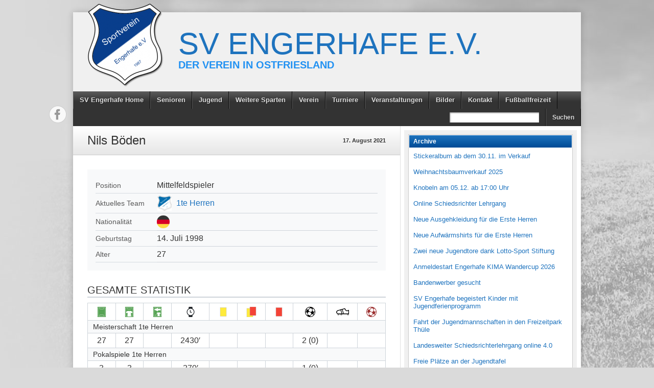

--- FILE ---
content_type: text/html; charset=UTF-8
request_url: http://www.svengerhafe.de/?anwp_player=nils-boeden
body_size: 30939
content:
<!DOCTYPE html>
<html lang="de"><head>
<meta charset="UTF-8" />
<title>Nils Böden &#8211; SV Engerhafe e.V.</title>
<link rel="profile" href="http://gmpg.org/xfn/11" />
<!--[if IE]>
	<script src="http://html5shiv.googlecode.com/svn/trunk/html5.js"></script>
<![endif]-->
<link rel="pingback" href="http://www.svengerhafe.de/xmlrpc.php" />
<link rel="shortcut icon" href="http://www.svengerhafe.de/wp-content/uploads/2016/11/Logo-Engerhafe-png.jpg" type="image/x-icon" />
<link rel="icon" href="http://www.svengerhafe.de/wp-content/uploads/2016/11/Logo-Engerhafe-png.jpg" type="image/x-icon" />
<meta name='robots' content='max-image-preview:large' />
<link rel='dns-prefetch' href='//platform.twitter.com' />
<link rel="alternate" type="application/rss+xml" title="SV Engerhafe e.V. &raquo; Feed" href="https://www.svengerhafe.de/?feed=rss2" />
<link rel="alternate" type="application/rss+xml" title="SV Engerhafe e.V. &raquo; Kommentar-Feed" href="https://www.svengerhafe.de/?feed=comments-rss2" />
<link rel="alternate" title="oEmbed (JSON)" type="application/json+oembed" href="https://www.svengerhafe.de/index.php?rest_route=%2Foembed%2F1.0%2Fembed&#038;url=https%3A%2F%2Fwww.svengerhafe.de%2F%3Fanwp_player%3Dnils-boeden" />
<link rel="alternate" title="oEmbed (XML)" type="text/xml+oembed" href="https://www.svengerhafe.de/index.php?rest_route=%2Foembed%2F1.0%2Fembed&#038;url=https%3A%2F%2Fwww.svengerhafe.de%2F%3Fanwp_player%3Dnils-boeden&#038;format=xml" />
<style id='wp-img-auto-sizes-contain-inline-css' type='text/css'>
img:is([sizes=auto i],[sizes^="auto," i]){contain-intrinsic-size:3000px 1500px}
/*# sourceURL=wp-img-auto-sizes-contain-inline-css */
</style>
<style id='wp-emoji-styles-inline-css' type='text/css'>

	img.wp-smiley, img.emoji {
		display: inline !important;
		border: none !important;
		box-shadow: none !important;
		height: 1em !important;
		width: 1em !important;
		margin: 0 0.07em !important;
		vertical-align: -0.1em !important;
		background: none !important;
		padding: 0 !important;
	}
/*# sourceURL=wp-emoji-styles-inline-css */
</style>
<style id='wp-block-library-inline-css' type='text/css'>
:root{--wp-block-synced-color:#7a00df;--wp-block-synced-color--rgb:122,0,223;--wp-bound-block-color:var(--wp-block-synced-color);--wp-editor-canvas-background:#ddd;--wp-admin-theme-color:#007cba;--wp-admin-theme-color--rgb:0,124,186;--wp-admin-theme-color-darker-10:#006ba1;--wp-admin-theme-color-darker-10--rgb:0,107,160.5;--wp-admin-theme-color-darker-20:#005a87;--wp-admin-theme-color-darker-20--rgb:0,90,135;--wp-admin-border-width-focus:2px}@media (min-resolution:192dpi){:root{--wp-admin-border-width-focus:1.5px}}.wp-element-button{cursor:pointer}:root .has-very-light-gray-background-color{background-color:#eee}:root .has-very-dark-gray-background-color{background-color:#313131}:root .has-very-light-gray-color{color:#eee}:root .has-very-dark-gray-color{color:#313131}:root .has-vivid-green-cyan-to-vivid-cyan-blue-gradient-background{background:linear-gradient(135deg,#00d084,#0693e3)}:root .has-purple-crush-gradient-background{background:linear-gradient(135deg,#34e2e4,#4721fb 50%,#ab1dfe)}:root .has-hazy-dawn-gradient-background{background:linear-gradient(135deg,#faaca8,#dad0ec)}:root .has-subdued-olive-gradient-background{background:linear-gradient(135deg,#fafae1,#67a671)}:root .has-atomic-cream-gradient-background{background:linear-gradient(135deg,#fdd79a,#004a59)}:root .has-nightshade-gradient-background{background:linear-gradient(135deg,#330968,#31cdcf)}:root .has-midnight-gradient-background{background:linear-gradient(135deg,#020381,#2874fc)}:root{--wp--preset--font-size--normal:16px;--wp--preset--font-size--huge:42px}.has-regular-font-size{font-size:1em}.has-larger-font-size{font-size:2.625em}.has-normal-font-size{font-size:var(--wp--preset--font-size--normal)}.has-huge-font-size{font-size:var(--wp--preset--font-size--huge)}.has-text-align-center{text-align:center}.has-text-align-left{text-align:left}.has-text-align-right{text-align:right}.has-fit-text{white-space:nowrap!important}#end-resizable-editor-section{display:none}.aligncenter{clear:both}.items-justified-left{justify-content:flex-start}.items-justified-center{justify-content:center}.items-justified-right{justify-content:flex-end}.items-justified-space-between{justify-content:space-between}.screen-reader-text{border:0;clip-path:inset(50%);height:1px;margin:-1px;overflow:hidden;padding:0;position:absolute;width:1px;word-wrap:normal!important}.screen-reader-text:focus{background-color:#ddd;clip-path:none;color:#444;display:block;font-size:1em;height:auto;left:5px;line-height:normal;padding:15px 23px 14px;text-decoration:none;top:5px;width:auto;z-index:100000}html :where(.has-border-color){border-style:solid}html :where([style*=border-top-color]){border-top-style:solid}html :where([style*=border-right-color]){border-right-style:solid}html :where([style*=border-bottom-color]){border-bottom-style:solid}html :where([style*=border-left-color]){border-left-style:solid}html :where([style*=border-width]){border-style:solid}html :where([style*=border-top-width]){border-top-style:solid}html :where([style*=border-right-width]){border-right-style:solid}html :where([style*=border-bottom-width]){border-bottom-style:solid}html :where([style*=border-left-width]){border-left-style:solid}html :where(img[class*=wp-image-]){height:auto;max-width:100%}:where(figure){margin:0 0 1em}html :where(.is-position-sticky){--wp-admin--admin-bar--position-offset:var(--wp-admin--admin-bar--height,0px)}@media screen and (max-width:600px){html :where(.is-position-sticky){--wp-admin--admin-bar--position-offset:0px}}

/*# sourceURL=wp-block-library-inline-css */
</style><style id='wp-block-heading-inline-css' type='text/css'>
h1:where(.wp-block-heading).has-background,h2:where(.wp-block-heading).has-background,h3:where(.wp-block-heading).has-background,h4:where(.wp-block-heading).has-background,h5:where(.wp-block-heading).has-background,h6:where(.wp-block-heading).has-background{padding:1.25em 2.375em}h1.has-text-align-left[style*=writing-mode]:where([style*=vertical-lr]),h1.has-text-align-right[style*=writing-mode]:where([style*=vertical-rl]),h2.has-text-align-left[style*=writing-mode]:where([style*=vertical-lr]),h2.has-text-align-right[style*=writing-mode]:where([style*=vertical-rl]),h3.has-text-align-left[style*=writing-mode]:where([style*=vertical-lr]),h3.has-text-align-right[style*=writing-mode]:where([style*=vertical-rl]),h4.has-text-align-left[style*=writing-mode]:where([style*=vertical-lr]),h4.has-text-align-right[style*=writing-mode]:where([style*=vertical-rl]),h5.has-text-align-left[style*=writing-mode]:where([style*=vertical-lr]),h5.has-text-align-right[style*=writing-mode]:where([style*=vertical-rl]),h6.has-text-align-left[style*=writing-mode]:where([style*=vertical-lr]),h6.has-text-align-right[style*=writing-mode]:where([style*=vertical-rl]){rotate:180deg}
/*# sourceURL=http://www.svengerhafe.de/wp-includes/blocks/heading/style.min.css */
</style>
<style id='wp-block-loginout-inline-css' type='text/css'>
.wp-block-loginout{box-sizing:border-box}
/*# sourceURL=http://www.svengerhafe.de/wp-includes/blocks/loginout/style.min.css */
</style>
<style id='global-styles-inline-css' type='text/css'>
:root{--wp--preset--aspect-ratio--square: 1;--wp--preset--aspect-ratio--4-3: 4/3;--wp--preset--aspect-ratio--3-4: 3/4;--wp--preset--aspect-ratio--3-2: 3/2;--wp--preset--aspect-ratio--2-3: 2/3;--wp--preset--aspect-ratio--16-9: 16/9;--wp--preset--aspect-ratio--9-16: 9/16;--wp--preset--color--black: #000000;--wp--preset--color--cyan-bluish-gray: #abb8c3;--wp--preset--color--white: #ffffff;--wp--preset--color--pale-pink: #f78da7;--wp--preset--color--vivid-red: #cf2e2e;--wp--preset--color--luminous-vivid-orange: #ff6900;--wp--preset--color--luminous-vivid-amber: #fcb900;--wp--preset--color--light-green-cyan: #7bdcb5;--wp--preset--color--vivid-green-cyan: #00d084;--wp--preset--color--pale-cyan-blue: #8ed1fc;--wp--preset--color--vivid-cyan-blue: #0693e3;--wp--preset--color--vivid-purple: #9b51e0;--wp--preset--gradient--vivid-cyan-blue-to-vivid-purple: linear-gradient(135deg,rgb(6,147,227) 0%,rgb(155,81,224) 100%);--wp--preset--gradient--light-green-cyan-to-vivid-green-cyan: linear-gradient(135deg,rgb(122,220,180) 0%,rgb(0,208,130) 100%);--wp--preset--gradient--luminous-vivid-amber-to-luminous-vivid-orange: linear-gradient(135deg,rgb(252,185,0) 0%,rgb(255,105,0) 100%);--wp--preset--gradient--luminous-vivid-orange-to-vivid-red: linear-gradient(135deg,rgb(255,105,0) 0%,rgb(207,46,46) 100%);--wp--preset--gradient--very-light-gray-to-cyan-bluish-gray: linear-gradient(135deg,rgb(238,238,238) 0%,rgb(169,184,195) 100%);--wp--preset--gradient--cool-to-warm-spectrum: linear-gradient(135deg,rgb(74,234,220) 0%,rgb(151,120,209) 20%,rgb(207,42,186) 40%,rgb(238,44,130) 60%,rgb(251,105,98) 80%,rgb(254,248,76) 100%);--wp--preset--gradient--blush-light-purple: linear-gradient(135deg,rgb(255,206,236) 0%,rgb(152,150,240) 100%);--wp--preset--gradient--blush-bordeaux: linear-gradient(135deg,rgb(254,205,165) 0%,rgb(254,45,45) 50%,rgb(107,0,62) 100%);--wp--preset--gradient--luminous-dusk: linear-gradient(135deg,rgb(255,203,112) 0%,rgb(199,81,192) 50%,rgb(65,88,208) 100%);--wp--preset--gradient--pale-ocean: linear-gradient(135deg,rgb(255,245,203) 0%,rgb(182,227,212) 50%,rgb(51,167,181) 100%);--wp--preset--gradient--electric-grass: linear-gradient(135deg,rgb(202,248,128) 0%,rgb(113,206,126) 100%);--wp--preset--gradient--midnight: linear-gradient(135deg,rgb(2,3,129) 0%,rgb(40,116,252) 100%);--wp--preset--font-size--small: 13px;--wp--preset--font-size--medium: 20px;--wp--preset--font-size--large: 36px;--wp--preset--font-size--x-large: 42px;--wp--preset--spacing--20: 0.44rem;--wp--preset--spacing--30: 0.67rem;--wp--preset--spacing--40: 1rem;--wp--preset--spacing--50: 1.5rem;--wp--preset--spacing--60: 2.25rem;--wp--preset--spacing--70: 3.38rem;--wp--preset--spacing--80: 5.06rem;--wp--preset--shadow--natural: 6px 6px 9px rgba(0, 0, 0, 0.2);--wp--preset--shadow--deep: 12px 12px 50px rgba(0, 0, 0, 0.4);--wp--preset--shadow--sharp: 6px 6px 0px rgba(0, 0, 0, 0.2);--wp--preset--shadow--outlined: 6px 6px 0px -3px rgb(255, 255, 255), 6px 6px rgb(0, 0, 0);--wp--preset--shadow--crisp: 6px 6px 0px rgb(0, 0, 0);}:where(.is-layout-flex){gap: 0.5em;}:where(.is-layout-grid){gap: 0.5em;}body .is-layout-flex{display: flex;}.is-layout-flex{flex-wrap: wrap;align-items: center;}.is-layout-flex > :is(*, div){margin: 0;}body .is-layout-grid{display: grid;}.is-layout-grid > :is(*, div){margin: 0;}:where(.wp-block-columns.is-layout-flex){gap: 2em;}:where(.wp-block-columns.is-layout-grid){gap: 2em;}:where(.wp-block-post-template.is-layout-flex){gap: 1.25em;}:where(.wp-block-post-template.is-layout-grid){gap: 1.25em;}.has-black-color{color: var(--wp--preset--color--black) !important;}.has-cyan-bluish-gray-color{color: var(--wp--preset--color--cyan-bluish-gray) !important;}.has-white-color{color: var(--wp--preset--color--white) !important;}.has-pale-pink-color{color: var(--wp--preset--color--pale-pink) !important;}.has-vivid-red-color{color: var(--wp--preset--color--vivid-red) !important;}.has-luminous-vivid-orange-color{color: var(--wp--preset--color--luminous-vivid-orange) !important;}.has-luminous-vivid-amber-color{color: var(--wp--preset--color--luminous-vivid-amber) !important;}.has-light-green-cyan-color{color: var(--wp--preset--color--light-green-cyan) !important;}.has-vivid-green-cyan-color{color: var(--wp--preset--color--vivid-green-cyan) !important;}.has-pale-cyan-blue-color{color: var(--wp--preset--color--pale-cyan-blue) !important;}.has-vivid-cyan-blue-color{color: var(--wp--preset--color--vivid-cyan-blue) !important;}.has-vivid-purple-color{color: var(--wp--preset--color--vivid-purple) !important;}.has-black-background-color{background-color: var(--wp--preset--color--black) !important;}.has-cyan-bluish-gray-background-color{background-color: var(--wp--preset--color--cyan-bluish-gray) !important;}.has-white-background-color{background-color: var(--wp--preset--color--white) !important;}.has-pale-pink-background-color{background-color: var(--wp--preset--color--pale-pink) !important;}.has-vivid-red-background-color{background-color: var(--wp--preset--color--vivid-red) !important;}.has-luminous-vivid-orange-background-color{background-color: var(--wp--preset--color--luminous-vivid-orange) !important;}.has-luminous-vivid-amber-background-color{background-color: var(--wp--preset--color--luminous-vivid-amber) !important;}.has-light-green-cyan-background-color{background-color: var(--wp--preset--color--light-green-cyan) !important;}.has-vivid-green-cyan-background-color{background-color: var(--wp--preset--color--vivid-green-cyan) !important;}.has-pale-cyan-blue-background-color{background-color: var(--wp--preset--color--pale-cyan-blue) !important;}.has-vivid-cyan-blue-background-color{background-color: var(--wp--preset--color--vivid-cyan-blue) !important;}.has-vivid-purple-background-color{background-color: var(--wp--preset--color--vivid-purple) !important;}.has-black-border-color{border-color: var(--wp--preset--color--black) !important;}.has-cyan-bluish-gray-border-color{border-color: var(--wp--preset--color--cyan-bluish-gray) !important;}.has-white-border-color{border-color: var(--wp--preset--color--white) !important;}.has-pale-pink-border-color{border-color: var(--wp--preset--color--pale-pink) !important;}.has-vivid-red-border-color{border-color: var(--wp--preset--color--vivid-red) !important;}.has-luminous-vivid-orange-border-color{border-color: var(--wp--preset--color--luminous-vivid-orange) !important;}.has-luminous-vivid-amber-border-color{border-color: var(--wp--preset--color--luminous-vivid-amber) !important;}.has-light-green-cyan-border-color{border-color: var(--wp--preset--color--light-green-cyan) !important;}.has-vivid-green-cyan-border-color{border-color: var(--wp--preset--color--vivid-green-cyan) !important;}.has-pale-cyan-blue-border-color{border-color: var(--wp--preset--color--pale-cyan-blue) !important;}.has-vivid-cyan-blue-border-color{border-color: var(--wp--preset--color--vivid-cyan-blue) !important;}.has-vivid-purple-border-color{border-color: var(--wp--preset--color--vivid-purple) !important;}.has-vivid-cyan-blue-to-vivid-purple-gradient-background{background: var(--wp--preset--gradient--vivid-cyan-blue-to-vivid-purple) !important;}.has-light-green-cyan-to-vivid-green-cyan-gradient-background{background: var(--wp--preset--gradient--light-green-cyan-to-vivid-green-cyan) !important;}.has-luminous-vivid-amber-to-luminous-vivid-orange-gradient-background{background: var(--wp--preset--gradient--luminous-vivid-amber-to-luminous-vivid-orange) !important;}.has-luminous-vivid-orange-to-vivid-red-gradient-background{background: var(--wp--preset--gradient--luminous-vivid-orange-to-vivid-red) !important;}.has-very-light-gray-to-cyan-bluish-gray-gradient-background{background: var(--wp--preset--gradient--very-light-gray-to-cyan-bluish-gray) !important;}.has-cool-to-warm-spectrum-gradient-background{background: var(--wp--preset--gradient--cool-to-warm-spectrum) !important;}.has-blush-light-purple-gradient-background{background: var(--wp--preset--gradient--blush-light-purple) !important;}.has-blush-bordeaux-gradient-background{background: var(--wp--preset--gradient--blush-bordeaux) !important;}.has-luminous-dusk-gradient-background{background: var(--wp--preset--gradient--luminous-dusk) !important;}.has-pale-ocean-gradient-background{background: var(--wp--preset--gradient--pale-ocean) !important;}.has-electric-grass-gradient-background{background: var(--wp--preset--gradient--electric-grass) !important;}.has-midnight-gradient-background{background: var(--wp--preset--gradient--midnight) !important;}.has-small-font-size{font-size: var(--wp--preset--font-size--small) !important;}.has-medium-font-size{font-size: var(--wp--preset--font-size--medium) !important;}.has-large-font-size{font-size: var(--wp--preset--font-size--large) !important;}.has-x-large-font-size{font-size: var(--wp--preset--font-size--x-large) !important;}
/*# sourceURL=global-styles-inline-css */
</style>

<style id='classic-theme-styles-inline-css' type='text/css'>
/*! This file is auto-generated */
.wp-block-button__link{color:#fff;background-color:#32373c;border-radius:9999px;box-shadow:none;text-decoration:none;padding:calc(.667em + 2px) calc(1.333em + 2px);font-size:1.125em}.wp-block-file__button{background:#32373c;color:#fff;text-decoration:none}
/*# sourceURL=/wp-includes/css/classic-themes.min.css */
</style>
<link rel='stylesheet' id='anwpfl_styles-css' href='http://www.svengerhafe.de/wp-content/plugins/football-leagues-by-anwppro/public/css/styles.min.css?ver=0.16.19' type='text/css' media='all' />
<style id='anwpfl_styles-inline-css' type='text/css'>
[fl-x-cloak] { display: none !important; } .anwpfl-not-ready {opacity: 0; transition: opacity 0.5s ease; visibility: hidden;} .anwpfl-ready .anwpfl-not-ready {opacity: 1; visibility: visible;} body:not(.anwpfl-ready) .anwpfl-not-ready-0 {display: none !important;}
/*# sourceURL=anwpfl_styles-inline-css */
</style>
<link rel='stylesheet' id='tablepress-default-css' href='http://www.svengerhafe.de/wp-content/plugins/tablepress/css/build/default.css?ver=3.2.6' type='text/css' media='all' />
<link rel='stylesheet' id='stylesheet-css' href='http://www.svengerhafe.de/wp-content/themes/fc2083/style.css?ver=6.9' type='text/css' media='all' />
<link rel='stylesheet' id='jquery-fancybox-css' href='http://www.svengerhafe.de/wp-content/themes/fc2083/js/fancybox/jquery.fancybox-1.3.4.css?ver=6.9' type='text/css' media='all' />
<script type="text/javascript" src="http://www.svengerhafe.de/wp-includes/js/jquery/jquery.min.js?ver=3.7.1" id="jquery-core-js"></script>
<script type="text/javascript" src="http://www.svengerhafe.de/wp-includes/js/jquery/jquery-migrate.min.js?ver=3.4.1" id="jquery-migrate-js"></script>
<script type="text/javascript" src="http://www.svengerhafe.de/wp-content/themes/fc2083/js/html5shiv.js?ver=6.9" id="html5shiv-js"></script>
<script type="text/javascript" src="http://platform.twitter.com/widgets.js?ver=6.9" id="twitter-widgets-js"></script>
<script type="text/javascript" src="http://www.svengerhafe.de/wp-content/themes/fc2083/js/jquery.themeboy-twitter.js?ver=6.9" id="themeboy-twitter-js"></script>
<script type="text/javascript" src="http://www.svengerhafe.de/wp-content/themes/fc2083/js/jquery.themeboy-rotator.js?ver=6.9" id="themeboy-rotator-js"></script>
<script type="text/javascript" src="http://www.svengerhafe.de/wp-content/themes/fc2083/js/jquery.evenHeights.1.0.0-min.js?ver=6.9" id="jquery-evenheights-js"></script>
<script type="text/javascript" src="http://www.svengerhafe.de/wp-content/themes/fc2083/js/fancybox/jquery.easing-1.3.pack.js?ver=6.9" id="jquery-easing-js"></script>
<script type="text/javascript" src="http://www.svengerhafe.de/wp-content/themes/fc2083/js/fancybox/jquery.mousewheel-3.0.4.pack.js?ver=6.9" id="jquery-mousewheel-js"></script>
<script type="text/javascript" src="http://www.svengerhafe.de/wp-content/themes/fc2083/js/fancybox/jquery.fancybox-1.3.4.pack.js?ver=6.9" id="jquery-fancybox-js"></script>
<script type="text/javascript" src="http://www.svengerhafe.de/wp-content/plugins/football-leagues-by-anwppro/vendor/micromodal/micromodal.min.js?ver=0.4.10" id="micromodal-js"></script>
<link rel="https://api.w.org/" href="https://www.svengerhafe.de/index.php?rest_route=/" /><link rel="EditURI" type="application/rsd+xml" title="RSD" href="https://www.svengerhafe.de/xmlrpc.php?rsd" />
<meta name="generator" content="WordPress 6.9" />
<link rel="canonical" href="https://www.svengerhafe.de/?anwp_player=nils-boeden" />
<link rel='shortlink' href='https://www.svengerhafe.de/?p=8848' />
<style type="text/css">
body,
.image-rotator .image_thumb ul li .more a,
.image-rotator .image_thumb ul li .more a:hover,
.tb_players .gallery-view li .name a,
ul.tb_matches-sidebar .kickoff time, ul.tb_matches-sidebar .kickoff .score,
#wrapper, #menu #searchform input#s,
ul.tb_matches-sidebar .kickoff a {
	color: #333333}
a,
.highlighted,
h2.entry-title {
	color: #1e73be;
}
a:hover {
	color: #004b96;
}
#header {
	background-image: url(http://herren.svengerhafe.de/wp-content/themes/fc2083/images/headers/navy.jpg);
}
#header #maintitle h1,
#header #maintitle h1 a {
	color: #1e73be;
}
#header #maintitle h2,
#header #maintitle h2 a {
	color: #2191f2;
}
.image-rotator {
	background-color: #f5f5f5;	
}
.image-rotator .image_thumb ul li,
.image-rotator .image_thumb ul li .more a {
	color: #333333;
}
#wrapper,
#menu #searchform input#s {
	background-color: #ffffff;
}
#sidebar {
	background-color: #f0f0f0;
}
.widget-container {
	background-color: #ffffff;
}
#menu li:hover a,
#menu li:hover input,
#menu #searchform input#searchsubmit:hover,
.image-rotator .image_thumb ul li.active,
.image-rotator .image_thumb ul li.active a,
#content section h3,
.widget-container h3,
.contactform .button:hover,
input[type="submit"]:hover {
	color: #ffffff;
}
#menu {
	background-color: #333333;
	background-image: -webkit-gradient(
		linear,
		left top,
		left bottom,
		color-stop(0, #5b5b5b),
		color-stop(0.3, #333333)
	);
	background-image: -moz-linear-gradient(
	center top,
		#5b5b5b 0%,
		#333333 30%
	);
}
#menu li {
	border-right-color: #0b0b0b;
	border-left-color: #5b5b5b;
}
#menu li a,
#menu #searchform input#searchsubmit {
	color: #dddddd;
}
#menu .menu li:hover {
	background-color: #1469b4;
	background-image: -webkit-gradient(
		linear,
		left top,
		left bottom,
		color-stop(0, #469be6),
		color-stop(0.3, #1469b4),
		color-stop(1, #1469b4)
	);
	background-image: -moz-linear-gradient(
	center top,
		#469be6 0%,
		#1469b4 30%,
		#1469b4 100%
	);
	border-right-color: #00236e;
	border-left-color: #1e73be;
}
#menu li ul.children,
#menu li ul.sub-menu {
	background-color: #1469b4;
}
#content section h3,
.widget-container h3,
.tb_players .gallery-view li .number,
.navigation .nav-previous a:hover,
.navigation .nav-next a:hover,
.commentlist .comment .reply a:hover,
.contactform .button:hover,
.link-button a:hover,
input[type="submit"]:hover {
	background: #1469b4;
	background-image: -webkit-gradient(
		linear,
		left top,
		left bottom,
		color-stop(0, #1e73be),
		color-stop(1, #004b96)
	);	
	background-image: -moz-linear-gradient(
		center top,
		#1e73be 0%,
		#004b96 100%
	);
	filter: progid:DXImageTransform.Microsoft.gradient(startColorstr='#1e73be', endColorstr='#004b96');
}
#respond h3 {
	color: #1e73be;
}
.image-rotator .image_thumb ul li.active {
	background: #1469b4;
	background-image: -webkit-gradient(
		linear,
		left top,
		left bottom,
		color-stop(0, #1e73be),
		color-stop(1, #003782)
	);
	background-image: -moz-linear-gradient(
		center top,
		#1e73be 0%,
		#003782 100%
	);
	filter: progid:DXImageTransform.Microsoft.gradient(startColorstr='#1e73be', endColorstr='#003782');
	cursor: default;
	border-color: #000f5a;
}
.image-rotator .image_thumb ul li.active .more a:hover {
	color: #ffffff;	
}
#footer-widgets {
	background-color: #333333;
}
#footer-widgets #footer-logo {
	background-image: url(http://160306.webhosting58.1blu.de/HERREN/wp-content/uploads/2013/11/sve-logo-hq-150x1643.png);
}


#content .navigation .nav-previous a:hover,
#content .navigation .nav-next a:hover {
	background: #1469b4;
	background-image: -webkit-gradient(
		linear,
		left top,
		left bottom,
		color-stop(0, #1e73be),
		color-stop(1, #004b96)
	);
	background-image: -moz-linear-gradient(
		center top,
		#1e73be 0%,
		#004b96 100%
	);
	filter: progid:DXImageTransform.Microsoft.gradient(startColorstr='#1e73be', endColorstr='#004b96');
}

#main table tbody tr,
ul.tb_matches-sidebar li {
	border-color: #ffffff;
}
a.tb_view_all {
	color: #838383;
	text-shadow: 1px 1px 0 #ffffff;
}
a.tb_view_all:hover {
	color: #333333;
}
#sponsors {
	background-color: #ffffff;
}

</style>
<style type="text/css" id="custom-background-css">
body.custom-background { background-image: url("http://160306.webhosting58.1blu.de/HERREN/wp-content/themes/fc2083/images/background.jpg"); background-position: left top; background-size: auto; background-repeat: no-repeat; background-attachment: scroll; }
</style>
	<link rel="icon" href="https://www.svengerhafe.de/wp-content/uploads/2013/11/cropped-sve-logo-hq-150x1643-1-32x32.png" sizes="32x32" />
<link rel="icon" href="https://www.svengerhafe.de/wp-content/uploads/2013/11/cropped-sve-logo-hq-150x1643-1-192x192.png" sizes="192x192" />
<link rel="apple-touch-icon" href="https://www.svengerhafe.de/wp-content/uploads/2013/11/cropped-sve-logo-hq-150x1643-1-180x180.png" />
<meta name="msapplication-TileImage" content="https://www.svengerhafe.de/wp-content/uploads/2013/11/cropped-sve-logo-hq-150x1643-1-270x270.png" />
<link rel='stylesheet' id='adminbar-stylesheet-css' href='http://www.svengerhafe.de/wp-content/themes/fc2083/css/adminbar.css?ver=6.9' type='text/css' media='all' />
</head>

<body class="wp-singular anwp_player-template-default single single-anwp_player postid-8848 custom-background wp-theme-fc2083 anwp-hide-titles theme--fc2083">
<div id="fb-root"></div>
<div id="wrapper">
	<header id="header">
		<a id="logo" href="https://www.svengerhafe.de"><img src="http://160306.webhosting58.1blu.de/HERREN/wp-content/uploads/2013/11/sve-logo-hq-150x1642.png" alt="SV Engerhafe e.V." /></a>
		<hgroup id="maintitle">
							<h1><a href="https://www.svengerhafe.de">SV Engerhafe e.V.</a></h1>
				<h2><a href="https://www.svengerhafe.de">Der Verein in Ostfriesland</a></h2>
					</hgroup>
						<ul id="social">
			<li class="facebook"><a href="http://facebook.com/sve1987" title="Facebook" target="_blank">Facebook</a></li>																				</ul>
		<div class="clear"></div>
	</header>
	<nav id="menu" class="clearfix">
		<div class="menu-header"><ul id="menu-menue_fertig_hp" class="menu"><li id="menu-item-301" class="menu-item menu-item-type-custom menu-item-object-custom menu-item-301"><a href="http://www.svengerhafe.de">SV Engerhafe Home</a></li>
<li id="menu-item-302" class="menu-item menu-item-type-post_type menu-item-object-page menu-item-has-children menu-item-302"><a href="https://www.svengerhafe.de/?page_id=43">Senioren</a>
<ul class="sub-menu">
	<li id="menu-item-303" class="menu-item menu-item-type-post_type menu-item-object-page menu-item-has-children menu-item-303"><a href="https://www.svengerhafe.de/?page_id=22">1. Herren</a>
	<ul class="sub-menu">
		<li id="menu-item-305" class="menu-item menu-item-type-post_type menu-item-object-page menu-item-305"><a href="https://www.svengerhafe.de/?page_id=53">Mannschaft</a></li>
		<li id="menu-item-306" class="menu-item menu-item-type-post_type menu-item-object-page menu-item-306"><a href="https://www.svengerhafe.de/?page_id=51">Spielplan Erste Herren</a></li>
		<li id="menu-item-8898" class="menu-item menu-item-type-post_type menu-item-object-page menu-item-8898"><a href="https://www.svengerhafe.de/?page_id=138">Ergebnisse Erste Herren</a></li>
	</ul>
</li>
	<li id="menu-item-356" class="menu-item menu-item-type-post_type menu-item-object-page menu-item-has-children menu-item-356"><a href="https://www.svengerhafe.de/?page_id=45">2. Herren</a>
	<ul class="sub-menu">
		<li id="menu-item-1772" class="menu-item menu-item-type-post_type menu-item-object-page menu-item-1772"><a href="https://www.svengerhafe.de/?page_id=1765">Mannschaft Zweite Herren</a></li>
		<li id="menu-item-938" class="menu-item menu-item-type-post_type menu-item-object-page menu-item-938"><a href="https://www.svengerhafe.de/?page_id=930">Spielplan Zweite Herren</a></li>
		<li id="menu-item-8897" class="menu-item menu-item-type-post_type menu-item-object-page menu-item-8897"><a href="https://www.svengerhafe.de/?page_id=1824">Ergebnisse Zweite Herren</a></li>
	</ul>
</li>
	<li id="menu-item-1327" class="menu-item menu-item-type-post_type menu-item-object-page menu-item-has-children menu-item-1327"><a href="https://www.svengerhafe.de/?page_id=1325">Alte Herren</a>
	<ul class="sub-menu">
		<li id="menu-item-1330" class="menu-item menu-item-type-post_type menu-item-object-page menu-item-1330"><a href="https://www.svengerhafe.de/?page_id=1328">Mannschaft</a></li>
		<li id="menu-item-1864" class="menu-item menu-item-type-post_type menu-item-object-page menu-item-1864"><a href="https://www.svengerhafe.de/?page_id=1859">Spielplan Alte Herren</a></li>
		<li id="menu-item-8889" class="menu-item menu-item-type-post_type menu-item-object-page menu-item-8889"><a href="https://www.svengerhafe.de/?page_id=1861">Ergebnisse Alte Herren</a></li>
	</ul>
</li>
	<li id="menu-item-5151" class="menu-item menu-item-type-post_type menu-item-object-page menu-item-has-children menu-item-5151"><a href="https://www.svengerhafe.de/?page_id=5149">Damen</a>
	<ul class="sub-menu">
		<li id="menu-item-5160" class="menu-item menu-item-type-post_type menu-item-object-page menu-item-5160"><a href="https://www.svengerhafe.de/?page_id=5152">Mannschaft Damen</a></li>
		<li id="menu-item-5159" class="menu-item menu-item-type-post_type menu-item-object-page menu-item-5159"><a href="https://www.svengerhafe.de/?page_id=5154">Spielplan</a></li>
		<li id="menu-item-8899" class="menu-item menu-item-type-post_type menu-item-object-page menu-item-8899"><a href="https://www.svengerhafe.de/?page_id=5156">Ergebnisse Damen</a></li>
	</ul>
</li>
</ul>
</li>
<li id="menu-item-385" class="menu-item menu-item-type-post_type menu-item-object-page menu-item-has-children menu-item-385"><a href="https://www.svengerhafe.de/?page_id=383">Jugend</a>
<ul class="sub-menu">
	<li id="menu-item-579" class="menu-item menu-item-type-post_type menu-item-object-page menu-item-has-children menu-item-579"><a href="https://www.svengerhafe.de/?page_id=568">A-Jugend</a>
	<ul class="sub-menu">
		<li id="menu-item-1878" class="menu-item menu-item-type-post_type menu-item-object-page menu-item-1878"><a href="https://www.svengerhafe.de/?page_id=1876">Mannschaft A-Jugend</a></li>
		<li id="menu-item-1879" class="menu-item menu-item-type-post_type menu-item-object-page menu-item-1879"><a href="https://www.svengerhafe.de/?page_id=1874">Spielplan A-Jugend</a></li>
		<li id="menu-item-8890" class="menu-item menu-item-type-post_type menu-item-object-page menu-item-8890"><a href="https://www.svengerhafe.de/?page_id=1872">Ergebnisse A-Jugend</a></li>
	</ul>
</li>
	<li id="menu-item-772" class="menu-item menu-item-type-post_type menu-item-object-page menu-item-has-children menu-item-772"><a href="https://www.svengerhafe.de/?page_id=770">B-Jugend</a>
	<ul class="sub-menu">
		<li id="menu-item-1892" class="menu-item menu-item-type-post_type menu-item-object-page menu-item-1892"><a href="https://www.svengerhafe.de/?page_id=1884">Mannschaft B-Jugend</a></li>
		<li id="menu-item-1891" class="menu-item menu-item-type-post_type menu-item-object-page menu-item-1891"><a href="https://www.svengerhafe.de/?page_id=1886">Spielplan B-Jugend</a></li>
		<li id="menu-item-8891" class="menu-item menu-item-type-post_type menu-item-object-page menu-item-8891"><a href="https://www.svengerhafe.de/?page_id=1888">Ergebnisse B-Jugend</a></li>
	</ul>
</li>
	<li id="menu-item-578" class="menu-item menu-item-type-post_type menu-item-object-page menu-item-has-children menu-item-578"><a href="https://www.svengerhafe.de/?page_id=570">C-Jugend</a>
	<ul class="sub-menu">
		<li id="menu-item-909" class="menu-item menu-item-type-post_type menu-item-object-page menu-item-909"><a href="https://www.svengerhafe.de/?page_id=907">Mannschaft C-Jgd.</a></li>
		<li id="menu-item-668" class="menu-item menu-item-type-post_type menu-item-object-page menu-item-668"><a href="https://www.svengerhafe.de/?page_id=666">Spielplan C-Jgd.</a></li>
		<li id="menu-item-8892" class="menu-item menu-item-type-post_type menu-item-object-page menu-item-8892"><a href="https://www.svengerhafe.de/?page_id=1910">Ergebnisse C-Jugend</a></li>
	</ul>
</li>
	<li id="menu-item-9986" class="menu-item menu-item-type-post_type menu-item-object-page menu-item-has-children menu-item-9986"><a href="https://www.svengerhafe.de/?page_id=9977">B-Juniorinnen</a>
	<ul class="sub-menu">
		<li id="menu-item-9988" class="menu-item menu-item-type-post_type menu-item-object-page menu-item-9988"><a href="https://www.svengerhafe.de/?page_id=9979">Mannschaft B-Juniorinnen</a></li>
		<li id="menu-item-9989" class="menu-item menu-item-type-post_type menu-item-object-page menu-item-9989"><a href="https://www.svengerhafe.de/?page_id=9981">Spielplan B-Juniorinnen</a></li>
		<li id="menu-item-9990" class="menu-item menu-item-type-post_type menu-item-object-page menu-item-9990"><a href="https://www.svengerhafe.de/?page_id=9980">Ergebnisse B-Juniorinnen</a></li>
	</ul>
</li>
	<li id="menu-item-784" class="menu-item menu-item-type-post_type menu-item-object-page menu-item-has-children menu-item-784"><a href="https://www.svengerhafe.de/?page_id=779">D-Jugend</a>
	<ul class="sub-menu">
		<li id="menu-item-1929" class="menu-item menu-item-type-post_type menu-item-object-page menu-item-1929"><a href="https://www.svengerhafe.de/?page_id=1921">Mannschaft D-Jugend</a></li>
		<li id="menu-item-1927" class="menu-item menu-item-type-post_type menu-item-object-page menu-item-1927"><a href="https://www.svengerhafe.de/?page_id=1925">Spielplan D-Jugend</a></li>
		<li id="menu-item-8893" class="menu-item menu-item-type-post_type menu-item-object-page menu-item-8893"><a href="https://www.svengerhafe.de/?page_id=1923">Ergebnisse D-Jugend</a></li>
	</ul>
</li>
	<li id="menu-item-773" class="menu-item menu-item-type-post_type menu-item-object-page menu-item-has-children menu-item-773"><a href="https://www.svengerhafe.de/?page_id=768">E-Jugend</a>
	<ul class="sub-menu">
		<li id="menu-item-6284" class="menu-item menu-item-type-post_type menu-item-object-page menu-item-6284"><a href="https://www.svengerhafe.de/?page_id=6282">Mannschaft E1-Jugend</a></li>
		<li id="menu-item-11364" class="menu-item menu-item-type-post_type menu-item-object-page menu-item-11364"><a href="https://www.svengerhafe.de/?page_id=11360">Mannschaft E2-Jugend</a></li>
		<li id="menu-item-1942" class="menu-item menu-item-type-post_type menu-item-object-page menu-item-1942"><a href="https://www.svengerhafe.de/?page_id=1937">Spielplan E1-Jugend</a></li>
		<li id="menu-item-11363" class="menu-item menu-item-type-post_type menu-item-object-page menu-item-11363"><a href="https://www.svengerhafe.de/?page_id=11359">Spielplan E2-Jugend</a></li>
		<li id="menu-item-8894" class="menu-item menu-item-type-post_type menu-item-object-page menu-item-8894"><a href="https://www.svengerhafe.de/?page_id=1939">Ergebnisse E1-Jugend</a></li>
		<li id="menu-item-11365" class="menu-item menu-item-type-post_type menu-item-object-page menu-item-11365"><a href="https://www.svengerhafe.de/?page_id=11357">Ergebnisse E2-Jugend</a></li>
	</ul>
</li>
	<li id="menu-item-577" class="menu-item menu-item-type-post_type menu-item-object-page menu-item-has-children menu-item-577"><a href="https://www.svengerhafe.de/?page_id=572">F-Jugend</a>
	<ul class="sub-menu">
		<li id="menu-item-1971" class="menu-item menu-item-type-post_type menu-item-object-page menu-item-1971"><a href="https://www.svengerhafe.de/?page_id=1961">Mannschaft F-Jugend</a></li>
		<li id="menu-item-936" class="menu-item menu-item-type-post_type menu-item-object-page menu-item-936"><a href="https://www.svengerhafe.de/?page_id=934">Spielplan F-Jgd.</a></li>
		<li id="menu-item-8895" class="menu-item menu-item-type-post_type menu-item-object-page menu-item-8895"><a href="https://www.svengerhafe.de/?page_id=1963">Ergebnisse F-Jugend</a></li>
	</ul>
</li>
	<li id="menu-item-576" class="menu-item menu-item-type-post_type menu-item-object-page menu-item-has-children menu-item-576"><a href="https://www.svengerhafe.de/?page_id=574">Bambinis</a>
	<ul class="sub-menu">
		<li id="menu-item-1320" class="menu-item menu-item-type-post_type menu-item-object-page menu-item-1320"><a href="https://www.svengerhafe.de/?page_id=1315">Mannschaft G-Jgd.</a></li>
		<li id="menu-item-1319" class="menu-item menu-item-type-post_type menu-item-object-page menu-item-1319"><a href="https://www.svengerhafe.de/?page_id=1317">Spielplan G-Jgd.</a></li>
		<li id="menu-item-8896" class="menu-item menu-item-type-post_type menu-item-object-page menu-item-8896"><a href="https://www.svengerhafe.de/?page_id=1522">Ergebnisse G-Jugend</a></li>
	</ul>
</li>
</ul>
</li>
<li id="menu-item-2544" class="menu-item menu-item-type-post_type menu-item-object-page menu-item-has-children menu-item-2544"><a href="https://www.svengerhafe.de/?page_id=2537">Weitere Sparten</a>
<ul class="sub-menu">
	<li id="menu-item-8017" class="menu-item menu-item-type-post_type menu-item-object-page menu-item-8017"><a href="https://www.svengerhafe.de/?page_id=8015">Arbeitsgruppe</a></li>
	<li id="menu-item-3925" class="menu-item menu-item-type-post_type menu-item-object-page menu-item-3925"><a href="https://www.svengerhafe.de/?page_id=3923">Aqua Fit</a></li>
	<li id="menu-item-2543" class="menu-item menu-item-type-post_type menu-item-object-page menu-item-2543"><a href="https://www.svengerhafe.de/?page_id=2540">Bewegungsgruppe</a></li>
	<li id="menu-item-2756" class="menu-item menu-item-type-post_type menu-item-object-page menu-item-2756"><a href="https://www.svengerhafe.de/?page_id=2753">Mutter-Kind-Turnen (0- 6 Jahre)</a></li>
</ul>
</li>
<li id="menu-item-390" class="menu-item menu-item-type-post_type menu-item-object-page menu-item-has-children menu-item-390"><a href="https://www.svengerhafe.de/?page_id=59">Verein</a>
<ul class="sub-menu">
	<li id="menu-item-398" class="menu-item menu-item-type-post_type menu-item-object-page menu-item-398"><a href="https://www.svengerhafe.de/?page_id=28">Vorstand</a></li>
	<li id="menu-item-396" class="menu-item menu-item-type-post_type menu-item-object-page menu-item-396"><a href="https://www.svengerhafe.de/?page_id=26">Satzung</a></li>
	<li id="menu-item-1189" class="menu-item menu-item-type-post_type menu-item-object-page menu-item-1189"><a href="https://www.svengerhafe.de/?page_id=1172">Geschichte, Erfolge, Historie</a></li>
	<li id="menu-item-393" class="menu-item menu-item-type-post_type menu-item-object-page menu-item-393"><a href="https://www.svengerhafe.de/?page_id=30">Ansprechpartner</a></li>
	<li id="menu-item-397" class="menu-item menu-item-type-post_type menu-item-object-page menu-item-397"><a href="https://www.svengerhafe.de/?page_id=34">Vereinsheim</a></li>
	<li id="menu-item-852" class="menu-item menu-item-type-post_type menu-item-object-page menu-item-852"><a href="https://www.svengerhafe.de/?page_id=850">Schiedsrichter</a></li>
	<li id="menu-item-590" class="menu-item menu-item-type-post_type menu-item-object-page menu-item-590"><a href="https://www.svengerhafe.de/?page_id=588">Sportplatz</a></li>
	<li id="menu-item-392" class="menu-item menu-item-type-post_type menu-item-object-page menu-item-392"><a href="https://www.svengerhafe.de/?page_id=55">Vereinslied</a></li>
	<li id="menu-item-1512" class="menu-item menu-item-type-post_type menu-item-object-page menu-item-1512"><a href="https://www.svengerhafe.de/?page_id=1510">Fanartikel</a></li>
	<li id="menu-item-783" class="menu-item menu-item-type-post_type menu-item-object-page menu-item-783"><a href="https://www.svengerhafe.de/?page_id=781">Wanderpokale</a></li>
	<li id="menu-item-395" class="menu-item menu-item-type-post_type menu-item-object-page menu-item-395"><a href="https://www.svengerhafe.de/?page_id=41">Pressestimmen</a></li>
	<li id="menu-item-394" class="menu-item menu-item-type-post_type menu-item-object-page menu-item-394"><a href="https://www.svengerhafe.de/?page_id=36">Mitglied werden</a></li>
	<li id="menu-item-2006" class="menu-item menu-item-type-post_type menu-item-object-page menu-item-2006"><a href="https://www.svengerhafe.de/?page_id=2004">Sponsoren</a></li>
</ul>
</li>
<li id="menu-item-407" class="menu-item menu-item-type-post_type menu-item-object-page menu-item-has-children menu-item-407"><a href="https://www.svengerhafe.de/?page_id=399">Turniere</a>
<ul class="sub-menu">
	<li id="menu-item-405" class="menu-item menu-item-type-post_type menu-item-object-page menu-item-405"><a href="https://www.svengerhafe.de/?page_id=403">KIMA-CUP</a></li>
</ul>
</li>
<li id="menu-item-343" class="menu-item menu-item-type-post_type menu-item-object-page menu-item-has-children menu-item-343"><a href="https://www.svengerhafe.de/?page_id=47">Veranstaltungen</a>
<ul class="sub-menu">
	<li id="menu-item-512" class="menu-item menu-item-type-custom menu-item-object-custom menu-item-512"><a href="http://www.svengerhafe.de/?p=490">Maibaum</a></li>
	<li id="menu-item-567" class="menu-item menu-item-type-post_type menu-item-object-page menu-item-567"><a href="https://www.svengerhafe.de/?page_id=562">Schülerferienpass</a></li>
	<li id="menu-item-344" class="menu-item menu-item-type-post_type menu-item-object-page menu-item-344"><a href="https://www.svengerhafe.de/?page_id=87">Skat</a></li>
</ul>
</li>
<li id="menu-item-593" class="menu-item menu-item-type-post_type menu-item-object-page menu-item-593"><a href="https://www.svengerhafe.de/?page_id=591">Bilder</a></li>
<li id="menu-item-307" class="menu-item menu-item-type-post_type menu-item-object-page menu-item-307"><a href="https://www.svengerhafe.de/?page_id=49">Kontakt</a></li>
<li id="menu-item-3909" class="menu-item menu-item-type-post_type menu-item-object-page menu-item-3909"><a href="https://www.svengerhafe.de/?page_id=3907">Fußballfreizeit</a></li>
</ul></div>		<form role="search" method="get" id="searchform" action="https://www.svengerhafe.de/">
	<ul>
		<li class="query"><input type="text" value="" name="s" id="s" /></li>
		<li><input type="submit" id="searchsubmit" value="Suchen" /></li>
	</ul>
</form>	</nav>
	<div id="main" class="clearfix">
		<div id="container">
		<div class="featured-image">
	</div>
<div class="entry-title">
	<h1>Nils Böden</h1>
	<span class="post-date text-right">17. August 2021</span>
</div>
<div id="content" role="main">
			<div id="post-8848" class="post-8848 anwp_player type-anwp_player status-publish hentry">
			<div class="entry-content">
				<div class="anwp-b-wrap player player__inner player-id-8848">
	<div class="player-header anwp-section d-sm-flex anwp-bg-light p-3">

	
	<div class="anwp-flex-auto player-header__inner">
		<div class="anwp-grid-table player-header__options anwp-text-base anwp-border-light">

			
							<div class="player-header__option__position player-header__option-title anwp-text-sm">
					Position				</div>
				<div class="player-header__option__position player-header__option-value">
					Mittelfeldspieler				</div>
			
			
							<div class="player-header__option__club_id player-header__option-title anwp-text-sm">
					Aktuelles Team				</div>
				<div class="player-header__option__club_id player-header__option-value">
					<div class="d-flex align-items-center">
													<img loading="lazy" width="30" height="30" class="mr-2 anwp-object-contain anwp-w-30 anwp-h-30" src="http://www.svengerhafe.de/wp-content/uploads/2016/11/Logo-Engerhafe-png.jpg" alt="club logo">
												<a class="anwp-leading-1-25" href="https://www.svengerhafe.de/?anwp_club=1te-herren-2">1te Herren</a>
					</div>
				</div>
			
							<div class="player-header__option__nationality player-header__option-title anwp-text-sm">
					Nationalität				</div>
				<div class="player-header__option__nationality player-header__option-value">
						<svg class="fl-flag--rounded "
			data-toggle="anwp-tooltip" data-tippy-content="Deutschland"
			width="25" height="25">
		<use xlink:href="http://www.svengerhafe.de/wp-content/plugins/football-leagues-by-anwppro/public/img/flags-v2.svg#fl-flag--de"></use>
	</svg>
					</div>
			
			
							<div class="player-header__option__birth_date player-header__option-title anwp-text-sm">
					Geburtstag				</div>
				<div class="player-header__option__birth_date player-header__option-value">
					14. Juli 1998				</div>
									<div class="player-header__option__age player-header__option-title anwp-text-sm">
						Alter					</div>
					<div class="player-header__option__age player-header__option-value">
						27					</div>
							
			
			
			
			
					</div>
	</div>
</div>
<div class="anwp-fl-season-selector ">
	</div>
<div class="player-stats anwp-section">

	<div class="anwp-fl-block-header anwp-text-xl ">
	Gesamte Statistik</div>

	<div class="player-stats__wrapper anwp-grid-table anwp-grid-table--aligned anwp-grid-table--bordered anwp-text-base anwp-border-light anwp-overflow-x-auto"
		style="--player-stats-cols: 10;">

		<div class="anwp-grid-table__th" data-toggle="anwp-tooltip"
			data-tippy-content="Absolvierte Begegnungen">
			<svg class="anwp-icon--s20 anwp-icon--trans">
				<use xlink:href="#icon-field"></use>
			</svg>
		</div>
		<div class="anwp-grid-table__th" data-toggle="anwp-tooltip"
			data-tippy-content="Startaufstellung">
			<svg class="anwp-icon--s20 anwp-icon--trans">
				<use xlink:href="#icon-field-shirt"></use>
			</svg>
		</div>
		<div class="anwp-grid-table__th" data-toggle="anwp-tooltip"
			data-tippy-content="Eingewechselt in">
			<svg class="anwp-icon--s20 anwp-icon--trans">
				<use xlink:href="#icon-field-shirt-in"></use>
			</svg>
		</div>
		<div class="anwp-grid-table__th" data-toggle="anwp-tooltip"
			data-tippy-content="Minuten">
			<svg class="anwp-icon--s20 anwp-icon--gray-900">
				<use xlink:href="#icon-watch"></use>
			</svg>
		</div>
		<div class="anwp-grid-table__th">
			<svg class="icon__card m-0"><use xlink:href="#icon-card_y"></use></svg>		</div>
		<div class="anwp-grid-table__th">
			<svg class="icon__card m-0"><use xlink:href="#icon-card_yr"></use></svg>		</div>
		<div class="anwp-grid-table__th">
			<svg class="icon__card m-0"><use xlink:href="#icon-card_r"></use></svg>		</div>

					<div class="anwp-grid-table__th" data-toggle="anwp-tooltip"
				data-tippy-content="Elfmetertore">
				<svg class="icon__ball anwp-icon--stats-goal">
					<use xlink:href="#icon-ball"></use>
				</svg>
			</div>
			<div class="anwp-grid-table__th" data-toggle="anwp-tooltip"
				data-tippy-content="Assists">
				<svg class="anwp-w-25 anwp-h-25">
					<use xlink:href="#icon-assist"></use>
				</svg>
			</div>
			<div class="anwp-grid-table__th" data-toggle="anwp-tooltip" data-tippy-content="Eigentore">
				<svg class="icon__ball icon__ball--own">
					<use xlink:href="#icon-ball"></use>
				</svg>
			</div>
		
					<div class="anwp-grid-table__td player-stats__competition anwp-bg-light anwp-text-sm">
				<span>Meisterschaft 1te Herren</span>
			</div>
			<div class="anwp-grid-table__td player-stats__played">
				27			</div>
			<div class="anwp-grid-table__td player-stats__started">
				27			</div>
			<div class="anwp-grid-table__td player-stats__sub_in">
							</div>
			<div class="anwp-grid-table__td player-stats__minutes">
				2430′
			</div>
			<div class="anwp-grid-table__td player-stats__card_y">
							</div>
			<div class="anwp-grid-table__td player-stats__card_yr">
							</div>
			<div class="anwp-grid-table__td player-stats__card_r">
							</div>

							<div class="anwp-grid-table__td player-stats__goals">
					2 (0)				</div>
				<div class="anwp-grid-table__td player-stats__assist">
									</div>
				<div class="anwp-grid-table__td player-stats__goals_own">
									</div>
								<div class="anwp-grid-table__td player-stats__competition anwp-bg-light anwp-text-sm">
				<span>Pokalspiele 1te Herren</span>
			</div>
			<div class="anwp-grid-table__td player-stats__played">
				3			</div>
			<div class="anwp-grid-table__td player-stats__started">
				3			</div>
			<div class="anwp-grid-table__td player-stats__sub_in">
							</div>
			<div class="anwp-grid-table__td player-stats__minutes">
				270′
			</div>
			<div class="anwp-grid-table__td player-stats__card_y">
							</div>
			<div class="anwp-grid-table__td player-stats__card_yr">
							</div>
			<div class="anwp-grid-table__td player-stats__card_r">
							</div>

							<div class="anwp-grid-table__td player-stats__goals">
					1 (0)				</div>
				<div class="anwp-grid-table__td player-stats__assist">
									</div>
				<div class="anwp-grid-table__td player-stats__goals_own">
									</div>
								<div class="anwp-grid-table__td player-stats__competition anwp-bg-light anwp-text-sm">
				<span>Freundschaftsspiele 1te Herren</span>
			</div>
			<div class="anwp-grid-table__td player-stats__played">
				10			</div>
			<div class="anwp-grid-table__td player-stats__started">
				10			</div>
			<div class="anwp-grid-table__td player-stats__sub_in">
							</div>
			<div class="anwp-grid-table__td player-stats__minutes">
				900′
			</div>
			<div class="anwp-grid-table__td player-stats__card_y">
							</div>
			<div class="anwp-grid-table__td player-stats__card_yr">
							</div>
			<div class="anwp-grid-table__td player-stats__card_r">
							</div>

							<div class="anwp-grid-table__td player-stats__goals">
									</div>
				<div class="anwp-grid-table__td player-stats__assist">
									</div>
				<div class="anwp-grid-table__td player-stats__goals_own">
									</div>
					
		
					<div class="anwp-grid-table__td player-stats__competition_totals anwp-bg-light anwp-text-sm">
				Gesamt:
			</div>
			<div class="player-stats__totals anwp-grid-table__td player-stats__played">
				40			</div>
			<div class="player-stats__totals anwp-grid-table__td player-stats__started">
				40			</div>
			<div class="player-stats__totals anwp-grid-table__td player-stats__sub_in">
				0			</div>
			<div class="player-stats__totals anwp-grid-table__td player-stats__minutes">
				3600′
			</div>
			<div class="player-stats__totals anwp-grid-table__td player-stats__card_y">
				0			</div>
			<div class="player-stats__totals anwp-grid-table__td player-stats__card_yr">
				0			</div>
			<div class="player-stats__totals anwp-grid-table__td player-stats__card_r">
				0			</div>

							<div class="player-stats__totals anwp-grid-table__td player-stats__goals">
					3 (0)
				</div>
				<div class="player-stats__totals anwp-grid-table__td player-stats__assist">
					0				</div>
				<div class="player-stats__totals anwp-grid-table__td player-stats__goals_own">
					0				</div>
						</div>
</div>
<div class="player-matches anwp-section anwp-b-wrap">
	<div class="anwp-fl-block-header anwp-text-xl ">
	Letzte Begegnungen</div>

	<div class="player-matches__wrapper anwp-grid-table anwp-grid-table--aligned anwp-grid-table--bordered anwp-text-base anwp-border-light"
		style="--player-matches-cols: 7; --player-matches-sm-cols: 6">

		<div class="anwp-grid-table__th anwp-bg-white anwp-border-light player-matches__date">Datum</div>
		<div class="anwp-grid-table__th anwp-bg-white anwp-grid-table__sm-none">Für</div>
		<div class="anwp-grid-table__th anwp-bg-white anwp-grid-table__sm-none">Gegen</div>
		<div class="anwp-grid-table__th anwp-bg-white anwp-grid-table__sm-none anwp-text-center">H/A</div>
		<div class="anwp-grid-table__th anwp-bg-white player-matches__th-result">Ergebnis</div>
		<div class="anwp-grid-table__th anwp-bg-white anwp-text-center" data-toggle="anwp-tooltip" data-tippy-content="Minuten">
			<svg class="anwp-icon--s20 anwp-icon--gray-900">
				<use xlink:href="#icon-watch"></use>
			</svg>
		</div>

					<div class="anwp-grid-table__th anwp-bg-white anwp-text-center" data-toggle="anwp-tooltip" data-tippy-content="Tore">
				<svg class="icon__ball anwp-icon--stats-goal">
					<use xlink:href="#icon-ball"></use>
				</svg>
			</div>
			<div class="anwp-grid-table__th anwp-bg-white anwp-text-center" data-toggle="anwp-tooltip" data-tippy-content="Assists">
				<svg class="anwp-w-25 anwp-h-25">
					<use xlink:href="#icon-assist"></use>
				</svg>
			</div>
		
		<div class="anwp-grid-table__th anwp-bg-white anwp-text-center" data-toggle="anwp-tooltip" data-tippy-content="Karten">
			<svg class="icon__card">
				<use xlink:href="#icon-card_yr"></use>
			</svg>
		</div>

					<div class="anwp-grid-table__td player-matches__competition anwp-bg-light anwp-text-base anwp-grid-table__sm-mt d-flex flex-nowrap align-items-center">
								<div>Meisterschaft 1te Herren</div>
			</div>
								<div class="anwp-grid-table__td player-matches__date anwp-grid-table__sm-mt" data-fl-game-datetime="2025-08-23T14:30:00+01:00">
													<a class="anwp-link-without-effects anwp-text-nowrap match__date-formatted" href="https://www.svengerhafe.de/?anwp_match=fc-norden-ii-1te-herren-2025-08-23">
								23 Aug. 2025							</a>
						
						<div class="d-none anwp-grid-table__sm-block player-matches__date-teams">
							<img loading="lazy" width="30" height="30" class="anwp-object-contain mr-3 anwp-w-30 anwp-h-30"
								data-toggle="anwp-tooltip" data-tippy-content="FC Norden II"
								src="http://www.svengerhafe.de/wp-content/uploads/2014/04/fcnorden.gif" alt="FC Norden II">
							<img loading="lazy" width="30" height="30" class="anwp-object-contain m-0 ml-auto ml-3 anwp-w-30 anwp-h-30"
								data-toggle="anwp-tooltip" data-tippy-content="1te Herren"
								src="http://www.svengerhafe.de/wp-content/uploads/2016/11/Logo-Engerhafe-png.jpg" alt="1te Herren">
						</div>

						<div class="d-none anwp-grid-table__sm-block anwp-text-sm anwp-leading-1 anwp-opacity-80">
							Auswärts						</div>
					</div>
					<div class="anwp-grid-table__td player-matches__for anwp-box-content anwp-grid-table__sm-none">
						<img loading="lazy" width="30" height="30" class="anwp-object-contain m-0 anwp-w-30 anwp-h-30"
							data-toggle="anwp-tooltip" data-tippy-content="1te Herren"
							src="http://www.svengerhafe.de/wp-content/uploads/2016/11/Logo-Engerhafe-png.jpg" alt="1te Herren">
					</div>
					<div class="anwp-grid-table__td player-matches__opponent d-flex align-items-center anwp-overflow-x-hidden anwp-grid-table__sm-none">
													<img loading="lazy"  width="30" height="30" class="player-matches__opponent-logo anwp-object-contain m-0 anwp-w-30 anwp-h-30"
								data-toggle="anwp-tooltip" data-tippy-content="FC Norden II"
								src="http://www.svengerhafe.de/wp-content/uploads/2014/04/fcnorden.gif" alt="FC Norden II"/>
												<span class="player-matches__opponent-title ml-2 anwp-text-sm">FC Norden II</span>
					</div>
					<div class="anwp-grid-table__td player-matches__home-away anwp-font-bold anwp-grid-table__sm-none"
						data-toggle="anwp-tooltip" data-tippy-content="Auswärts">
						A					</div>
					<div class="anwp-grid-table__td anwp-text-nowrap player-matches__result">
						<span class="anwp-text-white anwp-bg-danger d-inline-block anwp-w-40 anwp-text-center mr-2">N</span>
						<span class="">1:0</span>
					</div>
					<div class="anwp-grid-table__td anwp-text-center player-matches__minutes">
											</div>

											<div class="player-matches__goals anwp-grid-table__td anwp-text-center">
													</div>
						<div class="player-matches__assists anwp-grid-table__td anwp-text-center">
													</div>
					
					<div class="anwp-grid-table__td anwp-text-center">
											</div>
										<div class="anwp-grid-table__td player-matches__date anwp-grid-table__sm-mt" data-fl-game-datetime="2024-10-26T17:00:00+01:00">
													<a class="anwp-link-without-effects anwp-text-nowrap match__date-formatted" href="https://www.svengerhafe.de/?anwp_match=sg-berumerfehn-1te-herren-2024-10-26">
								26 Okt. 2024							</a>
						
						<div class="d-none anwp-grid-table__sm-block player-matches__date-teams">
							<img loading="lazy" width="30" height="30" class="anwp-object-contain mr-3 anwp-w-30 anwp-h-30"
								data-toggle="anwp-tooltip" data-tippy-content="SG Berumerfehn"
								src="http://www.svengerhafe.de/wp-content/uploads/2017/07/sgberumerfehn.png" alt="SG Berumerfehn">
							<img loading="lazy" width="30" height="30" class="anwp-object-contain m-0 ml-auto ml-3 anwp-w-30 anwp-h-30"
								data-toggle="anwp-tooltip" data-tippy-content="1te Herren"
								src="http://www.svengerhafe.de/wp-content/uploads/2016/11/Logo-Engerhafe-png.jpg" alt="1te Herren">
						</div>

						<div class="d-none anwp-grid-table__sm-block anwp-text-sm anwp-leading-1 anwp-opacity-80">
							Auswärts						</div>
					</div>
					<div class="anwp-grid-table__td player-matches__for anwp-box-content anwp-grid-table__sm-none">
						<img loading="lazy" width="30" height="30" class="anwp-object-contain m-0 anwp-w-30 anwp-h-30"
							data-toggle="anwp-tooltip" data-tippy-content="1te Herren"
							src="http://www.svengerhafe.de/wp-content/uploads/2016/11/Logo-Engerhafe-png.jpg" alt="1te Herren">
					</div>
					<div class="anwp-grid-table__td player-matches__opponent d-flex align-items-center anwp-overflow-x-hidden anwp-grid-table__sm-none">
													<img loading="lazy"  width="30" height="30" class="player-matches__opponent-logo anwp-object-contain m-0 anwp-w-30 anwp-h-30"
								data-toggle="anwp-tooltip" data-tippy-content="SG Berumerfehn"
								src="http://www.svengerhafe.de/wp-content/uploads/2017/07/sgberumerfehn.png" alt="SG Berumerfehn"/>
												<span class="player-matches__opponent-title ml-2 anwp-text-sm">SG Berumerfehn</span>
					</div>
					<div class="anwp-grid-table__td player-matches__home-away anwp-font-bold anwp-grid-table__sm-none"
						data-toggle="anwp-tooltip" data-tippy-content="Auswärts">
						A					</div>
					<div class="anwp-grid-table__td anwp-text-nowrap player-matches__result">
						<span class="anwp-text-white anwp-bg-success d-inline-block anwp-w-40 anwp-text-center mr-2">S</span>
						<span class="">1:2</span>
					</div>
					<div class="anwp-grid-table__td anwp-text-center player-matches__minutes">
											</div>

											<div class="player-matches__goals anwp-grid-table__td anwp-text-center">
													</div>
						<div class="player-matches__assists anwp-grid-table__td anwp-text-center">
													</div>
					
					<div class="anwp-grid-table__td anwp-text-center">
											</div>
										<div class="anwp-grid-table__td player-matches__date anwp-grid-table__sm-mt" data-fl-game-datetime="2024-10-12T17:00:00+01:00">
													<a class="anwp-link-without-effects anwp-text-nowrap match__date-formatted" href="https://www.svengerhafe.de/?anwp_match=1te-herren-sv-georgsheil-2024-10-12">
								12 Okt. 2024							</a>
						
						<div class="d-none anwp-grid-table__sm-block player-matches__date-teams">
							<img loading="lazy" width="30" height="30" class="anwp-object-contain mr-3 anwp-w-30 anwp-h-30"
								data-toggle="anwp-tooltip" data-tippy-content="1te Herren"
								src="http://www.svengerhafe.de/wp-content/uploads/2016/11/Logo-Engerhafe-png.jpg" alt="1te Herren">
							<img loading="lazy" width="30" height="30" class="anwp-object-contain m-0 ml-auto ml-3 anwp-w-30 anwp-h-30"
								data-toggle="anwp-tooltip" data-tippy-content="SV Georgsheil"
								src="http://www.svengerhafe.de/wp-content/uploads/2013/11/georgsheil1.png" alt="SV Georgsheil">
						</div>

						<div class="d-none anwp-grid-table__sm-block anwp-text-sm anwp-leading-1 anwp-opacity-80">
							Heim						</div>
					</div>
					<div class="anwp-grid-table__td player-matches__for anwp-box-content anwp-grid-table__sm-none">
						<img loading="lazy" width="30" height="30" class="anwp-object-contain m-0 anwp-w-30 anwp-h-30"
							data-toggle="anwp-tooltip" data-tippy-content="1te Herren"
							src="http://www.svengerhafe.de/wp-content/uploads/2016/11/Logo-Engerhafe-png.jpg" alt="1te Herren">
					</div>
					<div class="anwp-grid-table__td player-matches__opponent d-flex align-items-center anwp-overflow-x-hidden anwp-grid-table__sm-none">
													<img loading="lazy"  width="30" height="30" class="player-matches__opponent-logo anwp-object-contain m-0 anwp-w-30 anwp-h-30"
								data-toggle="anwp-tooltip" data-tippy-content="SV Georgsheil"
								src="http://www.svengerhafe.de/wp-content/uploads/2013/11/georgsheil1.png" alt="SV Georgsheil"/>
												<span class="player-matches__opponent-title ml-2 anwp-text-sm">SV Georgsheil</span>
					</div>
					<div class="anwp-grid-table__td player-matches__home-away anwp-font-bold anwp-grid-table__sm-none"
						data-toggle="anwp-tooltip" data-tippy-content="Heim">
						H					</div>
					<div class="anwp-grid-table__td anwp-text-nowrap player-matches__result">
						<span class="anwp-text-white anwp-bg-success d-inline-block anwp-w-40 anwp-text-center mr-2">S</span>
						<span class="">4:0</span>
					</div>
					<div class="anwp-grid-table__td anwp-text-center player-matches__minutes">
						90`					</div>

											<div class="player-matches__goals anwp-grid-table__td anwp-text-center">
													</div>
						<div class="player-matches__assists anwp-grid-table__td anwp-text-center">
													</div>
					
					<div class="anwp-grid-table__td anwp-text-center">
											</div>
										<div class="anwp-grid-table__td player-matches__date anwp-grid-table__sm-mt" data-fl-game-datetime="2024-09-29T15:00:00+01:00">
													<a class="anwp-link-without-effects anwp-text-nowrap match__date-formatted" href="https://www.svengerhafe.de/?anwp_match=1te-herren-sv-leybucht-2024-09-29">
								29 Sep. 2024							</a>
						
						<div class="d-none anwp-grid-table__sm-block player-matches__date-teams">
							<img loading="lazy" width="30" height="30" class="anwp-object-contain mr-3 anwp-w-30 anwp-h-30"
								data-toggle="anwp-tooltip" data-tippy-content="1te Herren"
								src="http://www.svengerhafe.de/wp-content/uploads/2016/11/Logo-Engerhafe-png.jpg" alt="1te Herren">
							<img loading="lazy" width="30" height="30" class="anwp-object-contain m-0 ml-auto ml-3 anwp-w-30 anwp-h-30"
								data-toggle="anwp-tooltip" data-tippy-content="SV Leybucht"
								src="http://www.svengerhafe.de/wp-content/uploads/2014/07/leybucht.gif" alt="SV Leybucht">
						</div>

						<div class="d-none anwp-grid-table__sm-block anwp-text-sm anwp-leading-1 anwp-opacity-80">
							Heim						</div>
					</div>
					<div class="anwp-grid-table__td player-matches__for anwp-box-content anwp-grid-table__sm-none">
						<img loading="lazy" width="30" height="30" class="anwp-object-contain m-0 anwp-w-30 anwp-h-30"
							data-toggle="anwp-tooltip" data-tippy-content="1te Herren"
							src="http://www.svengerhafe.de/wp-content/uploads/2016/11/Logo-Engerhafe-png.jpg" alt="1te Herren">
					</div>
					<div class="anwp-grid-table__td player-matches__opponent d-flex align-items-center anwp-overflow-x-hidden anwp-grid-table__sm-none">
													<img loading="lazy"  width="30" height="30" class="player-matches__opponent-logo anwp-object-contain m-0 anwp-w-30 anwp-h-30"
								data-toggle="anwp-tooltip" data-tippy-content="SV Leybucht"
								src="http://www.svengerhafe.de/wp-content/uploads/2014/07/leybucht.gif" alt="SV Leybucht"/>
												<span class="player-matches__opponent-title ml-2 anwp-text-sm">SV Leybucht</span>
					</div>
					<div class="anwp-grid-table__td player-matches__home-away anwp-font-bold anwp-grid-table__sm-none"
						data-toggle="anwp-tooltip" data-tippy-content="Heim">
						H					</div>
					<div class="anwp-grid-table__td anwp-text-nowrap player-matches__result">
						<span class="anwp-text-white anwp-bg-success d-inline-block anwp-w-40 anwp-text-center mr-2">S</span>
						<span class="">8:0</span>
					</div>
					<div class="anwp-grid-table__td anwp-text-center player-matches__minutes">
											</div>

											<div class="player-matches__goals anwp-grid-table__td anwp-text-center">
													</div>
						<div class="player-matches__assists anwp-grid-table__td anwp-text-center">
													</div>
					
					<div class="anwp-grid-table__td anwp-text-center">
											</div>
										<div class="anwp-grid-table__td player-matches__date anwp-grid-table__sm-mt" data-fl-game-datetime="2024-09-25T19:45:00+01:00">
													<a class="anwp-link-without-effects anwp-text-nowrap match__date-formatted" href="https://www.svengerhafe.de/?anwp_match=1te-herren-sv-dornum-2024-09-25">
								25 Sep. 2024							</a>
						
						<div class="d-none anwp-grid-table__sm-block player-matches__date-teams">
							<img loading="lazy" width="30" height="30" class="anwp-object-contain mr-3 anwp-w-30 anwp-h-30"
								data-toggle="anwp-tooltip" data-tippy-content="1te Herren"
								src="http://www.svengerhafe.de/wp-content/uploads/2016/11/Logo-Engerhafe-png.jpg" alt="1te Herren">
							<img loading="lazy" width="30" height="30" class="anwp-object-contain m-0 ml-auto ml-3 anwp-w-30 anwp-h-30"
								data-toggle="anwp-tooltip" data-tippy-content="SV Dornum"
								src="http://www.svengerhafe.de/wp-content/uploads/2014/08/svdornum.gif" alt="SV Dornum">
						</div>

						<div class="d-none anwp-grid-table__sm-block anwp-text-sm anwp-leading-1 anwp-opacity-80">
							Heim						</div>
					</div>
					<div class="anwp-grid-table__td player-matches__for anwp-box-content anwp-grid-table__sm-none">
						<img loading="lazy" width="30" height="30" class="anwp-object-contain m-0 anwp-w-30 anwp-h-30"
							data-toggle="anwp-tooltip" data-tippy-content="1te Herren"
							src="http://www.svengerhafe.de/wp-content/uploads/2016/11/Logo-Engerhafe-png.jpg" alt="1te Herren">
					</div>
					<div class="anwp-grid-table__td player-matches__opponent d-flex align-items-center anwp-overflow-x-hidden anwp-grid-table__sm-none">
													<img loading="lazy"  width="30" height="30" class="player-matches__opponent-logo anwp-object-contain m-0 anwp-w-30 anwp-h-30"
								data-toggle="anwp-tooltip" data-tippy-content="SV Dornum"
								src="http://www.svengerhafe.de/wp-content/uploads/2014/08/svdornum.gif" alt="SV Dornum"/>
												<span class="player-matches__opponent-title ml-2 anwp-text-sm">SV Dornum</span>
					</div>
					<div class="anwp-grid-table__td player-matches__home-away anwp-font-bold anwp-grid-table__sm-none"
						data-toggle="anwp-tooltip" data-tippy-content="Heim">
						H					</div>
					<div class="anwp-grid-table__td anwp-text-nowrap player-matches__result">
						<span class="anwp-text-white anwp-bg-warning d-inline-block anwp-w-40 anwp-text-center mr-2">U</span>
						<span class="">2:2</span>
					</div>
					<div class="anwp-grid-table__td anwp-text-center player-matches__minutes">
						90`					</div>

											<div class="player-matches__goals anwp-grid-table__td anwp-text-center">
													</div>
						<div class="player-matches__assists anwp-grid-table__td anwp-text-center">
													</div>
					
					<div class="anwp-grid-table__td anwp-text-center">
											</div>
										<div class="anwp-grid-table__td player-matches__date anwp-grid-table__sm-mt" data-fl-game-datetime="2024-09-15T15:00:00+01:00">
													<a class="anwp-link-without-effects anwp-text-nowrap match__date-formatted" href="https://www.svengerhafe.de/?anwp_match=sv-hage-ii-1te-herren-2024-09-15">
								15 Sep. 2024							</a>
						
						<div class="d-none anwp-grid-table__sm-block player-matches__date-teams">
							<img loading="lazy" width="30" height="30" class="anwp-object-contain mr-3 anwp-w-30 anwp-h-30"
								data-toggle="anwp-tooltip" data-tippy-content="SV Hage II"
								src="http://www.svengerhafe.de/wp-content/uploads/2014/04/svhage.jpg" alt="SV Hage II">
							<img loading="lazy" width="30" height="30" class="anwp-object-contain m-0 ml-auto ml-3 anwp-w-30 anwp-h-30"
								data-toggle="anwp-tooltip" data-tippy-content="1te Herren"
								src="http://www.svengerhafe.de/wp-content/uploads/2016/11/Logo-Engerhafe-png.jpg" alt="1te Herren">
						</div>

						<div class="d-none anwp-grid-table__sm-block anwp-text-sm anwp-leading-1 anwp-opacity-80">
							Auswärts						</div>
					</div>
					<div class="anwp-grid-table__td player-matches__for anwp-box-content anwp-grid-table__sm-none">
						<img loading="lazy" width="30" height="30" class="anwp-object-contain m-0 anwp-w-30 anwp-h-30"
							data-toggle="anwp-tooltip" data-tippy-content="1te Herren"
							src="http://www.svengerhafe.de/wp-content/uploads/2016/11/Logo-Engerhafe-png.jpg" alt="1te Herren">
					</div>
					<div class="anwp-grid-table__td player-matches__opponent d-flex align-items-center anwp-overflow-x-hidden anwp-grid-table__sm-none">
													<img loading="lazy"  width="30" height="30" class="player-matches__opponent-logo anwp-object-contain m-0 anwp-w-30 anwp-h-30"
								data-toggle="anwp-tooltip" data-tippy-content="SV Hage II"
								src="http://www.svengerhafe.de/wp-content/uploads/2014/04/svhage.jpg" alt="SV Hage II"/>
												<span class="player-matches__opponent-title ml-2 anwp-text-sm">SV Hage II</span>
					</div>
					<div class="anwp-grid-table__td player-matches__home-away anwp-font-bold anwp-grid-table__sm-none"
						data-toggle="anwp-tooltip" data-tippy-content="Auswärts">
						A					</div>
					<div class="anwp-grid-table__td anwp-text-nowrap player-matches__result">
						<span class="anwp-text-white anwp-bg-success d-inline-block anwp-w-40 anwp-text-center mr-2">S</span>
						<span class="">3:4</span>
					</div>
					<div class="anwp-grid-table__td anwp-text-center player-matches__minutes">
											</div>

											<div class="player-matches__goals anwp-grid-table__td anwp-text-center">
													</div>
						<div class="player-matches__assists anwp-grid-table__td anwp-text-center">
													</div>
					
					<div class="anwp-grid-table__td anwp-text-center">
											</div>
										<div class="anwp-grid-table__td player-matches__date anwp-grid-table__sm-mt" data-fl-game-datetime="2024-08-11T14:00:00+01:00">
													<a class="anwp-link-without-effects anwp-text-nowrap match__date-formatted" href="https://www.svengerhafe.de/?anwp_match=1te-herren-sg-berumerfehn-2024-08-11">
								11 Aug. 2024							</a>
						
						<div class="d-none anwp-grid-table__sm-block player-matches__date-teams">
							<img loading="lazy" width="30" height="30" class="anwp-object-contain mr-3 anwp-w-30 anwp-h-30"
								data-toggle="anwp-tooltip" data-tippy-content="1te Herren"
								src="http://www.svengerhafe.de/wp-content/uploads/2016/11/Logo-Engerhafe-png.jpg" alt="1te Herren">
							<img loading="lazy" width="30" height="30" class="anwp-object-contain m-0 ml-auto ml-3 anwp-w-30 anwp-h-30"
								data-toggle="anwp-tooltip" data-tippy-content="SG Berumerfehn"
								src="http://www.svengerhafe.de/wp-content/uploads/2017/07/sgberumerfehn.png" alt="SG Berumerfehn">
						</div>

						<div class="d-none anwp-grid-table__sm-block anwp-text-sm anwp-leading-1 anwp-opacity-80">
							Heim						</div>
					</div>
					<div class="anwp-grid-table__td player-matches__for anwp-box-content anwp-grid-table__sm-none">
						<img loading="lazy" width="30" height="30" class="anwp-object-contain m-0 anwp-w-30 anwp-h-30"
							data-toggle="anwp-tooltip" data-tippy-content="1te Herren"
							src="http://www.svengerhafe.de/wp-content/uploads/2016/11/Logo-Engerhafe-png.jpg" alt="1te Herren">
					</div>
					<div class="anwp-grid-table__td player-matches__opponent d-flex align-items-center anwp-overflow-x-hidden anwp-grid-table__sm-none">
													<img loading="lazy"  width="30" height="30" class="player-matches__opponent-logo anwp-object-contain m-0 anwp-w-30 anwp-h-30"
								data-toggle="anwp-tooltip" data-tippy-content="SG Berumerfehn"
								src="http://www.svengerhafe.de/wp-content/uploads/2017/07/sgberumerfehn.png" alt="SG Berumerfehn"/>
												<span class="player-matches__opponent-title ml-2 anwp-text-sm">SG Berumerfehn</span>
					</div>
					<div class="anwp-grid-table__td player-matches__home-away anwp-font-bold anwp-grid-table__sm-none"
						data-toggle="anwp-tooltip" data-tippy-content="Heim">
						H					</div>
					<div class="anwp-grid-table__td anwp-text-nowrap player-matches__result">
						<span class="anwp-text-white anwp-bg-success d-inline-block anwp-w-40 anwp-text-center mr-2">S</span>
						<span class="">8:3</span>
					</div>
					<div class="anwp-grid-table__td anwp-text-center player-matches__minutes">
						90`					</div>

											<div class="player-matches__goals anwp-grid-table__td anwp-text-center">
													</div>
						<div class="player-matches__assists anwp-grid-table__td anwp-text-center">
													</div>
					
					<div class="anwp-grid-table__td anwp-text-center">
											</div>
										<div class="anwp-grid-table__td player-matches__date anwp-grid-table__sm-mt" data-fl-game-datetime="2024-05-31T19:00:00+01:00">
													<a class="anwp-link-without-effects anwp-text-nowrap match__date-formatted" href="https://www.svengerhafe.de/?anwp_match=sus-frisia-norddeich-1te-herren-2024-05-31">
								31 Mai 2024							</a>
						
						<div class="d-none anwp-grid-table__sm-block player-matches__date-teams">
							<img loading="lazy" width="30" height="30" class="anwp-object-contain mr-3 anwp-w-30 anwp-h-30"
								data-toggle="anwp-tooltip" data-tippy-content="SuS Frisia Norddeich"
								src="http://www.svengerhafe.de/wp-content/uploads/2014/07/norddeich.png" alt="SuS Frisia Norddeich">
							<img loading="lazy" width="30" height="30" class="anwp-object-contain m-0 ml-auto ml-3 anwp-w-30 anwp-h-30"
								data-toggle="anwp-tooltip" data-tippy-content="1te Herren"
								src="http://www.svengerhafe.de/wp-content/uploads/2016/11/Logo-Engerhafe-png.jpg" alt="1te Herren">
						</div>

						<div class="d-none anwp-grid-table__sm-block anwp-text-sm anwp-leading-1 anwp-opacity-80">
							Auswärts						</div>
					</div>
					<div class="anwp-grid-table__td player-matches__for anwp-box-content anwp-grid-table__sm-none">
						<img loading="lazy" width="30" height="30" class="anwp-object-contain m-0 anwp-w-30 anwp-h-30"
							data-toggle="anwp-tooltip" data-tippy-content="1te Herren"
							src="http://www.svengerhafe.de/wp-content/uploads/2016/11/Logo-Engerhafe-png.jpg" alt="1te Herren">
					</div>
					<div class="anwp-grid-table__td player-matches__opponent d-flex align-items-center anwp-overflow-x-hidden anwp-grid-table__sm-none">
													<img loading="lazy"  width="30" height="30" class="player-matches__opponent-logo anwp-object-contain m-0 anwp-w-30 anwp-h-30"
								data-toggle="anwp-tooltip" data-tippy-content="SuS Frisia Norddeich"
								src="http://www.svengerhafe.de/wp-content/uploads/2014/07/norddeich.png" alt="SuS Frisia Norddeich"/>
												<span class="player-matches__opponent-title ml-2 anwp-text-sm">SuS Frisia Norddeich</span>
					</div>
					<div class="anwp-grid-table__td player-matches__home-away anwp-font-bold anwp-grid-table__sm-none"
						data-toggle="anwp-tooltip" data-tippy-content="Auswärts">
						A					</div>
					<div class="anwp-grid-table__td anwp-text-nowrap player-matches__result">
						<span class="anwp-text-white anwp-bg-success d-inline-block anwp-w-40 anwp-text-center mr-2">S</span>
						<span class="">4:6</span>
					</div>
					<div class="anwp-grid-table__td anwp-text-center player-matches__minutes">
						90`					</div>

											<div class="player-matches__goals anwp-grid-table__td anwp-text-center">
													</div>
						<div class="player-matches__assists anwp-grid-table__td anwp-text-center">
													</div>
					
					<div class="anwp-grid-table__td anwp-text-center">
											</div>
										<div class="anwp-grid-table__td player-matches__date anwp-grid-table__sm-mt" data-fl-game-datetime="2024-05-25T16:00:00+01:00">
													<a class="anwp-link-without-effects anwp-text-nowrap match__date-formatted" href="https://www.svengerhafe.de/?anwp_match=sg-vfbpsv-norden-1te-herren-2024-05-25">
								25 Mai 2024							</a>
						
						<div class="d-none anwp-grid-table__sm-block player-matches__date-teams">
							<img loading="lazy" width="30" height="30" class="anwp-object-contain mr-3 anwp-w-30 anwp-h-30"
								data-toggle="anwp-tooltip" data-tippy-content="SG VfB/PSV Norden"
								src="http://www.svengerhafe.de/wp-content/uploads/2021/08/psvvfbnorden.png" alt="SG VfB/PSV Norden">
							<img loading="lazy" width="30" height="30" class="anwp-object-contain m-0 ml-auto ml-3 anwp-w-30 anwp-h-30"
								data-toggle="anwp-tooltip" data-tippy-content="1te Herren"
								src="http://www.svengerhafe.de/wp-content/uploads/2016/11/Logo-Engerhafe-png.jpg" alt="1te Herren">
						</div>

						<div class="d-none anwp-grid-table__sm-block anwp-text-sm anwp-leading-1 anwp-opacity-80">
							Auswärts						</div>
					</div>
					<div class="anwp-grid-table__td player-matches__for anwp-box-content anwp-grid-table__sm-none">
						<img loading="lazy" width="30" height="30" class="anwp-object-contain m-0 anwp-w-30 anwp-h-30"
							data-toggle="anwp-tooltip" data-tippy-content="1te Herren"
							src="http://www.svengerhafe.de/wp-content/uploads/2016/11/Logo-Engerhafe-png.jpg" alt="1te Herren">
					</div>
					<div class="anwp-grid-table__td player-matches__opponent d-flex align-items-center anwp-overflow-x-hidden anwp-grid-table__sm-none">
													<img loading="lazy"  width="30" height="30" class="player-matches__opponent-logo anwp-object-contain m-0 anwp-w-30 anwp-h-30"
								data-toggle="anwp-tooltip" data-tippy-content="SG VfB/PSV Norden"
								src="http://www.svengerhafe.de/wp-content/uploads/2021/08/psvvfbnorden.png" alt="SG VfB/PSV Norden"/>
												<span class="player-matches__opponent-title ml-2 anwp-text-sm">SG VfB/PSV Norden</span>
					</div>
					<div class="anwp-grid-table__td player-matches__home-away anwp-font-bold anwp-grid-table__sm-none"
						data-toggle="anwp-tooltip" data-tippy-content="Auswärts">
						A					</div>
					<div class="anwp-grid-table__td anwp-text-nowrap player-matches__result">
						<span class="anwp-text-white anwp-bg-success d-inline-block anwp-w-40 anwp-text-center mr-2">S</span>
						<span class="">3:4</span>
					</div>
					<div class="anwp-grid-table__td anwp-text-center player-matches__minutes">
						90`					</div>

											<div class="player-matches__goals anwp-grid-table__td anwp-text-center">
													</div>
						<div class="player-matches__assists anwp-grid-table__td anwp-text-center">
													</div>
					
					<div class="anwp-grid-table__td anwp-text-center">
											</div>
										<div class="anwp-grid-table__td player-matches__date anwp-grid-table__sm-mt" data-fl-game-datetime="2024-05-04T18:30:00+01:00">
													<a class="anwp-link-without-effects anwp-text-nowrap match__date-formatted" href="https://www.svengerhafe.de/?anwp_match=1te-herren-sg-egels-popens-2024-05-04">
								4 Mai 2024							</a>
						
						<div class="d-none anwp-grid-table__sm-block player-matches__date-teams">
							<img loading="lazy" width="30" height="30" class="anwp-object-contain mr-3 anwp-w-30 anwp-h-30"
								data-toggle="anwp-tooltip" data-tippy-content="1te Herren"
								src="http://www.svengerhafe.de/wp-content/uploads/2016/11/Logo-Engerhafe-png.jpg" alt="1te Herren">
							<img loading="lazy" width="30" height="30" class="anwp-object-contain m-0 ml-auto ml-3 anwp-w-30 anwp-h-30"
								data-toggle="anwp-tooltip" data-tippy-content="SG Egels-Popens"
								src="http://www.svengerhafe.de/wp-content/uploads/2014/04/sgegelspopens.jpg" alt="SG Egels-Popens">
						</div>

						<div class="d-none anwp-grid-table__sm-block anwp-text-sm anwp-leading-1 anwp-opacity-80">
							Heim						</div>
					</div>
					<div class="anwp-grid-table__td player-matches__for anwp-box-content anwp-grid-table__sm-none">
						<img loading="lazy" width="30" height="30" class="anwp-object-contain m-0 anwp-w-30 anwp-h-30"
							data-toggle="anwp-tooltip" data-tippy-content="1te Herren"
							src="http://www.svengerhafe.de/wp-content/uploads/2016/11/Logo-Engerhafe-png.jpg" alt="1te Herren">
					</div>
					<div class="anwp-grid-table__td player-matches__opponent d-flex align-items-center anwp-overflow-x-hidden anwp-grid-table__sm-none">
													<img loading="lazy"  width="30" height="30" class="player-matches__opponent-logo anwp-object-contain m-0 anwp-w-30 anwp-h-30"
								data-toggle="anwp-tooltip" data-tippy-content="SG Egels-Popens"
								src="http://www.svengerhafe.de/wp-content/uploads/2014/04/sgegelspopens.jpg" alt="SG Egels-Popens"/>
												<span class="player-matches__opponent-title ml-2 anwp-text-sm">SG Egels-Popens</span>
					</div>
					<div class="anwp-grid-table__td player-matches__home-away anwp-font-bold anwp-grid-table__sm-none"
						data-toggle="anwp-tooltip" data-tippy-content="Heim">
						H					</div>
					<div class="anwp-grid-table__td anwp-text-nowrap player-matches__result">
						<span class="anwp-text-white anwp-bg-success d-inline-block anwp-w-40 anwp-text-center mr-2">S</span>
						<span class="">3:2</span>
					</div>
					<div class="anwp-grid-table__td anwp-text-center player-matches__minutes">
						90`					</div>

											<div class="player-matches__goals anwp-grid-table__td anwp-text-center">
													</div>
						<div class="player-matches__assists anwp-grid-table__td anwp-text-center">
													</div>
					
					<div class="anwp-grid-table__td anwp-text-center">
											</div>
										<div class="anwp-grid-table__td player-matches__date anwp-grid-table__sm-mt" data-fl-game-datetime="2024-04-28T14:00:00+01:00">
													<a class="anwp-link-without-effects anwp-text-nowrap match__date-formatted" href="https://www.svengerhafe.de/?anwp_match=1te-herren-sus-frisia-norddeich-2024-04-28">
								28 Apr. 2024							</a>
						
						<div class="d-none anwp-grid-table__sm-block player-matches__date-teams">
							<img loading="lazy" width="30" height="30" class="anwp-object-contain mr-3 anwp-w-30 anwp-h-30"
								data-toggle="anwp-tooltip" data-tippy-content="1te Herren"
								src="http://www.svengerhafe.de/wp-content/uploads/2016/11/Logo-Engerhafe-png.jpg" alt="1te Herren">
							<img loading="lazy" width="30" height="30" class="anwp-object-contain m-0 ml-auto ml-3 anwp-w-30 anwp-h-30"
								data-toggle="anwp-tooltip" data-tippy-content="SuS Frisia Norddeich"
								src="http://www.svengerhafe.de/wp-content/uploads/2014/07/norddeich.png" alt="SuS Frisia Norddeich">
						</div>

						<div class="d-none anwp-grid-table__sm-block anwp-text-sm anwp-leading-1 anwp-opacity-80">
							Heim						</div>
					</div>
					<div class="anwp-grid-table__td player-matches__for anwp-box-content anwp-grid-table__sm-none">
						<img loading="lazy" width="30" height="30" class="anwp-object-contain m-0 anwp-w-30 anwp-h-30"
							data-toggle="anwp-tooltip" data-tippy-content="1te Herren"
							src="http://www.svengerhafe.de/wp-content/uploads/2016/11/Logo-Engerhafe-png.jpg" alt="1te Herren">
					</div>
					<div class="anwp-grid-table__td player-matches__opponent d-flex align-items-center anwp-overflow-x-hidden anwp-grid-table__sm-none">
													<img loading="lazy"  width="30" height="30" class="player-matches__opponent-logo anwp-object-contain m-0 anwp-w-30 anwp-h-30"
								data-toggle="anwp-tooltip" data-tippy-content="SuS Frisia Norddeich"
								src="http://www.svengerhafe.de/wp-content/uploads/2014/07/norddeich.png" alt="SuS Frisia Norddeich"/>
												<span class="player-matches__opponent-title ml-2 anwp-text-sm">SuS Frisia Norddeich</span>
					</div>
					<div class="anwp-grid-table__td player-matches__home-away anwp-font-bold anwp-grid-table__sm-none"
						data-toggle="anwp-tooltip" data-tippy-content="Heim">
						H					</div>
					<div class="anwp-grid-table__td anwp-text-nowrap player-matches__result">
						<span class="anwp-text-white anwp-bg-success d-inline-block anwp-w-40 anwp-text-center mr-2">S</span>
						<span class="">3:2</span>
					</div>
					<div class="anwp-grid-table__td anwp-text-center player-matches__minutes">
						90`					</div>

											<div class="player-matches__goals anwp-grid-table__td anwp-text-center">
													</div>
						<div class="player-matches__assists anwp-grid-table__td anwp-text-center">
													</div>
					
					<div class="anwp-grid-table__td anwp-text-center">
											</div>
										<div class="anwp-grid-table__td player-matches__date anwp-grid-table__sm-mt" data-fl-game-datetime="2024-04-19T19:30:00+01:00">
													<a class="anwp-link-without-effects anwp-text-nowrap match__date-formatted" href="https://www.svengerhafe.de/?anwp_match=sv-dornum-1te-herren-2024-04-19">
								19 Apr. 2024							</a>
						
						<div class="d-none anwp-grid-table__sm-block player-matches__date-teams">
							<img loading="lazy" width="30" height="30" class="anwp-object-contain mr-3 anwp-w-30 anwp-h-30"
								data-toggle="anwp-tooltip" data-tippy-content="SV Dornum"
								src="http://www.svengerhafe.de/wp-content/uploads/2014/08/svdornum.gif" alt="SV Dornum">
							<img loading="lazy" width="30" height="30" class="anwp-object-contain m-0 ml-auto ml-3 anwp-w-30 anwp-h-30"
								data-toggle="anwp-tooltip" data-tippy-content="1te Herren"
								src="http://www.svengerhafe.de/wp-content/uploads/2016/11/Logo-Engerhafe-png.jpg" alt="1te Herren">
						</div>

						<div class="d-none anwp-grid-table__sm-block anwp-text-sm anwp-leading-1 anwp-opacity-80">
							Auswärts						</div>
					</div>
					<div class="anwp-grid-table__td player-matches__for anwp-box-content anwp-grid-table__sm-none">
						<img loading="lazy" width="30" height="30" class="anwp-object-contain m-0 anwp-w-30 anwp-h-30"
							data-toggle="anwp-tooltip" data-tippy-content="1te Herren"
							src="http://www.svengerhafe.de/wp-content/uploads/2016/11/Logo-Engerhafe-png.jpg" alt="1te Herren">
					</div>
					<div class="anwp-grid-table__td player-matches__opponent d-flex align-items-center anwp-overflow-x-hidden anwp-grid-table__sm-none">
													<img loading="lazy"  width="30" height="30" class="player-matches__opponent-logo anwp-object-contain m-0 anwp-w-30 anwp-h-30"
								data-toggle="anwp-tooltip" data-tippy-content="SV Dornum"
								src="http://www.svengerhafe.de/wp-content/uploads/2014/08/svdornum.gif" alt="SV Dornum"/>
												<span class="player-matches__opponent-title ml-2 anwp-text-sm">SV Dornum</span>
					</div>
					<div class="anwp-grid-table__td player-matches__home-away anwp-font-bold anwp-grid-table__sm-none"
						data-toggle="anwp-tooltip" data-tippy-content="Auswärts">
						A					</div>
					<div class="anwp-grid-table__td anwp-text-nowrap player-matches__result">
						<span class="anwp-text-white anwp-bg-danger d-inline-block anwp-w-40 anwp-text-center mr-2">N</span>
						<span class="">3:1</span>
					</div>
					<div class="anwp-grid-table__td anwp-text-center player-matches__minutes">
											</div>

											<div class="player-matches__goals anwp-grid-table__td anwp-text-center">
													</div>
						<div class="player-matches__assists anwp-grid-table__td anwp-text-center">
													</div>
					
					<div class="anwp-grid-table__td anwp-text-center">
											</div>
										<div class="anwp-grid-table__td player-matches__date anwp-grid-table__sm-mt" data-fl-game-datetime="2024-04-07T12:00:00+01:00">
													<a class="anwp-link-without-effects anwp-text-nowrap match__date-formatted" href="https://www.svengerhafe.de/?anwp_match=tus-pewsum-iii-1te-herren-2024-04-07">
								7 Apr. 2024							</a>
						
						<div class="d-none anwp-grid-table__sm-block player-matches__date-teams">
							<img loading="lazy" width="30" height="30" class="anwp-object-contain mr-3 anwp-w-30 anwp-h-30"
								data-toggle="anwp-tooltip" data-tippy-content="TuS Pewsum III"
								src="http://www.svengerhafe.de/wp-content/uploads/2022/08/tuspewsum.png" alt="TuS Pewsum III">
							<img loading="lazy" width="30" height="30" class="anwp-object-contain m-0 ml-auto ml-3 anwp-w-30 anwp-h-30"
								data-toggle="anwp-tooltip" data-tippy-content="1te Herren"
								src="http://www.svengerhafe.de/wp-content/uploads/2016/11/Logo-Engerhafe-png.jpg" alt="1te Herren">
						</div>

						<div class="d-none anwp-grid-table__sm-block anwp-text-sm anwp-leading-1 anwp-opacity-80">
							Auswärts						</div>
					</div>
					<div class="anwp-grid-table__td player-matches__for anwp-box-content anwp-grid-table__sm-none">
						<img loading="lazy" width="30" height="30" class="anwp-object-contain m-0 anwp-w-30 anwp-h-30"
							data-toggle="anwp-tooltip" data-tippy-content="1te Herren"
							src="http://www.svengerhafe.de/wp-content/uploads/2016/11/Logo-Engerhafe-png.jpg" alt="1te Herren">
					</div>
					<div class="anwp-grid-table__td player-matches__opponent d-flex align-items-center anwp-overflow-x-hidden anwp-grid-table__sm-none">
													<img loading="lazy"  width="30" height="30" class="player-matches__opponent-logo anwp-object-contain m-0 anwp-w-30 anwp-h-30"
								data-toggle="anwp-tooltip" data-tippy-content="TuS Pewsum III"
								src="http://www.svengerhafe.de/wp-content/uploads/2022/08/tuspewsum.png" alt="TuS Pewsum III"/>
												<span class="player-matches__opponent-title ml-2 anwp-text-sm">TuS Pewsum III</span>
					</div>
					<div class="anwp-grid-table__td player-matches__home-away anwp-font-bold anwp-grid-table__sm-none"
						data-toggle="anwp-tooltip" data-tippy-content="Auswärts">
						A					</div>
					<div class="anwp-grid-table__td anwp-text-nowrap player-matches__result">
						<span class="anwp-text-white anwp-bg-success d-inline-block anwp-w-40 anwp-text-center mr-2">S</span>
						<span class="">2:3</span>
					</div>
					<div class="anwp-grid-table__td anwp-text-center player-matches__minutes">
						90`					</div>

											<div class="player-matches__goals anwp-grid-table__td anwp-text-center">
													</div>
						<div class="player-matches__assists anwp-grid-table__td anwp-text-center">
													</div>
					
					<div class="anwp-grid-table__td anwp-text-center">
											</div>
										<div class="anwp-grid-table__td player-matches__date anwp-grid-table__sm-mt" data-fl-game-datetime="2024-03-28T19:30:00+01:00">
													<a class="anwp-link-without-effects anwp-text-nowrap match__date-formatted" href="https://www.svengerhafe.de/?anwp_match=sv-georgsheil-1te-herren-2024-03-28">
								28 März 2024							</a>
						
						<div class="d-none anwp-grid-table__sm-block player-matches__date-teams">
							<img loading="lazy" width="30" height="30" class="anwp-object-contain mr-3 anwp-w-30 anwp-h-30"
								data-toggle="anwp-tooltip" data-tippy-content="SV Georgsheil"
								src="http://www.svengerhafe.de/wp-content/uploads/2013/11/georgsheil1.png" alt="SV Georgsheil">
							<img loading="lazy" width="30" height="30" class="anwp-object-contain m-0 ml-auto ml-3 anwp-w-30 anwp-h-30"
								data-toggle="anwp-tooltip" data-tippy-content="1te Herren"
								src="http://www.svengerhafe.de/wp-content/uploads/2016/11/Logo-Engerhafe-png.jpg" alt="1te Herren">
						</div>

						<div class="d-none anwp-grid-table__sm-block anwp-text-sm anwp-leading-1 anwp-opacity-80">
							Auswärts						</div>
					</div>
					<div class="anwp-grid-table__td player-matches__for anwp-box-content anwp-grid-table__sm-none">
						<img loading="lazy" width="30" height="30" class="anwp-object-contain m-0 anwp-w-30 anwp-h-30"
							data-toggle="anwp-tooltip" data-tippy-content="1te Herren"
							src="http://www.svengerhafe.de/wp-content/uploads/2016/11/Logo-Engerhafe-png.jpg" alt="1te Herren">
					</div>
					<div class="anwp-grid-table__td player-matches__opponent d-flex align-items-center anwp-overflow-x-hidden anwp-grid-table__sm-none">
													<img loading="lazy"  width="30" height="30" class="player-matches__opponent-logo anwp-object-contain m-0 anwp-w-30 anwp-h-30"
								data-toggle="anwp-tooltip" data-tippy-content="SV Georgsheil"
								src="http://www.svengerhafe.de/wp-content/uploads/2013/11/georgsheil1.png" alt="SV Georgsheil"/>
												<span class="player-matches__opponent-title ml-2 anwp-text-sm">SV Georgsheil</span>
					</div>
					<div class="anwp-grid-table__td player-matches__home-away anwp-font-bold anwp-grid-table__sm-none"
						data-toggle="anwp-tooltip" data-tippy-content="Auswärts">
						A					</div>
					<div class="anwp-grid-table__td anwp-text-nowrap player-matches__result">
						<span class="anwp-text-white anwp-bg-danger d-inline-block anwp-w-40 anwp-text-center mr-2">N</span>
						<span class="">3:1</span>
					</div>
					<div class="anwp-grid-table__td anwp-text-center player-matches__minutes">
											</div>

											<div class="player-matches__goals anwp-grid-table__td anwp-text-center">
													</div>
						<div class="player-matches__assists anwp-grid-table__td anwp-text-center">
													</div>
					
					<div class="anwp-grid-table__td anwp-text-center">
											</div>
										<div class="anwp-grid-table__td player-matches__date anwp-grid-table__sm-mt" data-fl-game-datetime="2024-03-23T17:00:00+01:00">
													<a class="anwp-link-without-effects anwp-text-nowrap match__date-formatted" href="https://www.svengerhafe.de/?anwp_match=1te-herren-sv-leybucht-2024-03-23">
								23 März 2024							</a>
						
						<div class="d-none anwp-grid-table__sm-block player-matches__date-teams">
							<img loading="lazy" width="30" height="30" class="anwp-object-contain mr-3 anwp-w-30 anwp-h-30"
								data-toggle="anwp-tooltip" data-tippy-content="1te Herren"
								src="http://www.svengerhafe.de/wp-content/uploads/2016/11/Logo-Engerhafe-png.jpg" alt="1te Herren">
							<img loading="lazy" width="30" height="30" class="anwp-object-contain m-0 ml-auto ml-3 anwp-w-30 anwp-h-30"
								data-toggle="anwp-tooltip" data-tippy-content="SV Leybucht"
								src="http://www.svengerhafe.de/wp-content/uploads/2014/07/leybucht.gif" alt="SV Leybucht">
						</div>

						<div class="d-none anwp-grid-table__sm-block anwp-text-sm anwp-leading-1 anwp-opacity-80">
							Heim						</div>
					</div>
					<div class="anwp-grid-table__td player-matches__for anwp-box-content anwp-grid-table__sm-none">
						<img loading="lazy" width="30" height="30" class="anwp-object-contain m-0 anwp-w-30 anwp-h-30"
							data-toggle="anwp-tooltip" data-tippy-content="1te Herren"
							src="http://www.svengerhafe.de/wp-content/uploads/2016/11/Logo-Engerhafe-png.jpg" alt="1te Herren">
					</div>
					<div class="anwp-grid-table__td player-matches__opponent d-flex align-items-center anwp-overflow-x-hidden anwp-grid-table__sm-none">
													<img loading="lazy"  width="30" height="30" class="player-matches__opponent-logo anwp-object-contain m-0 anwp-w-30 anwp-h-30"
								data-toggle="anwp-tooltip" data-tippy-content="SV Leybucht"
								src="http://www.svengerhafe.de/wp-content/uploads/2014/07/leybucht.gif" alt="SV Leybucht"/>
												<span class="player-matches__opponent-title ml-2 anwp-text-sm">SV Leybucht</span>
					</div>
					<div class="anwp-grid-table__td player-matches__home-away anwp-font-bold anwp-grid-table__sm-none"
						data-toggle="anwp-tooltip" data-tippy-content="Heim">
						H					</div>
					<div class="anwp-grid-table__td anwp-text-nowrap player-matches__result">
						<span class="anwp-text-white anwp-bg-success d-inline-block anwp-w-40 anwp-text-center mr-2">S</span>
						<span class="">1:0</span>
					</div>
					<div class="anwp-grid-table__td anwp-text-center player-matches__minutes">
						90`					</div>

											<div class="player-matches__goals anwp-grid-table__td anwp-text-center">
													</div>
						<div class="player-matches__assists anwp-grid-table__td anwp-text-center">
													</div>
					
					<div class="anwp-grid-table__td anwp-text-center">
											</div>
										<div class="anwp-grid-table__td player-matches__date anwp-grid-table__sm-mt" data-fl-game-datetime="2024-03-17T16:30:00+01:00">
													<a class="anwp-link-without-effects anwp-text-nowrap match__date-formatted" href="https://www.svengerhafe.de/?anwp_match=bsv-wiegboldsbur-1te-herren-2024-03-17">
								17 März 2024							</a>
						
						<div class="d-none anwp-grid-table__sm-block player-matches__date-teams">
							<img loading="lazy" width="30" height="30" class="anwp-object-contain mr-3 anwp-w-30 anwp-h-30"
								data-toggle="anwp-tooltip" data-tippy-content="BSV Wiegboldsbur"
								src="http://www.svengerhafe.de/wp-content/uploads/2021/08/bsvwiegboldsbur.png" alt="BSV Wiegboldsbur">
							<img loading="lazy" width="30" height="30" class="anwp-object-contain m-0 ml-auto ml-3 anwp-w-30 anwp-h-30"
								data-toggle="anwp-tooltip" data-tippy-content="1te Herren"
								src="http://www.svengerhafe.de/wp-content/uploads/2016/11/Logo-Engerhafe-png.jpg" alt="1te Herren">
						</div>

						<div class="d-none anwp-grid-table__sm-block anwp-text-sm anwp-leading-1 anwp-opacity-80">
							Auswärts						</div>
					</div>
					<div class="anwp-grid-table__td player-matches__for anwp-box-content anwp-grid-table__sm-none">
						<img loading="lazy" width="30" height="30" class="anwp-object-contain m-0 anwp-w-30 anwp-h-30"
							data-toggle="anwp-tooltip" data-tippy-content="1te Herren"
							src="http://www.svengerhafe.de/wp-content/uploads/2016/11/Logo-Engerhafe-png.jpg" alt="1te Herren">
					</div>
					<div class="anwp-grid-table__td player-matches__opponent d-flex align-items-center anwp-overflow-x-hidden anwp-grid-table__sm-none">
													<img loading="lazy"  width="30" height="30" class="player-matches__opponent-logo anwp-object-contain m-0 anwp-w-30 anwp-h-30"
								data-toggle="anwp-tooltip" data-tippy-content="BSV Wiegboldsbur"
								src="http://www.svengerhafe.de/wp-content/uploads/2021/08/bsvwiegboldsbur.png" alt="BSV Wiegboldsbur"/>
												<span class="player-matches__opponent-title ml-2 anwp-text-sm">BSV Wiegboldsbur</span>
					</div>
					<div class="anwp-grid-table__td player-matches__home-away anwp-font-bold anwp-grid-table__sm-none"
						data-toggle="anwp-tooltip" data-tippy-content="Auswärts">
						A					</div>
					<div class="anwp-grid-table__td anwp-text-nowrap player-matches__result">
						<span class="anwp-text-white anwp-bg-success d-inline-block anwp-w-40 anwp-text-center mr-2">S</span>
						<span class="">0:9</span>
					</div>
					<div class="anwp-grid-table__td anwp-text-center player-matches__minutes">
						90`					</div>

											<div class="player-matches__goals anwp-grid-table__td anwp-text-center">
													</div>
						<div class="player-matches__assists anwp-grid-table__td anwp-text-center">
													</div>
					
					<div class="anwp-grid-table__td anwp-text-center">
											</div>
										<div class="anwp-grid-table__td player-matches__date anwp-grid-table__sm-mt" data-fl-game-datetime="2024-03-05T19:00:00+01:00">
													<a class="anwp-link-without-effects anwp-text-nowrap match__date-formatted" href="https://www.svengerhafe.de/?anwp_match=1te-herren-tus-halbemond-2024-03-05">
								5 März 2024							</a>
						
						<div class="d-none anwp-grid-table__sm-block player-matches__date-teams">
							<img loading="lazy" width="30" height="30" class="anwp-object-contain mr-3 anwp-w-30 anwp-h-30"
								data-toggle="anwp-tooltip" data-tippy-content="1te Herren"
								src="http://www.svengerhafe.de/wp-content/uploads/2016/11/Logo-Engerhafe-png.jpg" alt="1te Herren">
							<img loading="lazy" width="30" height="30" class="anwp-object-contain m-0 ml-auto ml-3 anwp-w-30 anwp-h-30"
								data-toggle="anwp-tooltip" data-tippy-content="TuS Halbemond"
								src="http://www.svengerhafe.de/wp-content/uploads/2014/07/halbemond.jpg" alt="TuS Halbemond">
						</div>

						<div class="d-none anwp-grid-table__sm-block anwp-text-sm anwp-leading-1 anwp-opacity-80">
							Heim						</div>
					</div>
					<div class="anwp-grid-table__td player-matches__for anwp-box-content anwp-grid-table__sm-none">
						<img loading="lazy" width="30" height="30" class="anwp-object-contain m-0 anwp-w-30 anwp-h-30"
							data-toggle="anwp-tooltip" data-tippy-content="1te Herren"
							src="http://www.svengerhafe.de/wp-content/uploads/2016/11/Logo-Engerhafe-png.jpg" alt="1te Herren">
					</div>
					<div class="anwp-grid-table__td player-matches__opponent d-flex align-items-center anwp-overflow-x-hidden anwp-grid-table__sm-none">
													<img loading="lazy"  width="30" height="30" class="player-matches__opponent-logo anwp-object-contain m-0 anwp-w-30 anwp-h-30"
								data-toggle="anwp-tooltip" data-tippy-content="TuS Halbemond"
								src="http://www.svengerhafe.de/wp-content/uploads/2014/07/halbemond.jpg" alt="TuS Halbemond"/>
												<span class="player-matches__opponent-title ml-2 anwp-text-sm">TuS Halbemond</span>
					</div>
					<div class="anwp-grid-table__td player-matches__home-away anwp-font-bold anwp-grid-table__sm-none"
						data-toggle="anwp-tooltip" data-tippy-content="Heim">
						H					</div>
					<div class="anwp-grid-table__td anwp-text-nowrap player-matches__result">
						<span class="anwp-text-white anwp-bg-success d-inline-block anwp-w-40 anwp-text-center mr-2">S</span>
						<span class="">5:0</span>
					</div>
					<div class="anwp-grid-table__td anwp-text-center player-matches__minutes">
											</div>

											<div class="player-matches__goals anwp-grid-table__td anwp-text-center">
													</div>
						<div class="player-matches__assists anwp-grid-table__td anwp-text-center">
													</div>
					
					<div class="anwp-grid-table__td anwp-text-center">
											</div>
										<div class="anwp-grid-table__td player-matches__date anwp-grid-table__sm-mt" data-fl-game-datetime="2023-11-12T11:00:00+01:00">
													<a class="anwp-link-without-effects anwp-text-nowrap match__date-formatted" href="https://www.svengerhafe.de/?anwp_match=sv-eintracht-ihlow-ii-1te-herren-2023-11-12">
								12 Nov. 2023							</a>
						
						<div class="d-none anwp-grid-table__sm-block player-matches__date-teams">
							<img loading="lazy" width="30" height="30" class="anwp-object-contain mr-3 anwp-w-30 anwp-h-30"
								data-toggle="anwp-tooltip" data-tippy-content="SV Eintracht Ihlow II"
								src="http://www.svengerhafe.de/wp-content/uploads/2013/11/eintrachtihlow1.jpg" alt="SV Eintracht Ihlow II">
							<img loading="lazy" width="30" height="30" class="anwp-object-contain m-0 ml-auto ml-3 anwp-w-30 anwp-h-30"
								data-toggle="anwp-tooltip" data-tippy-content="1te Herren"
								src="http://www.svengerhafe.de/wp-content/uploads/2016/11/Logo-Engerhafe-png.jpg" alt="1te Herren">
						</div>

						<div class="d-none anwp-grid-table__sm-block anwp-text-sm anwp-leading-1 anwp-opacity-80">
							Auswärts						</div>
					</div>
					<div class="anwp-grid-table__td player-matches__for anwp-box-content anwp-grid-table__sm-none">
						<img loading="lazy" width="30" height="30" class="anwp-object-contain m-0 anwp-w-30 anwp-h-30"
							data-toggle="anwp-tooltip" data-tippy-content="1te Herren"
							src="http://www.svengerhafe.de/wp-content/uploads/2016/11/Logo-Engerhafe-png.jpg" alt="1te Herren">
					</div>
					<div class="anwp-grid-table__td player-matches__opponent d-flex align-items-center anwp-overflow-x-hidden anwp-grid-table__sm-none">
													<img loading="lazy"  width="30" height="30" class="player-matches__opponent-logo anwp-object-contain m-0 anwp-w-30 anwp-h-30"
								data-toggle="anwp-tooltip" data-tippy-content="SV Eintracht Ihlow II"
								src="http://www.svengerhafe.de/wp-content/uploads/2013/11/eintrachtihlow1.jpg" alt="SV Eintracht Ihlow II"/>
												<span class="player-matches__opponent-title ml-2 anwp-text-sm">SV Eintracht Ihlow II</span>
					</div>
					<div class="anwp-grid-table__td player-matches__home-away anwp-font-bold anwp-grid-table__sm-none"
						data-toggle="anwp-tooltip" data-tippy-content="Auswärts">
						A					</div>
					<div class="anwp-grid-table__td anwp-text-nowrap player-matches__result">
						<span class="anwp-text-white anwp-bg-success d-inline-block anwp-w-40 anwp-text-center mr-2">S</span>
						<span class="">0:5</span>
					</div>
					<div class="anwp-grid-table__td anwp-text-center player-matches__minutes">
											</div>

											<div class="player-matches__goals anwp-grid-table__td anwp-text-center">
							1						</div>
						<div class="player-matches__assists anwp-grid-table__td anwp-text-center">
													</div>
					
					<div class="anwp-grid-table__td anwp-text-center">
											</div>
										<div class="anwp-grid-table__td player-matches__date anwp-grid-table__sm-mt" data-fl-game-datetime="2023-10-31T14:00:00+01:00">
													<a class="anwp-link-without-effects anwp-text-nowrap match__date-formatted" href="https://www.svengerhafe.de/?anwp_match=1te-herren-sv-georgsheil-2023-10-31">
								31 Okt. 2023							</a>
						
						<div class="d-none anwp-grid-table__sm-block player-matches__date-teams">
							<img loading="lazy" width="30" height="30" class="anwp-object-contain mr-3 anwp-w-30 anwp-h-30"
								data-toggle="anwp-tooltip" data-tippy-content="1te Herren"
								src="http://www.svengerhafe.de/wp-content/uploads/2016/11/Logo-Engerhafe-png.jpg" alt="1te Herren">
							<img loading="lazy" width="30" height="30" class="anwp-object-contain m-0 ml-auto ml-3 anwp-w-30 anwp-h-30"
								data-toggle="anwp-tooltip" data-tippy-content="SV Georgsheil"
								src="http://www.svengerhafe.de/wp-content/uploads/2013/11/georgsheil1.png" alt="SV Georgsheil">
						</div>

						<div class="d-none anwp-grid-table__sm-block anwp-text-sm anwp-leading-1 anwp-opacity-80">
							Heim						</div>
					</div>
					<div class="anwp-grid-table__td player-matches__for anwp-box-content anwp-grid-table__sm-none">
						<img loading="lazy" width="30" height="30" class="anwp-object-contain m-0 anwp-w-30 anwp-h-30"
							data-toggle="anwp-tooltip" data-tippy-content="1te Herren"
							src="http://www.svengerhafe.de/wp-content/uploads/2016/11/Logo-Engerhafe-png.jpg" alt="1te Herren">
					</div>
					<div class="anwp-grid-table__td player-matches__opponent d-flex align-items-center anwp-overflow-x-hidden anwp-grid-table__sm-none">
													<img loading="lazy"  width="30" height="30" class="player-matches__opponent-logo anwp-object-contain m-0 anwp-w-30 anwp-h-30"
								data-toggle="anwp-tooltip" data-tippy-content="SV Georgsheil"
								src="http://www.svengerhafe.de/wp-content/uploads/2013/11/georgsheil1.png" alt="SV Georgsheil"/>
												<span class="player-matches__opponent-title ml-2 anwp-text-sm">SV Georgsheil</span>
					</div>
					<div class="anwp-grid-table__td player-matches__home-away anwp-font-bold anwp-grid-table__sm-none"
						data-toggle="anwp-tooltip" data-tippy-content="Heim">
						H					</div>
					<div class="anwp-grid-table__td anwp-text-nowrap player-matches__result">
						<span class="anwp-text-white anwp-bg-success d-inline-block anwp-w-40 anwp-text-center mr-2">S</span>
						<span class="">3:2</span>
					</div>
					<div class="anwp-grid-table__td anwp-text-center player-matches__minutes">
						90`					</div>

											<div class="player-matches__goals anwp-grid-table__td anwp-text-center">
													</div>
						<div class="player-matches__assists anwp-grid-table__td anwp-text-center">
													</div>
					
					<div class="anwp-grid-table__td anwp-text-center">
											</div>
										<div class="anwp-grid-table__td player-matches__date anwp-grid-table__sm-mt" data-fl-game-datetime="2023-10-28T17:00:00+01:00">
													<a class="anwp-link-without-effects anwp-text-nowrap match__date-formatted" href="https://www.svengerhafe.de/?anwp_match=1te-herren-sg-vfbpsv-norden-2023-10-28">
								28 Okt. 2023							</a>
						
						<div class="d-none anwp-grid-table__sm-block player-matches__date-teams">
							<img loading="lazy" width="30" height="30" class="anwp-object-contain mr-3 anwp-w-30 anwp-h-30"
								data-toggle="anwp-tooltip" data-tippy-content="1te Herren"
								src="http://www.svengerhafe.de/wp-content/uploads/2016/11/Logo-Engerhafe-png.jpg" alt="1te Herren">
							<img loading="lazy" width="30" height="30" class="anwp-object-contain m-0 ml-auto ml-3 anwp-w-30 anwp-h-30"
								data-toggle="anwp-tooltip" data-tippy-content="SG VfB/PSV Norden"
								src="http://www.svengerhafe.de/wp-content/uploads/2021/08/psvvfbnorden.png" alt="SG VfB/PSV Norden">
						</div>

						<div class="d-none anwp-grid-table__sm-block anwp-text-sm anwp-leading-1 anwp-opacity-80">
							Heim						</div>
					</div>
					<div class="anwp-grid-table__td player-matches__for anwp-box-content anwp-grid-table__sm-none">
						<img loading="lazy" width="30" height="30" class="anwp-object-contain m-0 anwp-w-30 anwp-h-30"
							data-toggle="anwp-tooltip" data-tippy-content="1te Herren"
							src="http://www.svengerhafe.de/wp-content/uploads/2016/11/Logo-Engerhafe-png.jpg" alt="1te Herren">
					</div>
					<div class="anwp-grid-table__td player-matches__opponent d-flex align-items-center anwp-overflow-x-hidden anwp-grid-table__sm-none">
													<img loading="lazy"  width="30" height="30" class="player-matches__opponent-logo anwp-object-contain m-0 anwp-w-30 anwp-h-30"
								data-toggle="anwp-tooltip" data-tippy-content="SG VfB/PSV Norden"
								src="http://www.svengerhafe.de/wp-content/uploads/2021/08/psvvfbnorden.png" alt="SG VfB/PSV Norden"/>
												<span class="player-matches__opponent-title ml-2 anwp-text-sm">SG VfB/PSV Norden</span>
					</div>
					<div class="anwp-grid-table__td player-matches__home-away anwp-font-bold anwp-grid-table__sm-none"
						data-toggle="anwp-tooltip" data-tippy-content="Heim">
						H					</div>
					<div class="anwp-grid-table__td anwp-text-nowrap player-matches__result">
						<span class="anwp-text-white anwp-bg-danger d-inline-block anwp-w-40 anwp-text-center mr-2">N</span>
						<span class="">1:2</span>
					</div>
					<div class="anwp-grid-table__td anwp-text-center player-matches__minutes">
						90`					</div>

											<div class="player-matches__goals anwp-grid-table__td anwp-text-center">
													</div>
						<div class="player-matches__assists anwp-grid-table__td anwp-text-center">
													</div>
					
					<div class="anwp-grid-table__td anwp-text-center">
											</div>
										<div class="anwp-grid-table__td player-matches__date anwp-grid-table__sm-mt" data-fl-game-datetime="2023-09-29T19:30:00+01:00">
													<a class="anwp-link-without-effects anwp-text-nowrap match__date-formatted" href="https://www.svengerhafe.de/?anwp_match=sv-hage-ii-1te-herren-2023-09-29">
								29 Sep. 2023							</a>
						
						<div class="d-none anwp-grid-table__sm-block player-matches__date-teams">
							<img loading="lazy" width="30" height="30" class="anwp-object-contain mr-3 anwp-w-30 anwp-h-30"
								data-toggle="anwp-tooltip" data-tippy-content="SV Hage II"
								src="http://www.svengerhafe.de/wp-content/uploads/2014/04/svhage.jpg" alt="SV Hage II">
							<img loading="lazy" width="30" height="30" class="anwp-object-contain m-0 ml-auto ml-3 anwp-w-30 anwp-h-30"
								data-toggle="anwp-tooltip" data-tippy-content="1te Herren"
								src="http://www.svengerhafe.de/wp-content/uploads/2016/11/Logo-Engerhafe-png.jpg" alt="1te Herren">
						</div>

						<div class="d-none anwp-grid-table__sm-block anwp-text-sm anwp-leading-1 anwp-opacity-80">
							Auswärts						</div>
					</div>
					<div class="anwp-grid-table__td player-matches__for anwp-box-content anwp-grid-table__sm-none">
						<img loading="lazy" width="30" height="30" class="anwp-object-contain m-0 anwp-w-30 anwp-h-30"
							data-toggle="anwp-tooltip" data-tippy-content="1te Herren"
							src="http://www.svengerhafe.de/wp-content/uploads/2016/11/Logo-Engerhafe-png.jpg" alt="1te Herren">
					</div>
					<div class="anwp-grid-table__td player-matches__opponent d-flex align-items-center anwp-overflow-x-hidden anwp-grid-table__sm-none">
													<img loading="lazy"  width="30" height="30" class="player-matches__opponent-logo anwp-object-contain m-0 anwp-w-30 anwp-h-30"
								data-toggle="anwp-tooltip" data-tippy-content="SV Hage II"
								src="http://www.svengerhafe.de/wp-content/uploads/2014/04/svhage.jpg" alt="SV Hage II"/>
												<span class="player-matches__opponent-title ml-2 anwp-text-sm">SV Hage II</span>
					</div>
					<div class="anwp-grid-table__td player-matches__home-away anwp-font-bold anwp-grid-table__sm-none"
						data-toggle="anwp-tooltip" data-tippy-content="Auswärts">
						A					</div>
					<div class="anwp-grid-table__td anwp-text-nowrap player-matches__result">
						<span class="anwp-text-white anwp-bg-danger d-inline-block anwp-w-40 anwp-text-center mr-2">N</span>
						<span class="">2:1</span>
					</div>
					<div class="anwp-grid-table__td anwp-text-center player-matches__minutes">
											</div>

											<div class="player-matches__goals anwp-grid-table__td anwp-text-center">
							1						</div>
						<div class="player-matches__assists anwp-grid-table__td anwp-text-center">
													</div>
					
					<div class="anwp-grid-table__td anwp-text-center">
											</div>
										<div class="anwp-grid-table__td player-matches__date anwp-grid-table__sm-mt" data-fl-game-datetime="2023-09-09T17:00:00+01:00">
													<a class="anwp-link-without-effects anwp-text-nowrap match__date-formatted" href="https://www.svengerhafe.de/?anwp_match=1te-herren-bsv-wiegboldsbur-2023-09-09">
								9 Sep. 2023							</a>
						
						<div class="d-none anwp-grid-table__sm-block player-matches__date-teams">
							<img loading="lazy" width="30" height="30" class="anwp-object-contain mr-3 anwp-w-30 anwp-h-30"
								data-toggle="anwp-tooltip" data-tippy-content="1te Herren"
								src="http://www.svengerhafe.de/wp-content/uploads/2016/11/Logo-Engerhafe-png.jpg" alt="1te Herren">
							<img loading="lazy" width="30" height="30" class="anwp-object-contain m-0 ml-auto ml-3 anwp-w-30 anwp-h-30"
								data-toggle="anwp-tooltip" data-tippy-content="BSV Wiegboldsbur"
								src="http://www.svengerhafe.de/wp-content/uploads/2021/08/bsvwiegboldsbur.png" alt="BSV Wiegboldsbur">
						</div>

						<div class="d-none anwp-grid-table__sm-block anwp-text-sm anwp-leading-1 anwp-opacity-80">
							Heim						</div>
					</div>
					<div class="anwp-grid-table__td player-matches__for anwp-box-content anwp-grid-table__sm-none">
						<img loading="lazy" width="30" height="30" class="anwp-object-contain m-0 anwp-w-30 anwp-h-30"
							data-toggle="anwp-tooltip" data-tippy-content="1te Herren"
							src="http://www.svengerhafe.de/wp-content/uploads/2016/11/Logo-Engerhafe-png.jpg" alt="1te Herren">
					</div>
					<div class="anwp-grid-table__td player-matches__opponent d-flex align-items-center anwp-overflow-x-hidden anwp-grid-table__sm-none">
													<img loading="lazy"  width="30" height="30" class="player-matches__opponent-logo anwp-object-contain m-0 anwp-w-30 anwp-h-30"
								data-toggle="anwp-tooltip" data-tippy-content="BSV Wiegboldsbur"
								src="http://www.svengerhafe.de/wp-content/uploads/2021/08/bsvwiegboldsbur.png" alt="BSV Wiegboldsbur"/>
												<span class="player-matches__opponent-title ml-2 anwp-text-sm">BSV Wiegboldsbur</span>
					</div>
					<div class="anwp-grid-table__td player-matches__home-away anwp-font-bold anwp-grid-table__sm-none"
						data-toggle="anwp-tooltip" data-tippy-content="Heim">
						H					</div>
					<div class="anwp-grid-table__td anwp-text-nowrap player-matches__result">
						<span class="anwp-text-white anwp-bg-success d-inline-block anwp-w-40 anwp-text-center mr-2">S</span>
						<span class="">3:1</span>
					</div>
					<div class="anwp-grid-table__td anwp-text-center player-matches__minutes">
						90`					</div>

											<div class="player-matches__goals anwp-grid-table__td anwp-text-center">
													</div>
						<div class="player-matches__assists anwp-grid-table__td anwp-text-center">
													</div>
					
					<div class="anwp-grid-table__td anwp-text-center">
											</div>
										<div class="anwp-grid-table__td player-matches__date anwp-grid-table__sm-mt" data-fl-game-datetime="2023-09-03T14:00:00+01:00">
													<a class="anwp-link-without-effects anwp-text-nowrap match__date-formatted" href="https://www.svengerhafe.de/?anwp_match=vfb-m%c3%bcnkeboe-1te-herren-2023-09-03">
								3 Sep. 2023							</a>
						
						<div class="d-none anwp-grid-table__sm-block player-matches__date-teams">
							<img loading="lazy" width="30" height="30" class="anwp-object-contain mr-3 anwp-w-30 anwp-h-30"
								data-toggle="anwp-tooltip" data-tippy-content="VfB Münkeboe"
								src="http://www.svengerhafe.de/wp-content/uploads/2014/04/muenekboe.png" alt="VfB Münkeboe">
							<img loading="lazy" width="30" height="30" class="anwp-object-contain m-0 ml-auto ml-3 anwp-w-30 anwp-h-30"
								data-toggle="anwp-tooltip" data-tippy-content="1te Herren"
								src="http://www.svengerhafe.de/wp-content/uploads/2016/11/Logo-Engerhafe-png.jpg" alt="1te Herren">
						</div>

						<div class="d-none anwp-grid-table__sm-block anwp-text-sm anwp-leading-1 anwp-opacity-80">
							Auswärts						</div>
					</div>
					<div class="anwp-grid-table__td player-matches__for anwp-box-content anwp-grid-table__sm-none">
						<img loading="lazy" width="30" height="30" class="anwp-object-contain m-0 anwp-w-30 anwp-h-30"
							data-toggle="anwp-tooltip" data-tippy-content="1te Herren"
							src="http://www.svengerhafe.de/wp-content/uploads/2016/11/Logo-Engerhafe-png.jpg" alt="1te Herren">
					</div>
					<div class="anwp-grid-table__td player-matches__opponent d-flex align-items-center anwp-overflow-x-hidden anwp-grid-table__sm-none">
													<img loading="lazy"  width="30" height="30" class="player-matches__opponent-logo anwp-object-contain m-0 anwp-w-30 anwp-h-30"
								data-toggle="anwp-tooltip" data-tippy-content="VfB Münkeboe"
								src="http://www.svengerhafe.de/wp-content/uploads/2014/04/muenekboe.png" alt="VfB Münkeboe"/>
												<span class="player-matches__opponent-title ml-2 anwp-text-sm">VfB Münkeboe</span>
					</div>
					<div class="anwp-grid-table__td player-matches__home-away anwp-font-bold anwp-grid-table__sm-none"
						data-toggle="anwp-tooltip" data-tippy-content="Auswärts">
						A					</div>
					<div class="anwp-grid-table__td anwp-text-nowrap player-matches__result">
						<span class="anwp-text-white anwp-bg-danger d-inline-block anwp-w-40 anwp-text-center mr-2">N</span>
						<span class="">5:0</span>
					</div>
					<div class="anwp-grid-table__td anwp-text-center player-matches__minutes">
						90`					</div>

											<div class="player-matches__goals anwp-grid-table__td anwp-text-center">
													</div>
						<div class="player-matches__assists anwp-grid-table__td anwp-text-center">
													</div>
					
					<div class="anwp-grid-table__td anwp-text-center">
											</div>
										<div class="anwp-grid-table__td player-matches__date anwp-grid-table__sm-mt" data-fl-game-datetime="2023-08-20T15:00:00+01:00">
													<a class="anwp-link-without-effects anwp-text-nowrap match__date-formatted" href="https://www.svengerhafe.de/?anwp_match=tus-halbemond-1te-herren-2023-08-20">
								20 Aug. 2023							</a>
						
						<div class="d-none anwp-grid-table__sm-block player-matches__date-teams">
							<img loading="lazy" width="30" height="30" class="anwp-object-contain mr-3 anwp-w-30 anwp-h-30"
								data-toggle="anwp-tooltip" data-tippy-content="TuS Halbemond"
								src="http://www.svengerhafe.de/wp-content/uploads/2014/07/halbemond.jpg" alt="TuS Halbemond">
							<img loading="lazy" width="30" height="30" class="anwp-object-contain m-0 ml-auto ml-3 anwp-w-30 anwp-h-30"
								data-toggle="anwp-tooltip" data-tippy-content="1te Herren"
								src="http://www.svengerhafe.de/wp-content/uploads/2016/11/Logo-Engerhafe-png.jpg" alt="1te Herren">
						</div>

						<div class="d-none anwp-grid-table__sm-block anwp-text-sm anwp-leading-1 anwp-opacity-80">
							Auswärts						</div>
					</div>
					<div class="anwp-grid-table__td player-matches__for anwp-box-content anwp-grid-table__sm-none">
						<img loading="lazy" width="30" height="30" class="anwp-object-contain m-0 anwp-w-30 anwp-h-30"
							data-toggle="anwp-tooltip" data-tippy-content="1te Herren"
							src="http://www.svengerhafe.de/wp-content/uploads/2016/11/Logo-Engerhafe-png.jpg" alt="1te Herren">
					</div>
					<div class="anwp-grid-table__td player-matches__opponent d-flex align-items-center anwp-overflow-x-hidden anwp-grid-table__sm-none">
													<img loading="lazy"  width="30" height="30" class="player-matches__opponent-logo anwp-object-contain m-0 anwp-w-30 anwp-h-30"
								data-toggle="anwp-tooltip" data-tippy-content="TuS Halbemond"
								src="http://www.svengerhafe.de/wp-content/uploads/2014/07/halbemond.jpg" alt="TuS Halbemond"/>
												<span class="player-matches__opponent-title ml-2 anwp-text-sm">TuS Halbemond</span>
					</div>
					<div class="anwp-grid-table__td player-matches__home-away anwp-font-bold anwp-grid-table__sm-none"
						data-toggle="anwp-tooltip" data-tippy-content="Auswärts">
						A					</div>
					<div class="anwp-grid-table__td anwp-text-nowrap player-matches__result">
						<span class="anwp-text-white anwp-bg-success d-inline-block anwp-w-40 anwp-text-center mr-2">S</span>
						<span class="">0:8</span>
					</div>
					<div class="anwp-grid-table__td anwp-text-center player-matches__minutes">
											</div>

											<div class="player-matches__goals anwp-grid-table__td anwp-text-center">
													</div>
						<div class="player-matches__assists anwp-grid-table__td anwp-text-center">
													</div>
					
					<div class="anwp-grid-table__td anwp-text-center">
											</div>
										<div class="anwp-grid-table__td player-matches__date anwp-grid-table__sm-mt" data-fl-game-datetime="2023-08-12T17:00:00+01:00">
													<a class="anwp-link-without-effects anwp-text-nowrap match__date-formatted" href="https://www.svengerhafe.de/?anwp_match=1te-herren-sv-eintracht-ihlow-ii-2023-08-12">
								12 Aug. 2023							</a>
						
						<div class="d-none anwp-grid-table__sm-block player-matches__date-teams">
							<img loading="lazy" width="30" height="30" class="anwp-object-contain mr-3 anwp-w-30 anwp-h-30"
								data-toggle="anwp-tooltip" data-tippy-content="1te Herren"
								src="http://www.svengerhafe.de/wp-content/uploads/2016/11/Logo-Engerhafe-png.jpg" alt="1te Herren">
							<img loading="lazy" width="30" height="30" class="anwp-object-contain m-0 ml-auto ml-3 anwp-w-30 anwp-h-30"
								data-toggle="anwp-tooltip" data-tippy-content="SV Eintracht Ihlow II"
								src="http://www.svengerhafe.de/wp-content/uploads/2013/11/eintrachtihlow1.jpg" alt="SV Eintracht Ihlow II">
						</div>

						<div class="d-none anwp-grid-table__sm-block anwp-text-sm anwp-leading-1 anwp-opacity-80">
							Heim						</div>
					</div>
					<div class="anwp-grid-table__td player-matches__for anwp-box-content anwp-grid-table__sm-none">
						<img loading="lazy" width="30" height="30" class="anwp-object-contain m-0 anwp-w-30 anwp-h-30"
							data-toggle="anwp-tooltip" data-tippy-content="1te Herren"
							src="http://www.svengerhafe.de/wp-content/uploads/2016/11/Logo-Engerhafe-png.jpg" alt="1te Herren">
					</div>
					<div class="anwp-grid-table__td player-matches__opponent d-flex align-items-center anwp-overflow-x-hidden anwp-grid-table__sm-none">
													<img loading="lazy"  width="30" height="30" class="player-matches__opponent-logo anwp-object-contain m-0 anwp-w-30 anwp-h-30"
								data-toggle="anwp-tooltip" data-tippy-content="SV Eintracht Ihlow II"
								src="http://www.svengerhafe.de/wp-content/uploads/2013/11/eintrachtihlow1.jpg" alt="SV Eintracht Ihlow II"/>
												<span class="player-matches__opponent-title ml-2 anwp-text-sm">SV Eintracht Ihlow II</span>
					</div>
					<div class="anwp-grid-table__td player-matches__home-away anwp-font-bold anwp-grid-table__sm-none"
						data-toggle="anwp-tooltip" data-tippy-content="Heim">
						H					</div>
					<div class="anwp-grid-table__td anwp-text-nowrap player-matches__result">
						<span class="anwp-text-white anwp-bg-success d-inline-block anwp-w-40 anwp-text-center mr-2">S</span>
						<span class="">6:0</span>
					</div>
					<div class="anwp-grid-table__td anwp-text-center player-matches__minutes">
											</div>

											<div class="player-matches__goals anwp-grid-table__td anwp-text-center">
													</div>
						<div class="player-matches__assists anwp-grid-table__td anwp-text-center">
													</div>
					
					<div class="anwp-grid-table__td anwp-text-center">
											</div>
										<div class="anwp-grid-table__td player-matches__date anwp-grid-table__sm-mt" data-fl-game-datetime="2023-06-03T16:00:00+01:00">
													<a class="anwp-link-without-effects anwp-text-nowrap match__date-formatted" href="https://www.svengerhafe.de/?anwp_match=sv-eintracht-ihlow-ii-1te-herren-2023-06-03">
								3 Juni 2023							</a>
						
						<div class="d-none anwp-grid-table__sm-block player-matches__date-teams">
							<img loading="lazy" width="30" height="30" class="anwp-object-contain mr-3 anwp-w-30 anwp-h-30"
								data-toggle="anwp-tooltip" data-tippy-content="SV Eintracht Ihlow II"
								src="http://www.svengerhafe.de/wp-content/uploads/2013/11/eintrachtihlow1.jpg" alt="SV Eintracht Ihlow II">
							<img loading="lazy" width="30" height="30" class="anwp-object-contain m-0 ml-auto ml-3 anwp-w-30 anwp-h-30"
								data-toggle="anwp-tooltip" data-tippy-content="1te Herren"
								src="http://www.svengerhafe.de/wp-content/uploads/2016/11/Logo-Engerhafe-png.jpg" alt="1te Herren">
						</div>

						<div class="d-none anwp-grid-table__sm-block anwp-text-sm anwp-leading-1 anwp-opacity-80">
							Auswärts						</div>
					</div>
					<div class="anwp-grid-table__td player-matches__for anwp-box-content anwp-grid-table__sm-none">
						<img loading="lazy" width="30" height="30" class="anwp-object-contain m-0 anwp-w-30 anwp-h-30"
							data-toggle="anwp-tooltip" data-tippy-content="1te Herren"
							src="http://www.svengerhafe.de/wp-content/uploads/2016/11/Logo-Engerhafe-png.jpg" alt="1te Herren">
					</div>
					<div class="anwp-grid-table__td player-matches__opponent d-flex align-items-center anwp-overflow-x-hidden anwp-grid-table__sm-none">
													<img loading="lazy"  width="30" height="30" class="player-matches__opponent-logo anwp-object-contain m-0 anwp-w-30 anwp-h-30"
								data-toggle="anwp-tooltip" data-tippy-content="SV Eintracht Ihlow II"
								src="http://www.svengerhafe.de/wp-content/uploads/2013/11/eintrachtihlow1.jpg" alt="SV Eintracht Ihlow II"/>
												<span class="player-matches__opponent-title ml-2 anwp-text-sm">SV Eintracht Ihlow II</span>
					</div>
					<div class="anwp-grid-table__td player-matches__home-away anwp-font-bold anwp-grid-table__sm-none"
						data-toggle="anwp-tooltip" data-tippy-content="Auswärts">
						A					</div>
					<div class="anwp-grid-table__td anwp-text-nowrap player-matches__result">
						<span class="anwp-text-white anwp-bg-success d-inline-block anwp-w-40 anwp-text-center mr-2">S</span>
						<span class="">3:6</span>
					</div>
					<div class="anwp-grid-table__td anwp-text-center player-matches__minutes">
											</div>

											<div class="player-matches__goals anwp-grid-table__td anwp-text-center">
													</div>
						<div class="player-matches__assists anwp-grid-table__td anwp-text-center">
													</div>
					
					<div class="anwp-grid-table__td anwp-text-center">
											</div>
										<div class="anwp-grid-table__td player-matches__date anwp-grid-table__sm-mt" data-fl-game-datetime="2023-05-29T14:00:00+01:00">
													<a class="anwp-link-without-effects anwp-text-nowrap match__date-formatted" href="https://www.svengerhafe.de/?anwp_match=spvgg-nordstern-upleward-1te-herren-2023-05-29">
								29 Mai 2023							</a>
						
						<div class="d-none anwp-grid-table__sm-block player-matches__date-teams">
							<img loading="lazy" width="30" height="30" class="anwp-object-contain mr-3 anwp-w-30 anwp-h-30"
								data-toggle="anwp-tooltip" data-tippy-content="Spvgg Nordstern Upleward"
								src="http://www.svengerhafe.de/wp-content/uploads/2015/03/spvgg-nordstern-upleward.gif" alt="Spvgg Nordstern Upleward">
							<img loading="lazy" width="30" height="30" class="anwp-object-contain m-0 ml-auto ml-3 anwp-w-30 anwp-h-30"
								data-toggle="anwp-tooltip" data-tippy-content="1te Herren"
								src="http://www.svengerhafe.de/wp-content/uploads/2016/11/Logo-Engerhafe-png.jpg" alt="1te Herren">
						</div>

						<div class="d-none anwp-grid-table__sm-block anwp-text-sm anwp-leading-1 anwp-opacity-80">
							Auswärts						</div>
					</div>
					<div class="anwp-grid-table__td player-matches__for anwp-box-content anwp-grid-table__sm-none">
						<img loading="lazy" width="30" height="30" class="anwp-object-contain m-0 anwp-w-30 anwp-h-30"
							data-toggle="anwp-tooltip" data-tippy-content="1te Herren"
							src="http://www.svengerhafe.de/wp-content/uploads/2016/11/Logo-Engerhafe-png.jpg" alt="1te Herren">
					</div>
					<div class="anwp-grid-table__td player-matches__opponent d-flex align-items-center anwp-overflow-x-hidden anwp-grid-table__sm-none">
													<img loading="lazy"  width="30" height="30" class="player-matches__opponent-logo anwp-object-contain m-0 anwp-w-30 anwp-h-30"
								data-toggle="anwp-tooltip" data-tippy-content="Spvgg Nordstern Upleward"
								src="http://www.svengerhafe.de/wp-content/uploads/2015/03/spvgg-nordstern-upleward.gif" alt="Spvgg Nordstern Upleward"/>
												<span class="player-matches__opponent-title ml-2 anwp-text-sm">Spvgg Nordstern Upleward</span>
					</div>
					<div class="anwp-grid-table__td player-matches__home-away anwp-font-bold anwp-grid-table__sm-none"
						data-toggle="anwp-tooltip" data-tippy-content="Auswärts">
						A					</div>
					<div class="anwp-grid-table__td anwp-text-nowrap player-matches__result">
						<span class="anwp-text-white anwp-bg-warning d-inline-block anwp-w-40 anwp-text-center mr-2">U</span>
						<span class="">2:2</span>
					</div>
					<div class="anwp-grid-table__td anwp-text-center player-matches__minutes">
											</div>

											<div class="player-matches__goals anwp-grid-table__td anwp-text-center">
													</div>
						<div class="player-matches__assists anwp-grid-table__td anwp-text-center">
													</div>
					
					<div class="anwp-grid-table__td anwp-text-center">
											</div>
										<div class="anwp-grid-table__td player-matches__date anwp-grid-table__sm-mt" data-fl-game-datetime="2023-05-13T15:30:00+01:00">
													<a class="anwp-link-without-effects anwp-text-nowrap match__date-formatted" href="https://www.svengerhafe.de/?anwp_match=1te-herren-sg-vfbpsv-norden-2023-05-13">
								13 Mai 2023							</a>
						
						<div class="d-none anwp-grid-table__sm-block player-matches__date-teams">
							<img loading="lazy" width="30" height="30" class="anwp-object-contain mr-3 anwp-w-30 anwp-h-30"
								data-toggle="anwp-tooltip" data-tippy-content="1te Herren"
								src="http://www.svengerhafe.de/wp-content/uploads/2016/11/Logo-Engerhafe-png.jpg" alt="1te Herren">
							<img loading="lazy" width="30" height="30" class="anwp-object-contain m-0 ml-auto ml-3 anwp-w-30 anwp-h-30"
								data-toggle="anwp-tooltip" data-tippy-content="SG VfB/PSV Norden"
								src="http://www.svengerhafe.de/wp-content/uploads/2021/08/psvvfbnorden.png" alt="SG VfB/PSV Norden">
						</div>

						<div class="d-none anwp-grid-table__sm-block anwp-text-sm anwp-leading-1 anwp-opacity-80">
							Heim						</div>
					</div>
					<div class="anwp-grid-table__td player-matches__for anwp-box-content anwp-grid-table__sm-none">
						<img loading="lazy" width="30" height="30" class="anwp-object-contain m-0 anwp-w-30 anwp-h-30"
							data-toggle="anwp-tooltip" data-tippy-content="1te Herren"
							src="http://www.svengerhafe.de/wp-content/uploads/2016/11/Logo-Engerhafe-png.jpg" alt="1te Herren">
					</div>
					<div class="anwp-grid-table__td player-matches__opponent d-flex align-items-center anwp-overflow-x-hidden anwp-grid-table__sm-none">
													<img loading="lazy"  width="30" height="30" class="player-matches__opponent-logo anwp-object-contain m-0 anwp-w-30 anwp-h-30"
								data-toggle="anwp-tooltip" data-tippy-content="SG VfB/PSV Norden"
								src="http://www.svengerhafe.de/wp-content/uploads/2021/08/psvvfbnorden.png" alt="SG VfB/PSV Norden"/>
												<span class="player-matches__opponent-title ml-2 anwp-text-sm">SG VfB/PSV Norden</span>
					</div>
					<div class="anwp-grid-table__td player-matches__home-away anwp-font-bold anwp-grid-table__sm-none"
						data-toggle="anwp-tooltip" data-tippy-content="Heim">
						H					</div>
					<div class="anwp-grid-table__td anwp-text-nowrap player-matches__result">
						<span class="anwp-text-white anwp-bg-danger d-inline-block anwp-w-40 anwp-text-center mr-2">N</span>
						<span class="">4:8</span>
					</div>
					<div class="anwp-grid-table__td anwp-text-center player-matches__minutes">
						90`					</div>

											<div class="player-matches__goals anwp-grid-table__td anwp-text-center">
													</div>
						<div class="player-matches__assists anwp-grid-table__td anwp-text-center">
													</div>
					
					<div class="anwp-grid-table__td anwp-text-center">
											</div>
										<div class="anwp-grid-table__td player-matches__date anwp-grid-table__sm-mt" data-fl-game-datetime="2023-05-07T15:00:00+01:00">
													<a class="anwp-link-without-effects anwp-text-nowrap match__date-formatted" href="https://www.svengerhafe.de/?anwp_match=1te-herren-sv-hage-ii-2023-05-07">
								7 Mai 2023							</a>
						
						<div class="d-none anwp-grid-table__sm-block player-matches__date-teams">
							<img loading="lazy" width="30" height="30" class="anwp-object-contain mr-3 anwp-w-30 anwp-h-30"
								data-toggle="anwp-tooltip" data-tippy-content="1te Herren"
								src="http://www.svengerhafe.de/wp-content/uploads/2016/11/Logo-Engerhafe-png.jpg" alt="1te Herren">
							<img loading="lazy" width="30" height="30" class="anwp-object-contain m-0 ml-auto ml-3 anwp-w-30 anwp-h-30"
								data-toggle="anwp-tooltip" data-tippy-content="SV Hage II"
								src="http://www.svengerhafe.de/wp-content/uploads/2014/04/svhage.jpg" alt="SV Hage II">
						</div>

						<div class="d-none anwp-grid-table__sm-block anwp-text-sm anwp-leading-1 anwp-opacity-80">
							Heim						</div>
					</div>
					<div class="anwp-grid-table__td player-matches__for anwp-box-content anwp-grid-table__sm-none">
						<img loading="lazy" width="30" height="30" class="anwp-object-contain m-0 anwp-w-30 anwp-h-30"
							data-toggle="anwp-tooltip" data-tippy-content="1te Herren"
							src="http://www.svengerhafe.de/wp-content/uploads/2016/11/Logo-Engerhafe-png.jpg" alt="1te Herren">
					</div>
					<div class="anwp-grid-table__td player-matches__opponent d-flex align-items-center anwp-overflow-x-hidden anwp-grid-table__sm-none">
													<img loading="lazy"  width="30" height="30" class="player-matches__opponent-logo anwp-object-contain m-0 anwp-w-30 anwp-h-30"
								data-toggle="anwp-tooltip" data-tippy-content="SV Hage II"
								src="http://www.svengerhafe.de/wp-content/uploads/2014/04/svhage.jpg" alt="SV Hage II"/>
												<span class="player-matches__opponent-title ml-2 anwp-text-sm">SV Hage II</span>
					</div>
					<div class="anwp-grid-table__td player-matches__home-away anwp-font-bold anwp-grid-table__sm-none"
						data-toggle="anwp-tooltip" data-tippy-content="Heim">
						H					</div>
					<div class="anwp-grid-table__td anwp-text-nowrap player-matches__result">
						<span class="anwp-text-white anwp-bg-danger d-inline-block anwp-w-40 anwp-text-center mr-2">N</span>
						<span class="">2:3</span>
					</div>
					<div class="anwp-grid-table__td anwp-text-center player-matches__minutes">
						90`					</div>

											<div class="player-matches__goals anwp-grid-table__td anwp-text-center">
													</div>
						<div class="player-matches__assists anwp-grid-table__td anwp-text-center">
													</div>
					
					<div class="anwp-grid-table__td anwp-text-center">
											</div>
										<div class="anwp-grid-table__td player-matches__date anwp-grid-table__sm-mt" data-fl-game-datetime="2023-04-22T17:00:00+01:00">
													<a class="anwp-link-without-effects anwp-text-nowrap match__date-formatted" href="https://www.svengerhafe.de/?anwp_match=1te-herren-ostfrisia-moordorf-ii-2023-04-22">
								22 Apr. 2023							</a>
						
						<div class="d-none anwp-grid-table__sm-block player-matches__date-teams">
							<img loading="lazy" width="30" height="30" class="anwp-object-contain mr-3 anwp-w-30 anwp-h-30"
								data-toggle="anwp-tooltip" data-tippy-content="1te Herren"
								src="http://www.svengerhafe.de/wp-content/uploads/2016/11/Logo-Engerhafe-png.jpg" alt="1te Herren">
							<img loading="lazy" width="30" height="30" class="anwp-object-contain m-0 ml-auto ml-3 anwp-w-30 anwp-h-30"
								data-toggle="anwp-tooltip" data-tippy-content="Ostfrisia Moordorf II"
								src="http://www.svengerhafe.de/wp-content/uploads/2014/04/omoordorf.jpg" alt="Ostfrisia Moordorf II">
						</div>

						<div class="d-none anwp-grid-table__sm-block anwp-text-sm anwp-leading-1 anwp-opacity-80">
							Heim						</div>
					</div>
					<div class="anwp-grid-table__td player-matches__for anwp-box-content anwp-grid-table__sm-none">
						<img loading="lazy" width="30" height="30" class="anwp-object-contain m-0 anwp-w-30 anwp-h-30"
							data-toggle="anwp-tooltip" data-tippy-content="1te Herren"
							src="http://www.svengerhafe.de/wp-content/uploads/2016/11/Logo-Engerhafe-png.jpg" alt="1te Herren">
					</div>
					<div class="anwp-grid-table__td player-matches__opponent d-flex align-items-center anwp-overflow-x-hidden anwp-grid-table__sm-none">
													<img loading="lazy"  width="30" height="30" class="player-matches__opponent-logo anwp-object-contain m-0 anwp-w-30 anwp-h-30"
								data-toggle="anwp-tooltip" data-tippy-content="Ostfrisia Moordorf II"
								src="http://www.svengerhafe.de/wp-content/uploads/2014/04/omoordorf.jpg" alt="Ostfrisia Moordorf II"/>
												<span class="player-matches__opponent-title ml-2 anwp-text-sm">Ostfrisia Moordorf II</span>
					</div>
					<div class="anwp-grid-table__td player-matches__home-away anwp-font-bold anwp-grid-table__sm-none"
						data-toggle="anwp-tooltip" data-tippy-content="Heim">
						H					</div>
					<div class="anwp-grid-table__td anwp-text-nowrap player-matches__result">
						<span class="anwp-text-white anwp-bg-success d-inline-block anwp-w-40 anwp-text-center mr-2">S</span>
						<span class="">3:2</span>
					</div>
					<div class="anwp-grid-table__td anwp-text-center player-matches__minutes">
						90`					</div>

											<div class="player-matches__goals anwp-grid-table__td anwp-text-center">
													</div>
						<div class="player-matches__assists anwp-grid-table__td anwp-text-center">
													</div>
					
					<div class="anwp-grid-table__td anwp-text-center">
											</div>
										<div class="anwp-grid-table__td player-matches__date anwp-grid-table__sm-mt" data-fl-game-datetime="2023-04-10T14:00:00+01:00">
													<a class="anwp-link-without-effects anwp-text-nowrap match__date-formatted" href="https://www.svengerhafe.de/?anwp_match=sus-frisia-norddeich-1te-herren-2023-04-10">
								10 Apr. 2023							</a>
						
						<div class="d-none anwp-grid-table__sm-block player-matches__date-teams">
							<img loading="lazy" width="30" height="30" class="anwp-object-contain mr-3 anwp-w-30 anwp-h-30"
								data-toggle="anwp-tooltip" data-tippy-content="SuS Frisia Norddeich"
								src="http://www.svengerhafe.de/wp-content/uploads/2014/07/norddeich.png" alt="SuS Frisia Norddeich">
							<img loading="lazy" width="30" height="30" class="anwp-object-contain m-0 ml-auto ml-3 anwp-w-30 anwp-h-30"
								data-toggle="anwp-tooltip" data-tippy-content="1te Herren"
								src="http://www.svengerhafe.de/wp-content/uploads/2016/11/Logo-Engerhafe-png.jpg" alt="1te Herren">
						</div>

						<div class="d-none anwp-grid-table__sm-block anwp-text-sm anwp-leading-1 anwp-opacity-80">
							Auswärts						</div>
					</div>
					<div class="anwp-grid-table__td player-matches__for anwp-box-content anwp-grid-table__sm-none">
						<img loading="lazy" width="30" height="30" class="anwp-object-contain m-0 anwp-w-30 anwp-h-30"
							data-toggle="anwp-tooltip" data-tippy-content="1te Herren"
							src="http://www.svengerhafe.de/wp-content/uploads/2016/11/Logo-Engerhafe-png.jpg" alt="1te Herren">
					</div>
					<div class="anwp-grid-table__td player-matches__opponent d-flex align-items-center anwp-overflow-x-hidden anwp-grid-table__sm-none">
													<img loading="lazy"  width="30" height="30" class="player-matches__opponent-logo anwp-object-contain m-0 anwp-w-30 anwp-h-30"
								data-toggle="anwp-tooltip" data-tippy-content="SuS Frisia Norddeich"
								src="http://www.svengerhafe.de/wp-content/uploads/2014/07/norddeich.png" alt="SuS Frisia Norddeich"/>
												<span class="player-matches__opponent-title ml-2 anwp-text-sm">SuS Frisia Norddeich</span>
					</div>
					<div class="anwp-grid-table__td player-matches__home-away anwp-font-bold anwp-grid-table__sm-none"
						data-toggle="anwp-tooltip" data-tippy-content="Auswärts">
						A					</div>
					<div class="anwp-grid-table__td anwp-text-nowrap player-matches__result">
						<span class="anwp-text-white anwp-bg-success d-inline-block anwp-w-40 anwp-text-center mr-2">S</span>
						<span class="">1:2</span>
					</div>
					<div class="anwp-grid-table__td anwp-text-center player-matches__minutes">
						90`					</div>

											<div class="player-matches__goals anwp-grid-table__td anwp-text-center">
													</div>
						<div class="player-matches__assists anwp-grid-table__td anwp-text-center">
													</div>
					
					<div class="anwp-grid-table__td anwp-text-center">
											</div>
										<div class="anwp-grid-table__td player-matches__date anwp-grid-table__sm-mt" data-fl-game-datetime="2023-04-02T11:00:00+01:00">
													<a class="anwp-link-without-effects anwp-text-nowrap match__date-formatted" href="https://www.svengerhafe.de/?anwp_match=1te-herren-tus-norderney-2023-04-02">
								2 Apr. 2023							</a>
						
						<div class="d-none anwp-grid-table__sm-block player-matches__date-teams">
							<img loading="lazy" width="30" height="30" class="anwp-object-contain mr-3 anwp-w-30 anwp-h-30"
								data-toggle="anwp-tooltip" data-tippy-content="1te Herren"
								src="http://www.svengerhafe.de/wp-content/uploads/2016/11/Logo-Engerhafe-png.jpg" alt="1te Herren">
							<img loading="lazy" width="30" height="30" class="anwp-object-contain m-0 ml-auto ml-3 anwp-w-30 anwp-h-30"
								data-toggle="anwp-tooltip" data-tippy-content="TuS Norderney"
								src="http://www.svengerhafe.de/wp-content/uploads/2021/08/tusnorderney.jpg" alt="TuS Norderney">
						</div>

						<div class="d-none anwp-grid-table__sm-block anwp-text-sm anwp-leading-1 anwp-opacity-80">
							Heim						</div>
					</div>
					<div class="anwp-grid-table__td player-matches__for anwp-box-content anwp-grid-table__sm-none">
						<img loading="lazy" width="30" height="30" class="anwp-object-contain m-0 anwp-w-30 anwp-h-30"
							data-toggle="anwp-tooltip" data-tippy-content="1te Herren"
							src="http://www.svengerhafe.de/wp-content/uploads/2016/11/Logo-Engerhafe-png.jpg" alt="1te Herren">
					</div>
					<div class="anwp-grid-table__td player-matches__opponent d-flex align-items-center anwp-overflow-x-hidden anwp-grid-table__sm-none">
													<img loading="lazy"  width="30" height="30" class="player-matches__opponent-logo anwp-object-contain m-0 anwp-w-30 anwp-h-30"
								data-toggle="anwp-tooltip" data-tippy-content="TuS Norderney"
								src="http://www.svengerhafe.de/wp-content/uploads/2021/08/tusnorderney.jpg" alt="TuS Norderney"/>
												<span class="player-matches__opponent-title ml-2 anwp-text-sm">TuS Norderney</span>
					</div>
					<div class="anwp-grid-table__td player-matches__home-away anwp-font-bold anwp-grid-table__sm-none"
						data-toggle="anwp-tooltip" data-tippy-content="Heim">
						H					</div>
					<div class="anwp-grid-table__td anwp-text-nowrap player-matches__result">
						<span class="anwp-text-white anwp-bg-danger d-inline-block anwp-w-40 anwp-text-center mr-2">N</span>
						<span class="">1:6</span>
					</div>
					<div class="anwp-grid-table__td anwp-text-center player-matches__minutes">
											</div>

											<div class="player-matches__goals anwp-grid-table__td anwp-text-center">
													</div>
						<div class="player-matches__assists anwp-grid-table__td anwp-text-center">
													</div>
					
					<div class="anwp-grid-table__td anwp-text-center">
											</div>
										<div class="anwp-grid-table__td player-matches__date anwp-grid-table__sm-mt" data-fl-game-datetime="2023-03-19T14:00:00+01:00">
													<a class="anwp-link-without-effects anwp-text-nowrap match__date-formatted" href="https://www.svengerhafe.de/?anwp_match=1te-herren-vfb-m%c3%bcnkeboe-2023-03-19">
								19 März 2023							</a>
						
						<div class="d-none anwp-grid-table__sm-block player-matches__date-teams">
							<img loading="lazy" width="30" height="30" class="anwp-object-contain mr-3 anwp-w-30 anwp-h-30"
								data-toggle="anwp-tooltip" data-tippy-content="1te Herren"
								src="http://www.svengerhafe.de/wp-content/uploads/2016/11/Logo-Engerhafe-png.jpg" alt="1te Herren">
							<img loading="lazy" width="30" height="30" class="anwp-object-contain m-0 ml-auto ml-3 anwp-w-30 anwp-h-30"
								data-toggle="anwp-tooltip" data-tippy-content="VfB Münkeboe"
								src="http://www.svengerhafe.de/wp-content/uploads/2014/04/muenekboe.png" alt="VfB Münkeboe">
						</div>

						<div class="d-none anwp-grid-table__sm-block anwp-text-sm anwp-leading-1 anwp-opacity-80">
							Heim						</div>
					</div>
					<div class="anwp-grid-table__td player-matches__for anwp-box-content anwp-grid-table__sm-none">
						<img loading="lazy" width="30" height="30" class="anwp-object-contain m-0 anwp-w-30 anwp-h-30"
							data-toggle="anwp-tooltip" data-tippy-content="1te Herren"
							src="http://www.svengerhafe.de/wp-content/uploads/2016/11/Logo-Engerhafe-png.jpg" alt="1te Herren">
					</div>
					<div class="anwp-grid-table__td player-matches__opponent d-flex align-items-center anwp-overflow-x-hidden anwp-grid-table__sm-none">
													<img loading="lazy"  width="30" height="30" class="player-matches__opponent-logo anwp-object-contain m-0 anwp-w-30 anwp-h-30"
								data-toggle="anwp-tooltip" data-tippy-content="VfB Münkeboe"
								src="http://www.svengerhafe.de/wp-content/uploads/2014/04/muenekboe.png" alt="VfB Münkeboe"/>
												<span class="player-matches__opponent-title ml-2 anwp-text-sm">VfB Münkeboe</span>
					</div>
					<div class="anwp-grid-table__td player-matches__home-away anwp-font-bold anwp-grid-table__sm-none"
						data-toggle="anwp-tooltip" data-tippy-content="Heim">
						H					</div>
					<div class="anwp-grid-table__td anwp-text-nowrap player-matches__result">
						<span class="anwp-text-white anwp-bg-warning d-inline-block anwp-w-40 anwp-text-center mr-2">U</span>
						<span class="">1:1</span>
					</div>
					<div class="anwp-grid-table__td anwp-text-center player-matches__minutes">
						90`					</div>

											<div class="player-matches__goals anwp-grid-table__td anwp-text-center">
													</div>
						<div class="player-matches__assists anwp-grid-table__td anwp-text-center">
													</div>
					
					<div class="anwp-grid-table__td anwp-text-center">
											</div>
										<div class="anwp-grid-table__td player-matches__date anwp-grid-table__sm-mt" data-fl-game-datetime="2023-03-05T17:00:00+01:00">
													<a class="anwp-link-without-effects anwp-text-nowrap match__date-formatted" href="https://www.svengerhafe.de/?anwp_match=1te-herren-tus-pewsum-ii-2023-03-05">
								5 März 2023							</a>
						
						<div class="d-none anwp-grid-table__sm-block player-matches__date-teams">
							<img loading="lazy" width="30" height="30" class="anwp-object-contain mr-3 anwp-w-30 anwp-h-30"
								data-toggle="anwp-tooltip" data-tippy-content="1te Herren"
								src="http://www.svengerhafe.de/wp-content/uploads/2016/11/Logo-Engerhafe-png.jpg" alt="1te Herren">
							<img loading="lazy" width="30" height="30" class="anwp-object-contain m-0 ml-auto ml-3 anwp-w-30 anwp-h-30"
								data-toggle="anwp-tooltip" data-tippy-content="TuS Pewsum II"
								src="http://www.svengerhafe.de/wp-content/uploads/2022/08/tuspewsum.png" alt="TuS Pewsum II">
						</div>

						<div class="d-none anwp-grid-table__sm-block anwp-text-sm anwp-leading-1 anwp-opacity-80">
							Heim						</div>
					</div>
					<div class="anwp-grid-table__td player-matches__for anwp-box-content anwp-grid-table__sm-none">
						<img loading="lazy" width="30" height="30" class="anwp-object-contain m-0 anwp-w-30 anwp-h-30"
							data-toggle="anwp-tooltip" data-tippy-content="1te Herren"
							src="http://www.svengerhafe.de/wp-content/uploads/2016/11/Logo-Engerhafe-png.jpg" alt="1te Herren">
					</div>
					<div class="anwp-grid-table__td player-matches__opponent d-flex align-items-center anwp-overflow-x-hidden anwp-grid-table__sm-none">
													<img loading="lazy"  width="30" height="30" class="player-matches__opponent-logo anwp-object-contain m-0 anwp-w-30 anwp-h-30"
								data-toggle="anwp-tooltip" data-tippy-content="TuS Pewsum II"
								src="http://www.svengerhafe.de/wp-content/uploads/2022/08/tuspewsum.png" alt="TuS Pewsum II"/>
												<span class="player-matches__opponent-title ml-2 anwp-text-sm">TuS Pewsum II</span>
					</div>
					<div class="anwp-grid-table__td player-matches__home-away anwp-font-bold anwp-grid-table__sm-none"
						data-toggle="anwp-tooltip" data-tippy-content="Heim">
						H					</div>
					<div class="anwp-grid-table__td anwp-text-nowrap player-matches__result">
						<span class="anwp-text-white anwp-bg-success d-inline-block anwp-w-40 anwp-text-center mr-2">S</span>
						<span class="">5:0</span>
					</div>
					<div class="anwp-grid-table__td anwp-text-center player-matches__minutes">
						90`					</div>

											<div class="player-matches__goals anwp-grid-table__td anwp-text-center">
													</div>
						<div class="player-matches__assists anwp-grid-table__td anwp-text-center">
													</div>
					
					<div class="anwp-grid-table__td anwp-text-center">
											</div>
										<div class="anwp-grid-table__td player-matches__date anwp-grid-table__sm-mt" data-fl-game-datetime="2023-02-26T14:00:00+01:00">
													<a class="anwp-link-without-effects anwp-text-nowrap match__date-formatted" href="https://www.svengerhafe.de/?anwp_match=sg-vfbpsv-norden-1te-herren-2023-02-26">
								26 Feb. 2023							</a>
						
						<div class="d-none anwp-grid-table__sm-block player-matches__date-teams">
							<img loading="lazy" width="30" height="30" class="anwp-object-contain mr-3 anwp-w-30 anwp-h-30"
								data-toggle="anwp-tooltip" data-tippy-content="SG VfB/PSV Norden"
								src="http://www.svengerhafe.de/wp-content/uploads/2021/08/psvvfbnorden.png" alt="SG VfB/PSV Norden">
							<img loading="lazy" width="30" height="30" class="anwp-object-contain m-0 ml-auto ml-3 anwp-w-30 anwp-h-30"
								data-toggle="anwp-tooltip" data-tippy-content="1te Herren"
								src="http://www.svengerhafe.de/wp-content/uploads/2016/11/Logo-Engerhafe-png.jpg" alt="1te Herren">
						</div>

						<div class="d-none anwp-grid-table__sm-block anwp-text-sm anwp-leading-1 anwp-opacity-80">
							Auswärts						</div>
					</div>
					<div class="anwp-grid-table__td player-matches__for anwp-box-content anwp-grid-table__sm-none">
						<img loading="lazy" width="30" height="30" class="anwp-object-contain m-0 anwp-w-30 anwp-h-30"
							data-toggle="anwp-tooltip" data-tippy-content="1te Herren"
							src="http://www.svengerhafe.de/wp-content/uploads/2016/11/Logo-Engerhafe-png.jpg" alt="1te Herren">
					</div>
					<div class="anwp-grid-table__td player-matches__opponent d-flex align-items-center anwp-overflow-x-hidden anwp-grid-table__sm-none">
													<img loading="lazy"  width="30" height="30" class="player-matches__opponent-logo anwp-object-contain m-0 anwp-w-30 anwp-h-30"
								data-toggle="anwp-tooltip" data-tippy-content="SG VfB/PSV Norden"
								src="http://www.svengerhafe.de/wp-content/uploads/2021/08/psvvfbnorden.png" alt="SG VfB/PSV Norden"/>
												<span class="player-matches__opponent-title ml-2 anwp-text-sm">SG VfB/PSV Norden</span>
					</div>
					<div class="anwp-grid-table__td player-matches__home-away anwp-font-bold anwp-grid-table__sm-none"
						data-toggle="anwp-tooltip" data-tippy-content="Auswärts">
						A					</div>
					<div class="anwp-grid-table__td anwp-text-nowrap player-matches__result">
						<span class="anwp-text-white anwp-bg-danger d-inline-block anwp-w-40 anwp-text-center mr-2">N</span>
						<span class="">4:1</span>
					</div>
					<div class="anwp-grid-table__td anwp-text-center player-matches__minutes">
						90`					</div>

											<div class="player-matches__goals anwp-grid-table__td anwp-text-center">
													</div>
						<div class="player-matches__assists anwp-grid-table__td anwp-text-center">
													</div>
					
					<div class="anwp-grid-table__td anwp-text-center">
											</div>
										<div class="anwp-grid-table__td player-matches__date anwp-grid-table__sm-mt" data-fl-game-datetime="2022-10-08T16:00:00+01:00">
													<a class="anwp-link-without-effects anwp-text-nowrap match__date-formatted" href="https://www.svengerhafe.de/?anwp_match=sv-hage-ii-1te-herren-2022-10-08">
								8 Okt. 2022							</a>
						
						<div class="d-none anwp-grid-table__sm-block player-matches__date-teams">
							<img loading="lazy" width="30" height="30" class="anwp-object-contain mr-3 anwp-w-30 anwp-h-30"
								data-toggle="anwp-tooltip" data-tippy-content="SV Hage II"
								src="http://www.svengerhafe.de/wp-content/uploads/2014/04/svhage.jpg" alt="SV Hage II">
							<img loading="lazy" width="30" height="30" class="anwp-object-contain m-0 ml-auto ml-3 anwp-w-30 anwp-h-30"
								data-toggle="anwp-tooltip" data-tippy-content="1te Herren"
								src="http://www.svengerhafe.de/wp-content/uploads/2016/11/Logo-Engerhafe-png.jpg" alt="1te Herren">
						</div>

						<div class="d-none anwp-grid-table__sm-block anwp-text-sm anwp-leading-1 anwp-opacity-80">
							Auswärts						</div>
					</div>
					<div class="anwp-grid-table__td player-matches__for anwp-box-content anwp-grid-table__sm-none">
						<img loading="lazy" width="30" height="30" class="anwp-object-contain m-0 anwp-w-30 anwp-h-30"
							data-toggle="anwp-tooltip" data-tippy-content="1te Herren"
							src="http://www.svengerhafe.de/wp-content/uploads/2016/11/Logo-Engerhafe-png.jpg" alt="1te Herren">
					</div>
					<div class="anwp-grid-table__td player-matches__opponent d-flex align-items-center anwp-overflow-x-hidden anwp-grid-table__sm-none">
													<img loading="lazy"  width="30" height="30" class="player-matches__opponent-logo anwp-object-contain m-0 anwp-w-30 anwp-h-30"
								data-toggle="anwp-tooltip" data-tippy-content="SV Hage II"
								src="http://www.svengerhafe.de/wp-content/uploads/2014/04/svhage.jpg" alt="SV Hage II"/>
												<span class="player-matches__opponent-title ml-2 anwp-text-sm">SV Hage II</span>
					</div>
					<div class="anwp-grid-table__td player-matches__home-away anwp-font-bold anwp-grid-table__sm-none"
						data-toggle="anwp-tooltip" data-tippy-content="Auswärts">
						A					</div>
					<div class="anwp-grid-table__td anwp-text-nowrap player-matches__result">
						<span class="anwp-text-white anwp-bg-danger d-inline-block anwp-w-40 anwp-text-center mr-2">N</span>
						<span class="">7:2</span>
					</div>
					<div class="anwp-grid-table__td anwp-text-center player-matches__minutes">
											</div>

											<div class="player-matches__goals anwp-grid-table__td anwp-text-center">
													</div>
						<div class="player-matches__assists anwp-grid-table__td anwp-text-center">
													</div>
					
					<div class="anwp-grid-table__td anwp-text-center">
											</div>
										<div class="anwp-grid-table__td player-matches__date anwp-grid-table__sm-mt" data-fl-game-datetime="2022-09-04T14:00:00+01:00">
													<a class="anwp-link-without-effects anwp-text-nowrap match__date-formatted" href="https://www.svengerhafe.de/?anwp_match=1te-herren-sv-jennelt-uttum-2022-09-04">
								4 Sep. 2022							</a>
						
						<div class="d-none anwp-grid-table__sm-block player-matches__date-teams">
							<img loading="lazy" width="30" height="30" class="anwp-object-contain mr-3 anwp-w-30 anwp-h-30"
								data-toggle="anwp-tooltip" data-tippy-content="1te Herren"
								src="http://www.svengerhafe.de/wp-content/uploads/2016/11/Logo-Engerhafe-png.jpg" alt="1te Herren">
							<img loading="lazy" width="30" height="30" class="anwp-object-contain m-0 ml-auto ml-3 anwp-w-30 anwp-h-30"
								data-toggle="anwp-tooltip" data-tippy-content="SV Jennelt-Uttum"
								src="http://www.svengerhafe.de/wp-content/uploads/2015/07/jenneltuttum.jpg" alt="SV Jennelt-Uttum">
						</div>

						<div class="d-none anwp-grid-table__sm-block anwp-text-sm anwp-leading-1 anwp-opacity-80">
							Heim						</div>
					</div>
					<div class="anwp-grid-table__td player-matches__for anwp-box-content anwp-grid-table__sm-none">
						<img loading="lazy" width="30" height="30" class="anwp-object-contain m-0 anwp-w-30 anwp-h-30"
							data-toggle="anwp-tooltip" data-tippy-content="1te Herren"
							src="http://www.svengerhafe.de/wp-content/uploads/2016/11/Logo-Engerhafe-png.jpg" alt="1te Herren">
					</div>
					<div class="anwp-grid-table__td player-matches__opponent d-flex align-items-center anwp-overflow-x-hidden anwp-grid-table__sm-none">
													<img loading="lazy"  width="30" height="30" class="player-matches__opponent-logo anwp-object-contain m-0 anwp-w-30 anwp-h-30"
								data-toggle="anwp-tooltip" data-tippy-content="SV Jennelt-Uttum"
								src="http://www.svengerhafe.de/wp-content/uploads/2015/07/jenneltuttum.jpg" alt="SV Jennelt-Uttum"/>
												<span class="player-matches__opponent-title ml-2 anwp-text-sm">SV Jennelt-Uttum</span>
					</div>
					<div class="anwp-grid-table__td player-matches__home-away anwp-font-bold anwp-grid-table__sm-none"
						data-toggle="anwp-tooltip" data-tippy-content="Heim">
						H					</div>
					<div class="anwp-grid-table__td anwp-text-nowrap player-matches__result">
						<span class="anwp-text-white anwp-bg-danger d-inline-block anwp-w-40 anwp-text-center mr-2">N</span>
						<span class="">1:3</span>
					</div>
					<div class="anwp-grid-table__td anwp-text-center player-matches__minutes">
						90`					</div>

											<div class="player-matches__goals anwp-grid-table__td anwp-text-center">
													</div>
						<div class="player-matches__assists anwp-grid-table__td anwp-text-center">
													</div>
					
					<div class="anwp-grid-table__td anwp-text-center">
											</div>
										<div class="anwp-grid-table__td player-matches__date anwp-grid-table__sm-mt" data-fl-game-datetime="2022-08-20T17:00:00+01:00">
													<a class="anwp-link-without-effects anwp-text-nowrap match__date-formatted" href="https://www.svengerhafe.de/?anwp_match=1te-herren-sus-frisia-norddeich-2022-08-20">
								20 Aug. 2022							</a>
						
						<div class="d-none anwp-grid-table__sm-block player-matches__date-teams">
							<img loading="lazy" width="30" height="30" class="anwp-object-contain mr-3 anwp-w-30 anwp-h-30"
								data-toggle="anwp-tooltip" data-tippy-content="1te Herren"
								src="http://www.svengerhafe.de/wp-content/uploads/2016/11/Logo-Engerhafe-png.jpg" alt="1te Herren">
							<img loading="lazy" width="30" height="30" class="anwp-object-contain m-0 ml-auto ml-3 anwp-w-30 anwp-h-30"
								data-toggle="anwp-tooltip" data-tippy-content="SuS Frisia Norddeich"
								src="http://www.svengerhafe.de/wp-content/uploads/2014/07/norddeich.png" alt="SuS Frisia Norddeich">
						</div>

						<div class="d-none anwp-grid-table__sm-block anwp-text-sm anwp-leading-1 anwp-opacity-80">
							Heim						</div>
					</div>
					<div class="anwp-grid-table__td player-matches__for anwp-box-content anwp-grid-table__sm-none">
						<img loading="lazy" width="30" height="30" class="anwp-object-contain m-0 anwp-w-30 anwp-h-30"
							data-toggle="anwp-tooltip" data-tippy-content="1te Herren"
							src="http://www.svengerhafe.de/wp-content/uploads/2016/11/Logo-Engerhafe-png.jpg" alt="1te Herren">
					</div>
					<div class="anwp-grid-table__td player-matches__opponent d-flex align-items-center anwp-overflow-x-hidden anwp-grid-table__sm-none">
													<img loading="lazy"  width="30" height="30" class="player-matches__opponent-logo anwp-object-contain m-0 anwp-w-30 anwp-h-30"
								data-toggle="anwp-tooltip" data-tippy-content="SuS Frisia Norddeich"
								src="http://www.svengerhafe.de/wp-content/uploads/2014/07/norddeich.png" alt="SuS Frisia Norddeich"/>
												<span class="player-matches__opponent-title ml-2 anwp-text-sm">SuS Frisia Norddeich</span>
					</div>
					<div class="anwp-grid-table__td player-matches__home-away anwp-font-bold anwp-grid-table__sm-none"
						data-toggle="anwp-tooltip" data-tippy-content="Heim">
						H					</div>
					<div class="anwp-grid-table__td anwp-text-nowrap player-matches__result">
						<span class="anwp-text-white anwp-bg-danger d-inline-block anwp-w-40 anwp-text-center mr-2">N</span>
						<span class="">3:4</span>
					</div>
					<div class="anwp-grid-table__td anwp-text-center player-matches__minutes">
						90`					</div>

											<div class="player-matches__goals anwp-grid-table__td anwp-text-center">
													</div>
						<div class="player-matches__assists anwp-grid-table__td anwp-text-center">
													</div>
					
					<div class="anwp-grid-table__td anwp-text-center">
											</div>
										<div class="anwp-grid-table__td player-matches__date anwp-grid-table__sm-mt" data-fl-game-datetime="2022-08-06T17:00:00+01:00">
													<a class="anwp-link-without-effects anwp-text-nowrap match__date-formatted" href="https://www.svengerhafe.de/?anwp_match=1te-herren-sg-greetsielpilsummanslagt-2022-08-06">
								6 Aug. 2022							</a>
						
						<div class="d-none anwp-grid-table__sm-block player-matches__date-teams">
							<img loading="lazy" width="30" height="30" class="anwp-object-contain mr-3 anwp-w-30 anwp-h-30"
								data-toggle="anwp-tooltip" data-tippy-content="1te Herren"
								src="http://www.svengerhafe.de/wp-content/uploads/2016/11/Logo-Engerhafe-png.jpg" alt="1te Herren">
							<img loading="lazy" width="30" height="30" class="anwp-object-contain m-0 ml-auto ml-3 anwp-w-30 anwp-h-30"
								data-toggle="anwp-tooltip" data-tippy-content="SG Greetsiel/Pilsum/Manslagt"
								src="http://www.svengerhafe.de/wp-content/uploads/2022/08/greetsielpilsummanslagt.jpeg" alt="SG Greetsiel/Pilsum/Manslagt">
						</div>

						<div class="d-none anwp-grid-table__sm-block anwp-text-sm anwp-leading-1 anwp-opacity-80">
							Heim						</div>
					</div>
					<div class="anwp-grid-table__td player-matches__for anwp-box-content anwp-grid-table__sm-none">
						<img loading="lazy" width="30" height="30" class="anwp-object-contain m-0 anwp-w-30 anwp-h-30"
							data-toggle="anwp-tooltip" data-tippy-content="1te Herren"
							src="http://www.svengerhafe.de/wp-content/uploads/2016/11/Logo-Engerhafe-png.jpg" alt="1te Herren">
					</div>
					<div class="anwp-grid-table__td player-matches__opponent d-flex align-items-center anwp-overflow-x-hidden anwp-grid-table__sm-none">
													<img loading="lazy"  width="30" height="30" class="player-matches__opponent-logo anwp-object-contain m-0 anwp-w-30 anwp-h-30"
								data-toggle="anwp-tooltip" data-tippy-content="SG Greetsiel/Pilsum/Manslagt"
								src="http://www.svengerhafe.de/wp-content/uploads/2022/08/greetsielpilsummanslagt.jpeg" alt="SG Greetsiel/Pilsum/Manslagt"/>
												<span class="player-matches__opponent-title ml-2 anwp-text-sm">SG Greetsiel/Pilsum/Manslagt</span>
					</div>
					<div class="anwp-grid-table__td player-matches__home-away anwp-font-bold anwp-grid-table__sm-none"
						data-toggle="anwp-tooltip" data-tippy-content="Heim">
						H					</div>
					<div class="anwp-grid-table__td anwp-text-nowrap player-matches__result">
						<span class="anwp-text-white anwp-bg-danger d-inline-block anwp-w-40 anwp-text-center mr-2">N</span>
						<span class="">2:4</span>
					</div>
					<div class="anwp-grid-table__td anwp-text-center player-matches__minutes">
						90`					</div>

											<div class="player-matches__goals anwp-grid-table__td anwp-text-center">
													</div>
						<div class="player-matches__assists anwp-grid-table__td anwp-text-center">
													</div>
					
					<div class="anwp-grid-table__td anwp-text-center">
											</div>
										<div class="anwp-grid-table__td player-matches__date anwp-grid-table__sm-mt" data-fl-game-datetime="2021-10-24T15:00:00+01:00">
													<a class="anwp-link-without-effects anwp-text-nowrap match__date-formatted" href="https://www.svengerhafe.de/?anwp_match=spvg-aurich-ii-1te-herren-2021-10-24">
								24 Okt. 2021							</a>
						
						<div class="d-none anwp-grid-table__sm-block player-matches__date-teams">
							<img loading="lazy" width="30" height="30" class="anwp-object-contain mr-3 anwp-w-30 anwp-h-30"
								data-toggle="anwp-tooltip" data-tippy-content="SpVg Aurich II"
								src="http://www.svengerhafe.de/wp-content/uploads/2015/08/SpVg_Aurich.png" alt="SpVg Aurich II">
							<img loading="lazy" width="30" height="30" class="anwp-object-contain m-0 ml-auto ml-3 anwp-w-30 anwp-h-30"
								data-toggle="anwp-tooltip" data-tippy-content="1te Herren"
								src="http://www.svengerhafe.de/wp-content/uploads/2016/11/Logo-Engerhafe-png.jpg" alt="1te Herren">
						</div>

						<div class="d-none anwp-grid-table__sm-block anwp-text-sm anwp-leading-1 anwp-opacity-80">
							Auswärts						</div>
					</div>
					<div class="anwp-grid-table__td player-matches__for anwp-box-content anwp-grid-table__sm-none">
						<img loading="lazy" width="30" height="30" class="anwp-object-contain m-0 anwp-w-30 anwp-h-30"
							data-toggle="anwp-tooltip" data-tippy-content="1te Herren"
							src="http://www.svengerhafe.de/wp-content/uploads/2016/11/Logo-Engerhafe-png.jpg" alt="1te Herren">
					</div>
					<div class="anwp-grid-table__td player-matches__opponent d-flex align-items-center anwp-overflow-x-hidden anwp-grid-table__sm-none">
													<img loading="lazy"  width="30" height="30" class="player-matches__opponent-logo anwp-object-contain m-0 anwp-w-30 anwp-h-30"
								data-toggle="anwp-tooltip" data-tippy-content="SpVg Aurich II"
								src="http://www.svengerhafe.de/wp-content/uploads/2015/08/SpVg_Aurich.png" alt="SpVg Aurich II"/>
												<span class="player-matches__opponent-title ml-2 anwp-text-sm">SpVg Aurich II</span>
					</div>
					<div class="anwp-grid-table__td player-matches__home-away anwp-font-bold anwp-grid-table__sm-none"
						data-toggle="anwp-tooltip" data-tippy-content="Auswärts">
						A					</div>
					<div class="anwp-grid-table__td anwp-text-nowrap player-matches__result">
						<span class="anwp-text-white anwp-bg-danger d-inline-block anwp-w-40 anwp-text-center mr-2">N</span>
						<span class="">4:1</span>
					</div>
					<div class="anwp-grid-table__td anwp-text-center player-matches__minutes">
						90`					</div>

											<div class="player-matches__goals anwp-grid-table__td anwp-text-center">
													</div>
						<div class="player-matches__assists anwp-grid-table__td anwp-text-center">
													</div>
					
					<div class="anwp-grid-table__td anwp-text-center">
											</div>
										<div class="anwp-grid-table__td player-matches__date anwp-grid-table__sm-mt" data-fl-game-datetime="2021-10-17T10:45:00+01:00">
													<a class="anwp-link-without-effects anwp-text-nowrap match__date-formatted" href="https://www.svengerhafe.de/?anwp_match=1te-herren-tus-norderney-2021-10-17">
								17 Okt. 2021							</a>
						
						<div class="d-none anwp-grid-table__sm-block player-matches__date-teams">
							<img loading="lazy" width="30" height="30" class="anwp-object-contain mr-3 anwp-w-30 anwp-h-30"
								data-toggle="anwp-tooltip" data-tippy-content="1te Herren"
								src="http://www.svengerhafe.de/wp-content/uploads/2016/11/Logo-Engerhafe-png.jpg" alt="1te Herren">
							<img loading="lazy" width="30" height="30" class="anwp-object-contain m-0 ml-auto ml-3 anwp-w-30 anwp-h-30"
								data-toggle="anwp-tooltip" data-tippy-content="TuS Norderney"
								src="http://www.svengerhafe.de/wp-content/uploads/2021/08/tusnorderney.jpg" alt="TuS Norderney">
						</div>

						<div class="d-none anwp-grid-table__sm-block anwp-text-sm anwp-leading-1 anwp-opacity-80">
							Heim						</div>
					</div>
					<div class="anwp-grid-table__td player-matches__for anwp-box-content anwp-grid-table__sm-none">
						<img loading="lazy" width="30" height="30" class="anwp-object-contain m-0 anwp-w-30 anwp-h-30"
							data-toggle="anwp-tooltip" data-tippy-content="1te Herren"
							src="http://www.svengerhafe.de/wp-content/uploads/2016/11/Logo-Engerhafe-png.jpg" alt="1te Herren">
					</div>
					<div class="anwp-grid-table__td player-matches__opponent d-flex align-items-center anwp-overflow-x-hidden anwp-grid-table__sm-none">
													<img loading="lazy"  width="30" height="30" class="player-matches__opponent-logo anwp-object-contain m-0 anwp-w-30 anwp-h-30"
								data-toggle="anwp-tooltip" data-tippy-content="TuS Norderney"
								src="http://www.svengerhafe.de/wp-content/uploads/2021/08/tusnorderney.jpg" alt="TuS Norderney"/>
												<span class="player-matches__opponent-title ml-2 anwp-text-sm">TuS Norderney</span>
					</div>
					<div class="anwp-grid-table__td player-matches__home-away anwp-font-bold anwp-grid-table__sm-none"
						data-toggle="anwp-tooltip" data-tippy-content="Heim">
						H					</div>
					<div class="anwp-grid-table__td anwp-text-nowrap player-matches__result">
						<span class="anwp-text-white anwp-bg-danger d-inline-block anwp-w-40 anwp-text-center mr-2">N</span>
						<span class="">2:7</span>
					</div>
					<div class="anwp-grid-table__td anwp-text-center player-matches__minutes">
						90`					</div>

											<div class="player-matches__goals anwp-grid-table__td anwp-text-center">
													</div>
						<div class="player-matches__assists anwp-grid-table__td anwp-text-center">
													</div>
					
					<div class="anwp-grid-table__td anwp-text-center">
											</div>
										<div class="anwp-grid-table__td player-matches__date anwp-grid-table__sm-mt" data-fl-game-datetime="2021-10-10T14:00:00+01:00">
													<a class="anwp-link-without-effects anwp-text-nowrap match__date-formatted" href="https://www.svengerhafe.de/?anwp_match=1te-herren-sv-hage-ii-2021-10-10">
								10 Okt. 2021							</a>
						
						<div class="d-none anwp-grid-table__sm-block player-matches__date-teams">
							<img loading="lazy" width="30" height="30" class="anwp-object-contain mr-3 anwp-w-30 anwp-h-30"
								data-toggle="anwp-tooltip" data-tippy-content="1te Herren"
								src="http://www.svengerhafe.de/wp-content/uploads/2016/11/Logo-Engerhafe-png.jpg" alt="1te Herren">
							<img loading="lazy" width="30" height="30" class="anwp-object-contain m-0 ml-auto ml-3 anwp-w-30 anwp-h-30"
								data-toggle="anwp-tooltip" data-tippy-content="SV Hage II"
								src="http://www.svengerhafe.de/wp-content/uploads/2014/04/svhage.jpg" alt="SV Hage II">
						</div>

						<div class="d-none anwp-grid-table__sm-block anwp-text-sm anwp-leading-1 anwp-opacity-80">
							Heim						</div>
					</div>
					<div class="anwp-grid-table__td player-matches__for anwp-box-content anwp-grid-table__sm-none">
						<img loading="lazy" width="30" height="30" class="anwp-object-contain m-0 anwp-w-30 anwp-h-30"
							data-toggle="anwp-tooltip" data-tippy-content="1te Herren"
							src="http://www.svengerhafe.de/wp-content/uploads/2016/11/Logo-Engerhafe-png.jpg" alt="1te Herren">
					</div>
					<div class="anwp-grid-table__td player-matches__opponent d-flex align-items-center anwp-overflow-x-hidden anwp-grid-table__sm-none">
													<img loading="lazy"  width="30" height="30" class="player-matches__opponent-logo anwp-object-contain m-0 anwp-w-30 anwp-h-30"
								data-toggle="anwp-tooltip" data-tippy-content="SV Hage II"
								src="http://www.svengerhafe.de/wp-content/uploads/2014/04/svhage.jpg" alt="SV Hage II"/>
												<span class="player-matches__opponent-title ml-2 anwp-text-sm">SV Hage II</span>
					</div>
					<div class="anwp-grid-table__td player-matches__home-away anwp-font-bold anwp-grid-table__sm-none"
						data-toggle="anwp-tooltip" data-tippy-content="Heim">
						H					</div>
					<div class="anwp-grid-table__td anwp-text-nowrap player-matches__result">
						<span class="anwp-text-white anwp-bg-danger d-inline-block anwp-w-40 anwp-text-center mr-2">N</span>
						<span class="">1:4</span>
					</div>
					<div class="anwp-grid-table__td anwp-text-center player-matches__minutes">
						90`					</div>

											<div class="player-matches__goals anwp-grid-table__td anwp-text-center">
													</div>
						<div class="player-matches__assists anwp-grid-table__td anwp-text-center">
													</div>
					
					<div class="anwp-grid-table__td anwp-text-center">
											</div>
										<div class="anwp-grid-table__td player-matches__date anwp-grid-table__sm-mt" data-fl-game-datetime="2021-09-26T14:00:00+01:00">
													<a class="anwp-link-without-effects anwp-text-nowrap match__date-formatted" href="https://www.svengerhafe.de/?anwp_match=1te-herren-sv-dornum-2021-09-26">
								26 Sep. 2021							</a>
						
						<div class="d-none anwp-grid-table__sm-block player-matches__date-teams">
							<img loading="lazy" width="30" height="30" class="anwp-object-contain mr-3 anwp-w-30 anwp-h-30"
								data-toggle="anwp-tooltip" data-tippy-content="1te Herren"
								src="http://www.svengerhafe.de/wp-content/uploads/2016/11/Logo-Engerhafe-png.jpg" alt="1te Herren">
							<img loading="lazy" width="30" height="30" class="anwp-object-contain m-0 ml-auto ml-3 anwp-w-30 anwp-h-30"
								data-toggle="anwp-tooltip" data-tippy-content="SV Dornum"
								src="http://www.svengerhafe.de/wp-content/uploads/2014/08/svdornum.gif" alt="SV Dornum">
						</div>

						<div class="d-none anwp-grid-table__sm-block anwp-text-sm anwp-leading-1 anwp-opacity-80">
							Heim						</div>
					</div>
					<div class="anwp-grid-table__td player-matches__for anwp-box-content anwp-grid-table__sm-none">
						<img loading="lazy" width="30" height="30" class="anwp-object-contain m-0 anwp-w-30 anwp-h-30"
							data-toggle="anwp-tooltip" data-tippy-content="1te Herren"
							src="http://www.svengerhafe.de/wp-content/uploads/2016/11/Logo-Engerhafe-png.jpg" alt="1te Herren">
					</div>
					<div class="anwp-grid-table__td player-matches__opponent d-flex align-items-center anwp-overflow-x-hidden anwp-grid-table__sm-none">
													<img loading="lazy"  width="30" height="30" class="player-matches__opponent-logo anwp-object-contain m-0 anwp-w-30 anwp-h-30"
								data-toggle="anwp-tooltip" data-tippy-content="SV Dornum"
								src="http://www.svengerhafe.de/wp-content/uploads/2014/08/svdornum.gif" alt="SV Dornum"/>
												<span class="player-matches__opponent-title ml-2 anwp-text-sm">SV Dornum</span>
					</div>
					<div class="anwp-grid-table__td player-matches__home-away anwp-font-bold anwp-grid-table__sm-none"
						data-toggle="anwp-tooltip" data-tippy-content="Heim">
						H					</div>
					<div class="anwp-grid-table__td anwp-text-nowrap player-matches__result">
						<span class="anwp-text-white anwp-bg-danger d-inline-block anwp-w-40 anwp-text-center mr-2">N</span>
						<span class="">1:4</span>
					</div>
					<div class="anwp-grid-table__td anwp-text-center player-matches__minutes">
											</div>

											<div class="player-matches__goals anwp-grid-table__td anwp-text-center">
													</div>
						<div class="player-matches__assists anwp-grid-table__td anwp-text-center">
													</div>
					
					<div class="anwp-grid-table__td anwp-text-center">
											</div>
										<div class="anwp-grid-table__td player-matches__date anwp-grid-table__sm-mt" data-fl-game-datetime="2021-09-18T16:30:00+01:00">
													<a class="anwp-link-without-effects anwp-text-nowrap match__date-formatted" href="https://www.svengerhafe.de/?anwp_match=tus-halbemond-1te-herren-2021-09-18">
								18 Sep. 2021							</a>
						
						<div class="d-none anwp-grid-table__sm-block player-matches__date-teams">
							<img loading="lazy" width="30" height="30" class="anwp-object-contain mr-3 anwp-w-30 anwp-h-30"
								data-toggle="anwp-tooltip" data-tippy-content="TuS Halbemond"
								src="http://www.svengerhafe.de/wp-content/uploads/2014/07/halbemond.jpg" alt="TuS Halbemond">
							<img loading="lazy" width="30" height="30" class="anwp-object-contain m-0 ml-auto ml-3 anwp-w-30 anwp-h-30"
								data-toggle="anwp-tooltip" data-tippy-content="1te Herren"
								src="http://www.svengerhafe.de/wp-content/uploads/2016/11/Logo-Engerhafe-png.jpg" alt="1te Herren">
						</div>

						<div class="d-none anwp-grid-table__sm-block anwp-text-sm anwp-leading-1 anwp-opacity-80">
							Auswärts						</div>
					</div>
					<div class="anwp-grid-table__td player-matches__for anwp-box-content anwp-grid-table__sm-none">
						<img loading="lazy" width="30" height="30" class="anwp-object-contain m-0 anwp-w-30 anwp-h-30"
							data-toggle="anwp-tooltip" data-tippy-content="1te Herren"
							src="http://www.svengerhafe.de/wp-content/uploads/2016/11/Logo-Engerhafe-png.jpg" alt="1te Herren">
					</div>
					<div class="anwp-grid-table__td player-matches__opponent d-flex align-items-center anwp-overflow-x-hidden anwp-grid-table__sm-none">
													<img loading="lazy"  width="30" height="30" class="player-matches__opponent-logo anwp-object-contain m-0 anwp-w-30 anwp-h-30"
								data-toggle="anwp-tooltip" data-tippy-content="TuS Halbemond"
								src="http://www.svengerhafe.de/wp-content/uploads/2014/07/halbemond.jpg" alt="TuS Halbemond"/>
												<span class="player-matches__opponent-title ml-2 anwp-text-sm">TuS Halbemond</span>
					</div>
					<div class="anwp-grid-table__td player-matches__home-away anwp-font-bold anwp-grid-table__sm-none"
						data-toggle="anwp-tooltip" data-tippy-content="Auswärts">
						A					</div>
					<div class="anwp-grid-table__td anwp-text-nowrap player-matches__result">
						<span class="anwp-text-white anwp-bg-warning d-inline-block anwp-w-40 anwp-text-center mr-2">U</span>
						<span class="">3:3</span>
					</div>
					<div class="anwp-grid-table__td anwp-text-center player-matches__minutes">
											</div>

											<div class="player-matches__goals anwp-grid-table__td anwp-text-center">
													</div>
						<div class="player-matches__assists anwp-grid-table__td anwp-text-center">
													</div>
					
					<div class="anwp-grid-table__td anwp-text-center">
											</div>
										<div class="anwp-grid-table__td player-matches__date anwp-grid-table__sm-mt" data-fl-game-datetime="2021-09-12T14:00:00+01:00">
													<a class="anwp-link-without-effects anwp-text-nowrap match__date-formatted" href="https://www.svengerhafe.de/?anwp_match=1te-herren-sv-leezdorf-2021-09-12">
								12 Sep. 2021							</a>
						
						<div class="d-none anwp-grid-table__sm-block player-matches__date-teams">
							<img loading="lazy" width="30" height="30" class="anwp-object-contain mr-3 anwp-w-30 anwp-h-30"
								data-toggle="anwp-tooltip" data-tippy-content="1te Herren"
								src="http://www.svengerhafe.de/wp-content/uploads/2016/11/Logo-Engerhafe-png.jpg" alt="1te Herren">
							<img loading="lazy" width="30" height="30" class="anwp-object-contain m-0 ml-auto ml-3 anwp-w-30 anwp-h-30"
								data-toggle="anwp-tooltip" data-tippy-content="SV Leezdorf"
								src="http://www.svengerhafe.de/wp-content/uploads/2013/11/leezdorf1.gif" alt="SV Leezdorf">
						</div>

						<div class="d-none anwp-grid-table__sm-block anwp-text-sm anwp-leading-1 anwp-opacity-80">
							Heim						</div>
					</div>
					<div class="anwp-grid-table__td player-matches__for anwp-box-content anwp-grid-table__sm-none">
						<img loading="lazy" width="30" height="30" class="anwp-object-contain m-0 anwp-w-30 anwp-h-30"
							data-toggle="anwp-tooltip" data-tippy-content="1te Herren"
							src="http://www.svengerhafe.de/wp-content/uploads/2016/11/Logo-Engerhafe-png.jpg" alt="1te Herren">
					</div>
					<div class="anwp-grid-table__td player-matches__opponent d-flex align-items-center anwp-overflow-x-hidden anwp-grid-table__sm-none">
													<img loading="lazy"  width="30" height="30" class="player-matches__opponent-logo anwp-object-contain m-0 anwp-w-30 anwp-h-30"
								data-toggle="anwp-tooltip" data-tippy-content="SV Leezdorf"
								src="http://www.svengerhafe.de/wp-content/uploads/2013/11/leezdorf1.gif" alt="SV Leezdorf"/>
												<span class="player-matches__opponent-title ml-2 anwp-text-sm">SV Leezdorf</span>
					</div>
					<div class="anwp-grid-table__td player-matches__home-away anwp-font-bold anwp-grid-table__sm-none"
						data-toggle="anwp-tooltip" data-tippy-content="Heim">
						H					</div>
					<div class="anwp-grid-table__td anwp-text-nowrap player-matches__result">
						<span class="anwp-text-white anwp-bg-danger d-inline-block anwp-w-40 anwp-text-center mr-2">N</span>
						<span class="">2:3</span>
					</div>
					<div class="anwp-grid-table__td anwp-text-center player-matches__minutes">
											</div>

											<div class="player-matches__goals anwp-grid-table__td anwp-text-center">
													</div>
						<div class="player-matches__assists anwp-grid-table__td anwp-text-center">
													</div>
					
					<div class="anwp-grid-table__td anwp-text-center">
											</div>
								<div class="anwp-grid-table__td player-matches__competition anwp-bg-light anwp-text-base anwp-grid-table__sm-mt d-flex flex-nowrap align-items-center">
								<div>Pokalspiele 1te Herren</div>
			</div>
								<div class="anwp-grid-table__td player-matches__date anwp-grid-table__sm-mt" data-fl-game-datetime="2024-07-26T19:30:00+01:00">
													<a class="anwp-link-without-effects anwp-text-nowrap match__date-formatted" href="https://www.svengerhafe.de/?anwp_match=tsv-riepe-ii-1te-herren-2024-07-26">
								26 Juli 2024							</a>
						
						<div class="d-none anwp-grid-table__sm-block player-matches__date-teams">
							<img loading="lazy" width="30" height="30" class="anwp-object-contain mr-3 anwp-w-30 anwp-h-30"
								data-toggle="anwp-tooltip" data-tippy-content="TSV Riepe II"
								src="http://www.svengerhafe.de/wp-content/uploads/2015/08/tsvriepe.jpg" alt="TSV Riepe II">
							<img loading="lazy" width="30" height="30" class="anwp-object-contain m-0 ml-auto ml-3 anwp-w-30 anwp-h-30"
								data-toggle="anwp-tooltip" data-tippy-content="1te Herren"
								src="http://www.svengerhafe.de/wp-content/uploads/2016/11/Logo-Engerhafe-png.jpg" alt="1te Herren">
						</div>

						<div class="d-none anwp-grid-table__sm-block anwp-text-sm anwp-leading-1 anwp-opacity-80">
							Auswärts						</div>
					</div>
					<div class="anwp-grid-table__td player-matches__for anwp-box-content anwp-grid-table__sm-none">
						<img loading="lazy" width="30" height="30" class="anwp-object-contain m-0 anwp-w-30 anwp-h-30"
							data-toggle="anwp-tooltip" data-tippy-content="1te Herren"
							src="http://www.svengerhafe.de/wp-content/uploads/2016/11/Logo-Engerhafe-png.jpg" alt="1te Herren">
					</div>
					<div class="anwp-grid-table__td player-matches__opponent d-flex align-items-center anwp-overflow-x-hidden anwp-grid-table__sm-none">
													<img loading="lazy"  width="30" height="30" class="player-matches__opponent-logo anwp-object-contain m-0 anwp-w-30 anwp-h-30"
								data-toggle="anwp-tooltip" data-tippy-content="TSV Riepe II"
								src="http://www.svengerhafe.de/wp-content/uploads/2015/08/tsvriepe.jpg" alt="TSV Riepe II"/>
												<span class="player-matches__opponent-title ml-2 anwp-text-sm">TSV Riepe II</span>
					</div>
					<div class="anwp-grid-table__td player-matches__home-away anwp-font-bold anwp-grid-table__sm-none"
						data-toggle="anwp-tooltip" data-tippy-content="Auswärts">
						A					</div>
					<div class="anwp-grid-table__td anwp-text-nowrap player-matches__result">
						<span class="anwp-text-white anwp-bg-danger d-inline-block anwp-w-40 anwp-text-center mr-2">N</span>
						<span class="">7:5</span>
					</div>
					<div class="anwp-grid-table__td anwp-text-center player-matches__minutes">
											</div>

											<div class="player-matches__goals anwp-grid-table__td anwp-text-center">
													</div>
						<div class="player-matches__assists anwp-grid-table__td anwp-text-center">
													</div>
					
					<div class="anwp-grid-table__td anwp-text-center">
											</div>
										<div class="anwp-grid-table__td player-matches__date anwp-grid-table__sm-mt" data-fl-game-datetime="2023-10-03T14:00:00+01:00">
													<a class="anwp-link-without-effects anwp-text-nowrap match__date-formatted" href="https://www.svengerhafe.de/?anwp_match=sus-emden-1te-herren-2023-10-03">
								3 Okt. 2023							</a>
						
						<div class="d-none anwp-grid-table__sm-block player-matches__date-teams">
							<img loading="lazy" width="30" height="30" class="anwp-object-contain mr-3 anwp-w-30 anwp-h-30"
								data-toggle="anwp-tooltip" data-tippy-content="SuS Emden"
								src="http://www.svengerhafe.de/wp-content/uploads/2023/09/susemden.jpg" alt="SuS Emden">
							<img loading="lazy" width="30" height="30" class="anwp-object-contain m-0 ml-auto ml-3 anwp-w-30 anwp-h-30"
								data-toggle="anwp-tooltip" data-tippy-content="1te Herren"
								src="http://www.svengerhafe.de/wp-content/uploads/2016/11/Logo-Engerhafe-png.jpg" alt="1te Herren">
						</div>

						<div class="d-none anwp-grid-table__sm-block anwp-text-sm anwp-leading-1 anwp-opacity-80">
							Auswärts						</div>
					</div>
					<div class="anwp-grid-table__td player-matches__for anwp-box-content anwp-grid-table__sm-none">
						<img loading="lazy" width="30" height="30" class="anwp-object-contain m-0 anwp-w-30 anwp-h-30"
							data-toggle="anwp-tooltip" data-tippy-content="1te Herren"
							src="http://www.svengerhafe.de/wp-content/uploads/2016/11/Logo-Engerhafe-png.jpg" alt="1te Herren">
					</div>
					<div class="anwp-grid-table__td player-matches__opponent d-flex align-items-center anwp-overflow-x-hidden anwp-grid-table__sm-none">
													<img loading="lazy"  width="30" height="30" class="player-matches__opponent-logo anwp-object-contain m-0 anwp-w-30 anwp-h-30"
								data-toggle="anwp-tooltip" data-tippy-content="SuS Emden"
								src="http://www.svengerhafe.de/wp-content/uploads/2023/09/susemden.jpg" alt="SuS Emden"/>
												<span class="player-matches__opponent-title ml-2 anwp-text-sm">SuS Emden</span>
					</div>
					<div class="anwp-grid-table__td player-matches__home-away anwp-font-bold anwp-grid-table__sm-none"
						data-toggle="anwp-tooltip" data-tippy-content="Auswärts">
						A					</div>
					<div class="anwp-grid-table__td anwp-text-nowrap player-matches__result">
						<span class="anwp-text-white anwp-bg-danger d-inline-block anwp-w-40 anwp-text-center mr-2">N</span>
						<span class="">5:4</span>
					</div>
					<div class="anwp-grid-table__td anwp-text-center player-matches__minutes">
											</div>

											<div class="player-matches__goals anwp-grid-table__td anwp-text-center">
													</div>
						<div class="player-matches__assists anwp-grid-table__td anwp-text-center">
													</div>
					
					<div class="anwp-grid-table__td anwp-text-center">
											</div>
										<div class="anwp-grid-table__td player-matches__date anwp-grid-table__sm-mt" data-fl-game-datetime="2023-09-06T19:00:00+01:00">
													<a class="anwp-link-without-effects anwp-text-nowrap match__date-formatted" href="https://www.svengerhafe.de/?anwp_match=1te-herren-spvgg-nordstern-upleward-2023-09-06">
								6 Sep. 2023							</a>
						
						<div class="d-none anwp-grid-table__sm-block player-matches__date-teams">
							<img loading="lazy" width="30" height="30" class="anwp-object-contain mr-3 anwp-w-30 anwp-h-30"
								data-toggle="anwp-tooltip" data-tippy-content="1te Herren"
								src="http://www.svengerhafe.de/wp-content/uploads/2016/11/Logo-Engerhafe-png.jpg" alt="1te Herren">
							<img loading="lazy" width="30" height="30" class="anwp-object-contain m-0 ml-auto ml-3 anwp-w-30 anwp-h-30"
								data-toggle="anwp-tooltip" data-tippy-content="Spvgg Nordstern Upleward"
								src="http://www.svengerhafe.de/wp-content/uploads/2015/03/spvgg-nordstern-upleward.gif" alt="Spvgg Nordstern Upleward">
						</div>

						<div class="d-none anwp-grid-table__sm-block anwp-text-sm anwp-leading-1 anwp-opacity-80">
							Heim						</div>
					</div>
					<div class="anwp-grid-table__td player-matches__for anwp-box-content anwp-grid-table__sm-none">
						<img loading="lazy" width="30" height="30" class="anwp-object-contain m-0 anwp-w-30 anwp-h-30"
							data-toggle="anwp-tooltip" data-tippy-content="1te Herren"
							src="http://www.svengerhafe.de/wp-content/uploads/2016/11/Logo-Engerhafe-png.jpg" alt="1te Herren">
					</div>
					<div class="anwp-grid-table__td player-matches__opponent d-flex align-items-center anwp-overflow-x-hidden anwp-grid-table__sm-none">
													<img loading="lazy"  width="30" height="30" class="player-matches__opponent-logo anwp-object-contain m-0 anwp-w-30 anwp-h-30"
								data-toggle="anwp-tooltip" data-tippy-content="Spvgg Nordstern Upleward"
								src="http://www.svengerhafe.de/wp-content/uploads/2015/03/spvgg-nordstern-upleward.gif" alt="Spvgg Nordstern Upleward"/>
												<span class="player-matches__opponent-title ml-2 anwp-text-sm">Spvgg Nordstern Upleward</span>
					</div>
					<div class="anwp-grid-table__td player-matches__home-away anwp-font-bold anwp-grid-table__sm-none"
						data-toggle="anwp-tooltip" data-tippy-content="Heim">
						H					</div>
					<div class="anwp-grid-table__td anwp-text-nowrap player-matches__result">
						<span class="anwp-text-white anwp-bg-success d-inline-block anwp-w-40 anwp-text-center mr-2">S</span>
						<span class="">3:2</span>
					</div>
					<div class="anwp-grid-table__td anwp-text-center player-matches__minutes">
						90`					</div>

											<div class="player-matches__goals anwp-grid-table__td anwp-text-center">
													</div>
						<div class="player-matches__assists anwp-grid-table__td anwp-text-center">
													</div>
					
					<div class="anwp-grid-table__td anwp-text-center">
											</div>
										<div class="anwp-grid-table__td player-matches__date anwp-grid-table__sm-mt" data-fl-game-datetime="2023-08-16T19:45:00+01:00">
													<a class="anwp-link-without-effects anwp-text-nowrap match__date-formatted" href="https://www.svengerhafe.de/?anwp_match=sv-eintracht-ihlow-ii-1te-herren-2023-08-16">
								16 Aug. 2023							</a>
						
						<div class="d-none anwp-grid-table__sm-block player-matches__date-teams">
							<img loading="lazy" width="30" height="30" class="anwp-object-contain mr-3 anwp-w-30 anwp-h-30"
								data-toggle="anwp-tooltip" data-tippy-content="SV Eintracht Ihlow II"
								src="http://www.svengerhafe.de/wp-content/uploads/2013/11/eintrachtihlow1.jpg" alt="SV Eintracht Ihlow II">
							<img loading="lazy" width="30" height="30" class="anwp-object-contain m-0 ml-auto ml-3 anwp-w-30 anwp-h-30"
								data-toggle="anwp-tooltip" data-tippy-content="1te Herren"
								src="http://www.svengerhafe.de/wp-content/uploads/2016/11/Logo-Engerhafe-png.jpg" alt="1te Herren">
						</div>

						<div class="d-none anwp-grid-table__sm-block anwp-text-sm anwp-leading-1 anwp-opacity-80">
							Auswärts						</div>
					</div>
					<div class="anwp-grid-table__td player-matches__for anwp-box-content anwp-grid-table__sm-none">
						<img loading="lazy" width="30" height="30" class="anwp-object-contain m-0 anwp-w-30 anwp-h-30"
							data-toggle="anwp-tooltip" data-tippy-content="1te Herren"
							src="http://www.svengerhafe.de/wp-content/uploads/2016/11/Logo-Engerhafe-png.jpg" alt="1te Herren">
					</div>
					<div class="anwp-grid-table__td player-matches__opponent d-flex align-items-center anwp-overflow-x-hidden anwp-grid-table__sm-none">
													<img loading="lazy"  width="30" height="30" class="player-matches__opponent-logo anwp-object-contain m-0 anwp-w-30 anwp-h-30"
								data-toggle="anwp-tooltip" data-tippy-content="SV Eintracht Ihlow II"
								src="http://www.svengerhafe.de/wp-content/uploads/2013/11/eintrachtihlow1.jpg" alt="SV Eintracht Ihlow II"/>
												<span class="player-matches__opponent-title ml-2 anwp-text-sm">SV Eintracht Ihlow II</span>
					</div>
					<div class="anwp-grid-table__td player-matches__home-away anwp-font-bold anwp-grid-table__sm-none"
						data-toggle="anwp-tooltip" data-tippy-content="Auswärts">
						A					</div>
					<div class="anwp-grid-table__td anwp-text-nowrap player-matches__result">
						<span class="anwp-text-white anwp-bg-success d-inline-block anwp-w-40 anwp-text-center mr-2">S</span>
						<span class="">1:5</span>
					</div>
					<div class="anwp-grid-table__td anwp-text-center player-matches__minutes">
						90`					</div>

											<div class="player-matches__goals anwp-grid-table__td anwp-text-center">
													</div>
						<div class="player-matches__assists anwp-grid-table__td anwp-text-center">
													</div>
					
					<div class="anwp-grid-table__td anwp-text-center">
											</div>
										<div class="anwp-grid-table__td player-matches__date anwp-grid-table__sm-mt" data-fl-game-datetime="2022-07-31T16:00:00+01:00">
													<a class="anwp-link-without-effects anwp-text-nowrap match__date-formatted" href="https://www.svengerhafe.de/?anwp_match=tsv-holtrop-1te-herren-2022-07-31">
								31 Juli 2022							</a>
						
						<div class="d-none anwp-grid-table__sm-block player-matches__date-teams">
							<img loading="lazy" width="30" height="30" class="anwp-object-contain mr-3 anwp-w-30 anwp-h-30"
								data-toggle="anwp-tooltip" data-tippy-content="TSV Holtrop"
								src="http://www.svengerhafe.de/wp-content/uploads/2019/06/holtrop.png" alt="TSV Holtrop">
							<img loading="lazy" width="30" height="30" class="anwp-object-contain m-0 ml-auto ml-3 anwp-w-30 anwp-h-30"
								data-toggle="anwp-tooltip" data-tippy-content="1te Herren"
								src="http://www.svengerhafe.de/wp-content/uploads/2016/11/Logo-Engerhafe-png.jpg" alt="1te Herren">
						</div>

						<div class="d-none anwp-grid-table__sm-block anwp-text-sm anwp-leading-1 anwp-opacity-80">
							Auswärts						</div>
					</div>
					<div class="anwp-grid-table__td player-matches__for anwp-box-content anwp-grid-table__sm-none">
						<img loading="lazy" width="30" height="30" class="anwp-object-contain m-0 anwp-w-30 anwp-h-30"
							data-toggle="anwp-tooltip" data-tippy-content="1te Herren"
							src="http://www.svengerhafe.de/wp-content/uploads/2016/11/Logo-Engerhafe-png.jpg" alt="1te Herren">
					</div>
					<div class="anwp-grid-table__td player-matches__opponent d-flex align-items-center anwp-overflow-x-hidden anwp-grid-table__sm-none">
													<img loading="lazy"  width="30" height="30" class="player-matches__opponent-logo anwp-object-contain m-0 anwp-w-30 anwp-h-30"
								data-toggle="anwp-tooltip" data-tippy-content="TSV Holtrop"
								src="http://www.svengerhafe.de/wp-content/uploads/2019/06/holtrop.png" alt="TSV Holtrop"/>
												<span class="player-matches__opponent-title ml-2 anwp-text-sm">TSV Holtrop</span>
					</div>
					<div class="anwp-grid-table__td player-matches__home-away anwp-font-bold anwp-grid-table__sm-none"
						data-toggle="anwp-tooltip" data-tippy-content="Auswärts">
						A					</div>
					<div class="anwp-grid-table__td anwp-text-nowrap player-matches__result">
						<span class="anwp-text-white anwp-bg-danger d-inline-block anwp-w-40 anwp-text-center mr-2">N</span>
						<span class="">6:2</span>
					</div>
					<div class="anwp-grid-table__td anwp-text-center player-matches__minutes">
						90`					</div>

											<div class="player-matches__goals anwp-grid-table__td anwp-text-center">
							1						</div>
						<div class="player-matches__assists anwp-grid-table__td anwp-text-center">
													</div>
					
					<div class="anwp-grid-table__td anwp-text-center">
											</div>
								<div class="anwp-grid-table__td player-matches__competition anwp-bg-light anwp-text-base anwp-grid-table__sm-mt d-flex flex-nowrap align-items-center">
								<div>Freundschaftsspiele 1te Herren</div>
			</div>
								<div class="anwp-grid-table__td player-matches__date anwp-grid-table__sm-mt" data-fl-game-datetime="2024-07-24T19:30:00+01:00">
													<a class="anwp-link-without-effects anwp-text-nowrap match__date-formatted" href="https://www.svengerhafe.de/?anwp_match=sv-eintracht-plaggenburg-1te-herren-2024-07-24">
								24 Juli 2024							</a>
						
						<div class="d-none anwp-grid-table__sm-block player-matches__date-teams">
							<img loading="lazy" width="30" height="30" class="anwp-object-contain mr-3 anwp-w-30 anwp-h-30"
								data-toggle="anwp-tooltip" data-tippy-content="SV Eintracht Plaggenburg"
								src="http://www.svengerhafe.de/wp-content/uploads/2013/11/plaggenburg1.png" alt="SV Eintracht Plaggenburg">
							<img loading="lazy" width="30" height="30" class="anwp-object-contain m-0 ml-auto ml-3 anwp-w-30 anwp-h-30"
								data-toggle="anwp-tooltip" data-tippy-content="1te Herren"
								src="http://www.svengerhafe.de/wp-content/uploads/2016/11/Logo-Engerhafe-png.jpg" alt="1te Herren">
						</div>

						<div class="d-none anwp-grid-table__sm-block anwp-text-sm anwp-leading-1 anwp-opacity-80">
							Auswärts						</div>
					</div>
					<div class="anwp-grid-table__td player-matches__for anwp-box-content anwp-grid-table__sm-none">
						<img loading="lazy" width="30" height="30" class="anwp-object-contain m-0 anwp-w-30 anwp-h-30"
							data-toggle="anwp-tooltip" data-tippy-content="1te Herren"
							src="http://www.svengerhafe.de/wp-content/uploads/2016/11/Logo-Engerhafe-png.jpg" alt="1te Herren">
					</div>
					<div class="anwp-grid-table__td player-matches__opponent d-flex align-items-center anwp-overflow-x-hidden anwp-grid-table__sm-none">
													<img loading="lazy"  width="30" height="30" class="player-matches__opponent-logo anwp-object-contain m-0 anwp-w-30 anwp-h-30"
								data-toggle="anwp-tooltip" data-tippy-content="SV Eintracht Plaggenburg"
								src="http://www.svengerhafe.de/wp-content/uploads/2013/11/plaggenburg1.png" alt="SV Eintracht Plaggenburg"/>
												<span class="player-matches__opponent-title ml-2 anwp-text-sm">SV Eintracht Plaggenburg</span>
					</div>
					<div class="anwp-grid-table__td player-matches__home-away anwp-font-bold anwp-grid-table__sm-none"
						data-toggle="anwp-tooltip" data-tippy-content="Auswärts">
						A					</div>
					<div class="anwp-grid-table__td anwp-text-nowrap player-matches__result">
						<span class="anwp-text-white anwp-bg-danger d-inline-block anwp-w-40 anwp-text-center mr-2">N</span>
						<span class="">8:2</span>
					</div>
					<div class="anwp-grid-table__td anwp-text-center player-matches__minutes">
						90`					</div>

											<div class="player-matches__goals anwp-grid-table__td anwp-text-center">
													</div>
						<div class="player-matches__assists anwp-grid-table__td anwp-text-center">
													</div>
					
					<div class="anwp-grid-table__td anwp-text-center">
											</div>
										<div class="anwp-grid-table__td player-matches__date anwp-grid-table__sm-mt" data-fl-game-datetime="2024-07-16T19:45:00+01:00">
													<a class="anwp-link-without-effects anwp-text-nowrap match__date-formatted" href="https://www.svengerhafe.de/?anwp_match=1te-herren-tsv-holtrop-2024-07-16">
								16 Juli 2024							</a>
						
						<div class="d-none anwp-grid-table__sm-block player-matches__date-teams">
							<img loading="lazy" width="30" height="30" class="anwp-object-contain mr-3 anwp-w-30 anwp-h-30"
								data-toggle="anwp-tooltip" data-tippy-content="1te Herren"
								src="http://www.svengerhafe.de/wp-content/uploads/2016/11/Logo-Engerhafe-png.jpg" alt="1te Herren">
							<img loading="lazy" width="30" height="30" class="anwp-object-contain m-0 ml-auto ml-3 anwp-w-30 anwp-h-30"
								data-toggle="anwp-tooltip" data-tippy-content="TSV Holtrop"
								src="http://www.svengerhafe.de/wp-content/uploads/2019/06/holtrop.png" alt="TSV Holtrop">
						</div>

						<div class="d-none anwp-grid-table__sm-block anwp-text-sm anwp-leading-1 anwp-opacity-80">
							Heim						</div>
					</div>
					<div class="anwp-grid-table__td player-matches__for anwp-box-content anwp-grid-table__sm-none">
						<img loading="lazy" width="30" height="30" class="anwp-object-contain m-0 anwp-w-30 anwp-h-30"
							data-toggle="anwp-tooltip" data-tippy-content="1te Herren"
							src="http://www.svengerhafe.de/wp-content/uploads/2016/11/Logo-Engerhafe-png.jpg" alt="1te Herren">
					</div>
					<div class="anwp-grid-table__td player-matches__opponent d-flex align-items-center anwp-overflow-x-hidden anwp-grid-table__sm-none">
													<img loading="lazy"  width="30" height="30" class="player-matches__opponent-logo anwp-object-contain m-0 anwp-w-30 anwp-h-30"
								data-toggle="anwp-tooltip" data-tippy-content="TSV Holtrop"
								src="http://www.svengerhafe.de/wp-content/uploads/2019/06/holtrop.png" alt="TSV Holtrop"/>
												<span class="player-matches__opponent-title ml-2 anwp-text-sm">TSV Holtrop</span>
					</div>
					<div class="anwp-grid-table__td player-matches__home-away anwp-font-bold anwp-grid-table__sm-none"
						data-toggle="anwp-tooltip" data-tippy-content="Heim">
						H					</div>
					<div class="anwp-grid-table__td anwp-text-nowrap player-matches__result">
						<span class="anwp-text-white anwp-bg-success d-inline-block anwp-w-40 anwp-text-center mr-2">S</span>
						<span class="">3:2</span>
					</div>
					<div class="anwp-grid-table__td anwp-text-center player-matches__minutes">
						90`					</div>

											<div class="player-matches__goals anwp-grid-table__td anwp-text-center">
													</div>
						<div class="player-matches__assists anwp-grid-table__td anwp-text-center">
													</div>
					
					<div class="anwp-grid-table__td anwp-text-center">
											</div>
										<div class="anwp-grid-table__td player-matches__date anwp-grid-table__sm-mt" data-fl-game-datetime="2024-07-04T19:15:00+01:00">
													<a class="anwp-link-without-effects anwp-text-nowrap match__date-formatted" href="https://www.svengerhafe.de/?anwp_match=tus-gro%c3%9fheide-1te-herren-2024-07-04">
								4 Juli 2024							</a>
						
						<div class="d-none anwp-grid-table__sm-block player-matches__date-teams">
							<img loading="lazy" width="30" height="30" class="anwp-object-contain mr-3 anwp-w-30 anwp-h-30"
								data-toggle="anwp-tooltip" data-tippy-content="TuS Großheide"
								src="http://www.svengerhafe.de/wp-content/uploads/2021/08/grossheide.png" alt="TuS Großheide">
							<img loading="lazy" width="30" height="30" class="anwp-object-contain m-0 ml-auto ml-3 anwp-w-30 anwp-h-30"
								data-toggle="anwp-tooltip" data-tippy-content="1te Herren"
								src="http://www.svengerhafe.de/wp-content/uploads/2016/11/Logo-Engerhafe-png.jpg" alt="1te Herren">
						</div>

						<div class="d-none anwp-grid-table__sm-block anwp-text-sm anwp-leading-1 anwp-opacity-80">
							Auswärts						</div>
					</div>
					<div class="anwp-grid-table__td player-matches__for anwp-box-content anwp-grid-table__sm-none">
						<img loading="lazy" width="30" height="30" class="anwp-object-contain m-0 anwp-w-30 anwp-h-30"
							data-toggle="anwp-tooltip" data-tippy-content="1te Herren"
							src="http://www.svengerhafe.de/wp-content/uploads/2016/11/Logo-Engerhafe-png.jpg" alt="1te Herren">
					</div>
					<div class="anwp-grid-table__td player-matches__opponent d-flex align-items-center anwp-overflow-x-hidden anwp-grid-table__sm-none">
													<img loading="lazy"  width="30" height="30" class="player-matches__opponent-logo anwp-object-contain m-0 anwp-w-30 anwp-h-30"
								data-toggle="anwp-tooltip" data-tippy-content="TuS Großheide"
								src="http://www.svengerhafe.de/wp-content/uploads/2021/08/grossheide.png" alt="TuS Großheide"/>
												<span class="player-matches__opponent-title ml-2 anwp-text-sm">TuS Großheide</span>
					</div>
					<div class="anwp-grid-table__td player-matches__home-away anwp-font-bold anwp-grid-table__sm-none"
						data-toggle="anwp-tooltip" data-tippy-content="Auswärts">
						A					</div>
					<div class="anwp-grid-table__td anwp-text-nowrap player-matches__result">
						<span class="anwp-text-white anwp-bg-danger d-inline-block anwp-w-40 anwp-text-center mr-2">N</span>
						<span class="">13:1</span>
					</div>
					<div class="anwp-grid-table__td anwp-text-center player-matches__minutes">
						90`					</div>

											<div class="player-matches__goals anwp-grid-table__td anwp-text-center">
													</div>
						<div class="player-matches__assists anwp-grid-table__td anwp-text-center">
													</div>
					
					<div class="anwp-grid-table__td anwp-text-center">
											</div>
										<div class="anwp-grid-table__td player-matches__date anwp-grid-table__sm-mt" data-fl-game-datetime="2024-06-29T13:00:00+01:00">
													<a class="anwp-link-without-effects anwp-text-nowrap match__date-formatted" href="https://www.svengerhafe.de/?anwp_match=1te-herren-sv-arle-2024-06-29">
								29 Juni 2024							</a>
						
						<div class="d-none anwp-grid-table__sm-block player-matches__date-teams">
							<img loading="lazy" width="30" height="30" class="anwp-object-contain mr-3 anwp-w-30 anwp-h-30"
								data-toggle="anwp-tooltip" data-tippy-content="1te Herren"
								src="http://www.svengerhafe.de/wp-content/uploads/2016/11/Logo-Engerhafe-png.jpg" alt="1te Herren">
							<img loading="lazy" width="30" height="30" class="anwp-object-contain m-0 ml-auto ml-3 anwp-w-30 anwp-h-30"
								data-toggle="anwp-tooltip" data-tippy-content="SV Arle"
								src="http://www.svengerhafe.de/wp-content/uploads/2013/11/svarle1.jpg" alt="SV Arle">
						</div>

						<div class="d-none anwp-grid-table__sm-block anwp-text-sm anwp-leading-1 anwp-opacity-80">
							Heim						</div>
					</div>
					<div class="anwp-grid-table__td player-matches__for anwp-box-content anwp-grid-table__sm-none">
						<img loading="lazy" width="30" height="30" class="anwp-object-contain m-0 anwp-w-30 anwp-h-30"
							data-toggle="anwp-tooltip" data-tippy-content="1te Herren"
							src="http://www.svengerhafe.de/wp-content/uploads/2016/11/Logo-Engerhafe-png.jpg" alt="1te Herren">
					</div>
					<div class="anwp-grid-table__td player-matches__opponent d-flex align-items-center anwp-overflow-x-hidden anwp-grid-table__sm-none">
													<img loading="lazy"  width="30" height="30" class="player-matches__opponent-logo anwp-object-contain m-0 anwp-w-30 anwp-h-30"
								data-toggle="anwp-tooltip" data-tippy-content="SV Arle"
								src="http://www.svengerhafe.de/wp-content/uploads/2013/11/svarle1.jpg" alt="SV Arle"/>
												<span class="player-matches__opponent-title ml-2 anwp-text-sm">SV Arle</span>
					</div>
					<div class="anwp-grid-table__td player-matches__home-away anwp-font-bold anwp-grid-table__sm-none"
						data-toggle="anwp-tooltip" data-tippy-content="Heim">
						H					</div>
					<div class="anwp-grid-table__td anwp-text-nowrap player-matches__result">
						<span class="anwp-text-white anwp-bg-danger d-inline-block anwp-w-40 anwp-text-center mr-2">N</span>
						<span class="">3:5</span>
					</div>
					<div class="anwp-grid-table__td anwp-text-center player-matches__minutes">
						90`					</div>

											<div class="player-matches__goals anwp-grid-table__td anwp-text-center">
													</div>
						<div class="player-matches__assists anwp-grid-table__td anwp-text-center">
													</div>
					
					<div class="anwp-grid-table__td anwp-text-center">
											</div>
										<div class="anwp-grid-table__td player-matches__date anwp-grid-table__sm-mt" data-fl-game-datetime="2024-02-02T20:00:00+01:00">
													<a class="anwp-link-without-effects anwp-text-nowrap match__date-formatted" href="https://www.svengerhafe.de/?anwp_match=djk-eintracht-papenburg-1te-herren-2024-02-02">
								2 Feb. 2024							</a>
						
						<div class="d-none anwp-grid-table__sm-block player-matches__date-teams">
							<img loading="lazy" width="30" height="30" class="anwp-object-contain mr-3 anwp-w-30 anwp-h-30"
								data-toggle="anwp-tooltip" data-tippy-content="DJK Eintracht Papenburg"
								src="http://www.svengerhafe.de/wp-content/uploads/2023/11/djkpapenburg.jpeg" alt="DJK Eintracht Papenburg">
							<img loading="lazy" width="30" height="30" class="anwp-object-contain m-0 ml-auto ml-3 anwp-w-30 anwp-h-30"
								data-toggle="anwp-tooltip" data-tippy-content="1te Herren"
								src="http://www.svengerhafe.de/wp-content/uploads/2016/11/Logo-Engerhafe-png.jpg" alt="1te Herren">
						</div>

						<div class="d-none anwp-grid-table__sm-block anwp-text-sm anwp-leading-1 anwp-opacity-80">
							Auswärts						</div>
					</div>
					<div class="anwp-grid-table__td player-matches__for anwp-box-content anwp-grid-table__sm-none">
						<img loading="lazy" width="30" height="30" class="anwp-object-contain m-0 anwp-w-30 anwp-h-30"
							data-toggle="anwp-tooltip" data-tippy-content="1te Herren"
							src="http://www.svengerhafe.de/wp-content/uploads/2016/11/Logo-Engerhafe-png.jpg" alt="1te Herren">
					</div>
					<div class="anwp-grid-table__td player-matches__opponent d-flex align-items-center anwp-overflow-x-hidden anwp-grid-table__sm-none">
													<img loading="lazy"  width="30" height="30" class="player-matches__opponent-logo anwp-object-contain m-0 anwp-w-30 anwp-h-30"
								data-toggle="anwp-tooltip" data-tippy-content="DJK Eintracht Papenburg"
								src="http://www.svengerhafe.de/wp-content/uploads/2023/11/djkpapenburg.jpeg" alt="DJK Eintracht Papenburg"/>
												<span class="player-matches__opponent-title ml-2 anwp-text-sm">DJK Eintracht Papenburg</span>
					</div>
					<div class="anwp-grid-table__td player-matches__home-away anwp-font-bold anwp-grid-table__sm-none"
						data-toggle="anwp-tooltip" data-tippy-content="Auswärts">
						A					</div>
					<div class="anwp-grid-table__td anwp-text-nowrap player-matches__result">
						<span class="anwp-text-white anwp-bg-danger d-inline-block anwp-w-40 anwp-text-center mr-2">N</span>
						<span class="">4:3</span>
					</div>
					<div class="anwp-grid-table__td anwp-text-center player-matches__minutes">
						90`					</div>

											<div class="player-matches__goals anwp-grid-table__td anwp-text-center">
													</div>
						<div class="player-matches__assists anwp-grid-table__td anwp-text-center">
													</div>
					
					<div class="anwp-grid-table__td anwp-text-center">
											</div>
										<div class="anwp-grid-table__td player-matches__date anwp-grid-table__sm-mt" data-fl-game-datetime="2023-07-11T19:15:00+01:00">
													<a class="anwp-link-without-effects anwp-text-nowrap match__date-formatted" href="https://www.svengerhafe.de/?anwp_match=1te-herren-tus-weene-ii-2023-07-11">
								11 Juli 2023							</a>
						
						<div class="d-none anwp-grid-table__sm-block player-matches__date-teams">
							<img loading="lazy" width="30" height="30" class="anwp-object-contain mr-3 anwp-w-30 anwp-h-30"
								data-toggle="anwp-tooltip" data-tippy-content="1te Herren"
								src="http://www.svengerhafe.de/wp-content/uploads/2016/11/Logo-Engerhafe-png.jpg" alt="1te Herren">
							<img loading="lazy" width="30" height="30" class="anwp-object-contain m-0 ml-auto ml-3 anwp-w-30 anwp-h-30"
								data-toggle="anwp-tooltip" data-tippy-content="TuS Weene II"
								src="http://www.svengerhafe.de/wp-content/uploads/2014/04/Logo_TUS_Weene.gif" alt="TuS Weene II">
						</div>

						<div class="d-none anwp-grid-table__sm-block anwp-text-sm anwp-leading-1 anwp-opacity-80">
							Heim						</div>
					</div>
					<div class="anwp-grid-table__td player-matches__for anwp-box-content anwp-grid-table__sm-none">
						<img loading="lazy" width="30" height="30" class="anwp-object-contain m-0 anwp-w-30 anwp-h-30"
							data-toggle="anwp-tooltip" data-tippy-content="1te Herren"
							src="http://www.svengerhafe.de/wp-content/uploads/2016/11/Logo-Engerhafe-png.jpg" alt="1te Herren">
					</div>
					<div class="anwp-grid-table__td player-matches__opponent d-flex align-items-center anwp-overflow-x-hidden anwp-grid-table__sm-none">
													<img loading="lazy"  width="30" height="30" class="player-matches__opponent-logo anwp-object-contain m-0 anwp-w-30 anwp-h-30"
								data-toggle="anwp-tooltip" data-tippy-content="TuS Weene II"
								src="http://www.svengerhafe.de/wp-content/uploads/2014/04/Logo_TUS_Weene.gif" alt="TuS Weene II"/>
												<span class="player-matches__opponent-title ml-2 anwp-text-sm">TuS Weene II</span>
					</div>
					<div class="anwp-grid-table__td player-matches__home-away anwp-font-bold anwp-grid-table__sm-none"
						data-toggle="anwp-tooltip" data-tippy-content="Heim">
						H					</div>
					<div class="anwp-grid-table__td anwp-text-nowrap player-matches__result">
						<span class="anwp-text-white anwp-bg-danger d-inline-block anwp-w-40 anwp-text-center mr-2">N</span>
						<span class="">1:3</span>
					</div>
					<div class="anwp-grid-table__td anwp-text-center player-matches__minutes">
						90`					</div>

											<div class="player-matches__goals anwp-grid-table__td anwp-text-center">
													</div>
						<div class="player-matches__assists anwp-grid-table__td anwp-text-center">
													</div>
					
					<div class="anwp-grid-table__td anwp-text-center">
											</div>
										<div class="anwp-grid-table__td player-matches__date anwp-grid-table__sm-mt" data-fl-game-datetime="2023-07-10T19:15:00+01:00">
													<a class="anwp-link-without-effects anwp-text-nowrap match__date-formatted" href="https://www.svengerhafe.de/?anwp_match=1te-herren-ft-03-emden-2023-07-10">
								10 Juli 2023							</a>
						
						<div class="d-none anwp-grid-table__sm-block player-matches__date-teams">
							<img loading="lazy" width="30" height="30" class="anwp-object-contain mr-3 anwp-w-30 anwp-h-30"
								data-toggle="anwp-tooltip" data-tippy-content="1te Herren"
								src="http://www.svengerhafe.de/wp-content/uploads/2016/11/Logo-Engerhafe-png.jpg" alt="1te Herren">
							<img loading="lazy" width="30" height="30" class="anwp-object-contain m-0 ml-auto ml-3 anwp-w-30 anwp-h-30"
								data-toggle="anwp-tooltip" data-tippy-content="FT 03 Emden"
								src="http://www.svengerhafe.de/wp-content/uploads/2014/04/ft03emden.gif" alt="FT 03 Emden">
						</div>

						<div class="d-none anwp-grid-table__sm-block anwp-text-sm anwp-leading-1 anwp-opacity-80">
							Heim						</div>
					</div>
					<div class="anwp-grid-table__td player-matches__for anwp-box-content anwp-grid-table__sm-none">
						<img loading="lazy" width="30" height="30" class="anwp-object-contain m-0 anwp-w-30 anwp-h-30"
							data-toggle="anwp-tooltip" data-tippy-content="1te Herren"
							src="http://www.svengerhafe.de/wp-content/uploads/2016/11/Logo-Engerhafe-png.jpg" alt="1te Herren">
					</div>
					<div class="anwp-grid-table__td player-matches__opponent d-flex align-items-center anwp-overflow-x-hidden anwp-grid-table__sm-none">
													<img loading="lazy"  width="30" height="30" class="player-matches__opponent-logo anwp-object-contain m-0 anwp-w-30 anwp-h-30"
								data-toggle="anwp-tooltip" data-tippy-content="FT 03 Emden"
								src="http://www.svengerhafe.de/wp-content/uploads/2014/04/ft03emden.gif" alt="FT 03 Emden"/>
												<span class="player-matches__opponent-title ml-2 anwp-text-sm">FT 03 Emden</span>
					</div>
					<div class="anwp-grid-table__td player-matches__home-away anwp-font-bold anwp-grid-table__sm-none"
						data-toggle="anwp-tooltip" data-tippy-content="Heim">
						H					</div>
					<div class="anwp-grid-table__td anwp-text-nowrap player-matches__result">
						<span class="anwp-text-white anwp-bg-success d-inline-block anwp-w-40 anwp-text-center mr-2">S</span>
						<span class="">8:1</span>
					</div>
					<div class="anwp-grid-table__td anwp-text-center player-matches__minutes">
											</div>

											<div class="player-matches__goals anwp-grid-table__td anwp-text-center">
													</div>
						<div class="player-matches__assists anwp-grid-table__td anwp-text-center">
													</div>
					
					<div class="anwp-grid-table__td anwp-text-center">
											</div>
										<div class="anwp-grid-table__td player-matches__date anwp-grid-table__sm-mt" data-fl-game-datetime="2023-06-30T20:00:00+01:00">
													<a class="anwp-link-without-effects anwp-text-nowrap match__date-formatted" href="https://www.svengerhafe.de/?anwp_match=1te-herren-s%c3%bcderneulander-sv-ii-2023-06-30">
								30 Juni 2023							</a>
						
						<div class="d-none anwp-grid-table__sm-block player-matches__date-teams">
							<img loading="lazy" width="30" height="30" class="anwp-object-contain mr-3 anwp-w-30 anwp-h-30"
								data-toggle="anwp-tooltip" data-tippy-content="1te Herren"
								src="http://www.svengerhafe.de/wp-content/uploads/2016/11/Logo-Engerhafe-png.jpg" alt="1te Herren">
							<img loading="lazy" width="30" height="30" class="anwp-object-contain m-0 ml-auto ml-3 anwp-w-30 anwp-h-30"
								data-toggle="anwp-tooltip" data-tippy-content="Süderneulander SV II"
								src="http://www.svengerhafe.de/wp-content/uploads/2021/08/suederneuland.jpg" alt="Süderneulander SV II">
						</div>

						<div class="d-none anwp-grid-table__sm-block anwp-text-sm anwp-leading-1 anwp-opacity-80">
							Heim						</div>
					</div>
					<div class="anwp-grid-table__td player-matches__for anwp-box-content anwp-grid-table__sm-none">
						<img loading="lazy" width="30" height="30" class="anwp-object-contain m-0 anwp-w-30 anwp-h-30"
							data-toggle="anwp-tooltip" data-tippy-content="1te Herren"
							src="http://www.svengerhafe.de/wp-content/uploads/2016/11/Logo-Engerhafe-png.jpg" alt="1te Herren">
					</div>
					<div class="anwp-grid-table__td player-matches__opponent d-flex align-items-center anwp-overflow-x-hidden anwp-grid-table__sm-none">
													<img loading="lazy"  width="30" height="30" class="player-matches__opponent-logo anwp-object-contain m-0 anwp-w-30 anwp-h-30"
								data-toggle="anwp-tooltip" data-tippy-content="Süderneulander SV II"
								src="http://www.svengerhafe.de/wp-content/uploads/2021/08/suederneuland.jpg" alt="Süderneulander SV II"/>
												<span class="player-matches__opponent-title ml-2 anwp-text-sm">Süderneulander SV II</span>
					</div>
					<div class="anwp-grid-table__td player-matches__home-away anwp-font-bold anwp-grid-table__sm-none"
						data-toggle="anwp-tooltip" data-tippy-content="Heim">
						H					</div>
					<div class="anwp-grid-table__td anwp-text-nowrap player-matches__result">
						<span class="anwp-text-white anwp-bg-success d-inline-block anwp-w-40 anwp-text-center mr-2">S</span>
						<span class="">4:1</span>
					</div>
					<div class="anwp-grid-table__td anwp-text-center player-matches__minutes">
						90`					</div>

											<div class="player-matches__goals anwp-grid-table__td anwp-text-center">
													</div>
						<div class="player-matches__assists anwp-grid-table__td anwp-text-center">
													</div>
					
					<div class="anwp-grid-table__td anwp-text-center">
											</div>
										<div class="anwp-grid-table__td player-matches__date anwp-grid-table__sm-mt" data-fl-game-datetime="2023-02-16T19:15:00+01:00">
													<a class="anwp-link-without-effects anwp-text-nowrap match__date-formatted" href="https://www.svengerhafe.de/?anwp_match=1te-herren-tura-marienhafe-2023-02-16">
								16 Feb. 2023							</a>
						
						<div class="d-none anwp-grid-table__sm-block player-matches__date-teams">
							<img loading="lazy" width="30" height="30" class="anwp-object-contain mr-3 anwp-w-30 anwp-h-30"
								data-toggle="anwp-tooltip" data-tippy-content="1te Herren"
								src="http://www.svengerhafe.de/wp-content/uploads/2016/11/Logo-Engerhafe-png.jpg" alt="1te Herren">
							<img loading="lazy" width="30" height="30" class="anwp-object-contain m-0 ml-auto ml-3 anwp-w-30 anwp-h-30"
								data-toggle="anwp-tooltip" data-tippy-content="TuRa Marienhafe"
								src="http://www.svengerhafe.de/wp-content/uploads/2013/11/tura-marienhafe-19461.gif" alt="TuRa Marienhafe">
						</div>

						<div class="d-none anwp-grid-table__sm-block anwp-text-sm anwp-leading-1 anwp-opacity-80">
							Heim						</div>
					</div>
					<div class="anwp-grid-table__td player-matches__for anwp-box-content anwp-grid-table__sm-none">
						<img loading="lazy" width="30" height="30" class="anwp-object-contain m-0 anwp-w-30 anwp-h-30"
							data-toggle="anwp-tooltip" data-tippy-content="1te Herren"
							src="http://www.svengerhafe.de/wp-content/uploads/2016/11/Logo-Engerhafe-png.jpg" alt="1te Herren">
					</div>
					<div class="anwp-grid-table__td player-matches__opponent d-flex align-items-center anwp-overflow-x-hidden anwp-grid-table__sm-none">
													<img loading="lazy"  width="30" height="30" class="player-matches__opponent-logo anwp-object-contain m-0 anwp-w-30 anwp-h-30"
								data-toggle="anwp-tooltip" data-tippy-content="TuRa Marienhafe"
								src="http://www.svengerhafe.de/wp-content/uploads/2013/11/tura-marienhafe-19461.gif" alt="TuRa Marienhafe"/>
												<span class="player-matches__opponent-title ml-2 anwp-text-sm">TuRa Marienhafe</span>
					</div>
					<div class="anwp-grid-table__td player-matches__home-away anwp-font-bold anwp-grid-table__sm-none"
						data-toggle="anwp-tooltip" data-tippy-content="Heim">
						H					</div>
					<div class="anwp-grid-table__td anwp-text-nowrap player-matches__result">
						<span class="anwp-text-white anwp-bg-success d-inline-block anwp-w-40 anwp-text-center mr-2">S</span>
						<span class="">7:4</span>
					</div>
					<div class="anwp-grid-table__td anwp-text-center player-matches__minutes">
						90`					</div>

											<div class="player-matches__goals anwp-grid-table__td anwp-text-center">
													</div>
						<div class="player-matches__assists anwp-grid-table__td anwp-text-center">
													</div>
					
					<div class="anwp-grid-table__td anwp-text-center">
											</div>
										<div class="anwp-grid-table__td player-matches__date anwp-grid-table__sm-mt" data-fl-game-datetime="2023-02-05T14:30:00+01:00">
													<a class="anwp-link-without-effects anwp-text-nowrap match__date-formatted" href="https://www.svengerhafe.de/?anwp_match=1te-herren-borussia-leer-2023-02-05">
								5 Feb. 2023							</a>
						
						<div class="d-none anwp-grid-table__sm-block player-matches__date-teams">
							<img loading="lazy" width="30" height="30" class="anwp-object-contain mr-3 anwp-w-30 anwp-h-30"
								data-toggle="anwp-tooltip" data-tippy-content="1te Herren"
								src="http://www.svengerhafe.de/wp-content/uploads/2016/11/Logo-Engerhafe-png.jpg" alt="1te Herren">
							<img loading="lazy" width="30" height="30" class="anwp-object-contain m-0 ml-auto ml-3 anwp-w-30 anwp-h-30"
								data-toggle="anwp-tooltip" data-tippy-content="Borussia Leer"
								src="http://www.svengerhafe.de/wp-content/uploads/2022/12/borussialeer.jpg" alt="Borussia Leer">
						</div>

						<div class="d-none anwp-grid-table__sm-block anwp-text-sm anwp-leading-1 anwp-opacity-80">
							Heim						</div>
					</div>
					<div class="anwp-grid-table__td player-matches__for anwp-box-content anwp-grid-table__sm-none">
						<img loading="lazy" width="30" height="30" class="anwp-object-contain m-0 anwp-w-30 anwp-h-30"
							data-toggle="anwp-tooltip" data-tippy-content="1te Herren"
							src="http://www.svengerhafe.de/wp-content/uploads/2016/11/Logo-Engerhafe-png.jpg" alt="1te Herren">
					</div>
					<div class="anwp-grid-table__td player-matches__opponent d-flex align-items-center anwp-overflow-x-hidden anwp-grid-table__sm-none">
													<img loading="lazy"  width="30" height="30" class="player-matches__opponent-logo anwp-object-contain m-0 anwp-w-30 anwp-h-30"
								data-toggle="anwp-tooltip" data-tippy-content="Borussia Leer"
								src="http://www.svengerhafe.de/wp-content/uploads/2022/12/borussialeer.jpg" alt="Borussia Leer"/>
												<span class="player-matches__opponent-title ml-2 anwp-text-sm">Borussia Leer</span>
					</div>
					<div class="anwp-grid-table__td player-matches__home-away anwp-font-bold anwp-grid-table__sm-none"
						data-toggle="anwp-tooltip" data-tippy-content="Heim">
						H					</div>
					<div class="anwp-grid-table__td anwp-text-nowrap player-matches__result">
						<span class="anwp-text-white anwp-bg-success d-inline-block anwp-w-40 anwp-text-center mr-2">S</span>
						<span class="">2:0</span>
					</div>
					<div class="anwp-grid-table__td anwp-text-center player-matches__minutes">
											</div>

											<div class="player-matches__goals anwp-grid-table__td anwp-text-center">
													</div>
						<div class="player-matches__assists anwp-grid-table__td anwp-text-center">
													</div>
					
					<div class="anwp-grid-table__td anwp-text-center">
											</div>
										<div class="anwp-grid-table__td player-matches__date anwp-grid-table__sm-mt" data-fl-game-datetime="2022-07-17T15:00:00+01:00">
													<a class="anwp-link-without-effects anwp-text-nowrap match__date-formatted" href="https://www.svengerhafe.de/?anwp_match=sg-timmeljheringsfehnstikelkamp-iii-1te-herren-2022-07-17">
								17 Juli 2022							</a>
						
						<div class="d-none anwp-grid-table__sm-block player-matches__date-teams">
							<img loading="lazy" width="30" height="30" class="anwp-object-contain mr-3 anwp-w-30 anwp-h-30"
								data-toggle="anwp-tooltip" data-tippy-content="SG Timmel/Jheringsfehn/Stikelkamp III"
								src="http://www.svengerhafe.de/wp-content/uploads/2019/08/sgtimmel.png" alt="SG Timmel/Jheringsfehn/Stikelkamp III">
							<img loading="lazy" width="30" height="30" class="anwp-object-contain m-0 ml-auto ml-3 anwp-w-30 anwp-h-30"
								data-toggle="anwp-tooltip" data-tippy-content="1te Herren"
								src="http://www.svengerhafe.de/wp-content/uploads/2016/11/Logo-Engerhafe-png.jpg" alt="1te Herren">
						</div>

						<div class="d-none anwp-grid-table__sm-block anwp-text-sm anwp-leading-1 anwp-opacity-80">
							Auswärts						</div>
					</div>
					<div class="anwp-grid-table__td player-matches__for anwp-box-content anwp-grid-table__sm-none">
						<img loading="lazy" width="30" height="30" class="anwp-object-contain m-0 anwp-w-30 anwp-h-30"
							data-toggle="anwp-tooltip" data-tippy-content="1te Herren"
							src="http://www.svengerhafe.de/wp-content/uploads/2016/11/Logo-Engerhafe-png.jpg" alt="1te Herren">
					</div>
					<div class="anwp-grid-table__td player-matches__opponent d-flex align-items-center anwp-overflow-x-hidden anwp-grid-table__sm-none">
													<img loading="lazy"  width="30" height="30" class="player-matches__opponent-logo anwp-object-contain m-0 anwp-w-30 anwp-h-30"
								data-toggle="anwp-tooltip" data-tippy-content="SG Timmel/Jheringsfehn/Stikelkamp III"
								src="http://www.svengerhafe.de/wp-content/uploads/2019/08/sgtimmel.png" alt="SG Timmel/Jheringsfehn/Stikelkamp III"/>
												<span class="player-matches__opponent-title ml-2 anwp-text-sm">SG Timmel/Jheringsfehn/Stikelkamp III</span>
					</div>
					<div class="anwp-grid-table__td player-matches__home-away anwp-font-bold anwp-grid-table__sm-none"
						data-toggle="anwp-tooltip" data-tippy-content="Auswärts">
						A					</div>
					<div class="anwp-grid-table__td anwp-text-nowrap player-matches__result">
						<span class="anwp-text-white anwp-bg-success d-inline-block anwp-w-40 anwp-text-center mr-2">S</span>
						<span class="">3:5</span>
					</div>
					<div class="anwp-grid-table__td anwp-text-center player-matches__minutes">
						90`					</div>

											<div class="player-matches__goals anwp-grid-table__td anwp-text-center">
													</div>
						<div class="player-matches__assists anwp-grid-table__td anwp-text-center">
													</div>
					
					<div class="anwp-grid-table__td anwp-text-center">
											</div>
										<div class="anwp-grid-table__td player-matches__date anwp-grid-table__sm-mt" data-fl-game-datetime="2022-07-15T19:30:00+01:00">
													<a class="anwp-link-without-effects anwp-text-nowrap match__date-formatted" href="https://www.svengerhafe.de/?anwp_match=1te-herren-fsv-jever-ii-2022-07-15">
								15 Juli 2022							</a>
						
						<div class="d-none anwp-grid-table__sm-block player-matches__date-teams">
							<img loading="lazy" width="30" height="30" class="anwp-object-contain mr-3 anwp-w-30 anwp-h-30"
								data-toggle="anwp-tooltip" data-tippy-content="1te Herren"
								src="http://www.svengerhafe.de/wp-content/uploads/2016/11/Logo-Engerhafe-png.jpg" alt="1te Herren">
							<img loading="lazy" width="30" height="30" class="anwp-object-contain m-0 ml-auto ml-3 anwp-w-30 anwp-h-30"
								data-toggle="anwp-tooltip" data-tippy-content="FSV Jever II"
								src="http://www.svengerhafe.de/wp-content/uploads/2016/01/fsvjever.jpg" alt="FSV Jever II">
						</div>

						<div class="d-none anwp-grid-table__sm-block anwp-text-sm anwp-leading-1 anwp-opacity-80">
							Heim						</div>
					</div>
					<div class="anwp-grid-table__td player-matches__for anwp-box-content anwp-grid-table__sm-none">
						<img loading="lazy" width="30" height="30" class="anwp-object-contain m-0 anwp-w-30 anwp-h-30"
							data-toggle="anwp-tooltip" data-tippy-content="1te Herren"
							src="http://www.svengerhafe.de/wp-content/uploads/2016/11/Logo-Engerhafe-png.jpg" alt="1te Herren">
					</div>
					<div class="anwp-grid-table__td player-matches__opponent d-flex align-items-center anwp-overflow-x-hidden anwp-grid-table__sm-none">
													<img loading="lazy"  width="30" height="30" class="player-matches__opponent-logo anwp-object-contain m-0 anwp-w-30 anwp-h-30"
								data-toggle="anwp-tooltip" data-tippy-content="FSV Jever II"
								src="http://www.svengerhafe.de/wp-content/uploads/2016/01/fsvjever.jpg" alt="FSV Jever II"/>
												<span class="player-matches__opponent-title ml-2 anwp-text-sm">FSV Jever II</span>
					</div>
					<div class="anwp-grid-table__td player-matches__home-away anwp-font-bold anwp-grid-table__sm-none"
						data-toggle="anwp-tooltip" data-tippy-content="Heim">
						H					</div>
					<div class="anwp-grid-table__td anwp-text-nowrap player-matches__result">
						<span class="anwp-text-white anwp-bg-danger d-inline-block anwp-w-40 anwp-text-center mr-2">N</span>
						<span class="">0:3</span>
					</div>
					<div class="anwp-grid-table__td anwp-text-center player-matches__minutes">
						90`					</div>

											<div class="player-matches__goals anwp-grid-table__td anwp-text-center">
													</div>
						<div class="player-matches__assists anwp-grid-table__td anwp-text-center">
													</div>
					
					<div class="anwp-grid-table__td anwp-text-center">
											</div>
						</div>
</div>
</div>
				
<!-- You can start editing here. -->


			<!-- If comments are closed. -->


	

							</div><!-- .entry-content -->
						<div class="entry-utility">
								</div><!-- .entry-utility -->
		</div><!-- #post-## -->
		<div id="nav-below" class="navigation">
								</div><!-- #nav-below -->
					<div class="fb-like" data-href="https://www.svengerhafe.de/?anwp_player=nils-boeden" data-send="true" data-layout="button_count" data-show-faces="false"></div>
		</div><!-- #content -->		</div><!-- #container -->

	<div id="sidebar">
		<div id="primary" class="widget-area" role="complementary">
			<ul class="xoxo">

			<li id="archives" class="widget-container">
				<h3 class="widget-title">Archive</h3>
				<ul>
						<li><a href='https://www.svengerhafe.de/?p=12259'>Stickeralbum ab dem 30.11. im Verkauf</a></li>
	<li><a href='https://www.svengerhafe.de/?p=12255'>Weihnachtsbaumverkauf 2025</a></li>
	<li><a href='https://www.svengerhafe.de/?p=12252'>Knobeln am 05.12. ab 17:00 Uhr</a></li>
	<li><a href='https://www.svengerhafe.de/?p=12246'>Online Schiedsrichter Lehrgang</a></li>
	<li><a href='https://www.svengerhafe.de/?p=12232'>Neue Ausgehkleidung für die Erste Herren</a></li>
	<li><a href='https://www.svengerhafe.de/?p=12228'>Neue Aufwärmshirts für die Erste Herren</a></li>
	<li><a href='https://www.svengerhafe.de/?p=12165'>Zwei neue Jugendtore dank Lotto-Sport Stiftung</a></li>
	<li><a href='https://www.svengerhafe.de/?p=12158'>Anmeldestart Engerhafe KIMA Wandercup 2026</a></li>
	<li><a href='https://www.svengerhafe.de/?p=12148'>Bandenwerber gesucht</a></li>
	<li><a href='https://www.svengerhafe.de/?p=12144'>SV Engerhafe begeistert Kinder mit Jugendferienprogramm</a></li>
	<li><a href='https://www.svengerhafe.de/?p=12141'>Fahrt der Jugendmannschaften in den Freizeitpark Thüle</a></li>
	<li><a href='https://www.svengerhafe.de/?p=11876'>Landesweiter Schiedsrichterlehrgang online 4.0</a></li>
	<li><a href='https://www.svengerhafe.de/?p=11834'>Freie Plätze an der Jugendtafel</a></li>
	<li><a href='https://www.svengerhafe.de/?p=11828'>Fußballcamp vom 30.05. &#8211; 01.069.</a></li>
	<li><a href='https://www.svengerhafe.de/?p=11785'>Defibrillator ist angebracht</a></li>
	<li><a href='https://www.svengerhafe.de/?p=11748'>Jahreshauptversammlung 2025</a></li>
	<li><a href='https://www.svengerhafe.de/?p=11647'>KIMA Wandercup 2025</a></li>
	<li><a href='https://www.svengerhafe.de/?p=11623'>Weihnachtsbäume beim SVE</a></li>
	<li><a href='https://www.svengerhafe.de/?p=11620'>Ein Defibrillator für den SV Engerhafe</a></li>
	<li><a href='https://www.svengerhafe.de/?p=11604'>Ehrenamtspreis für Hermann Claahsen</a></li>
	<li><a href='https://www.svengerhafe.de/?p=11599'>Willi Saathoff gewinnt Skatturnier</a></li>
	<li><a href='https://www.svengerhafe.de/?p=11596'>Lizenzverlängerungen</a></li>
	<li><a href='https://www.svengerhafe.de/?p=11593'>Ollbörger Wiehnachten am 01.12.</a></li>
	<li><a href='https://www.svengerhafe.de/?p=11590'>Weihnachtsbaumverkauf am 13/14.12.2024</a></li>
	<li><a href='https://www.svengerhafe.de/?p=11586'>Skat am 16.11.2024</a></li>
	<li><a href='https://www.svengerhafe.de/?p=11578'>Neue(r) Angelkönig(in)</a></li>
	<li><a href='https://www.svengerhafe.de/?p=11540'>Angeln am 19.10.</a></li>
	<li><a href='https://www.svengerhafe.de/?p=11522'>KIMA Wandercup 2025 Anmeldungen ab jetzt</a></li>
	<li><a href='https://www.svengerhafe.de/?p=11428'>Marek Janßen gewinnt EM-Tippspiel</a></li>
	<li><a href='https://www.svengerhafe.de/?p=11236'>Spieler gesucht Jahrgang 2008-2011</a></li>
				</ul>
			</li>

			<li id="meta" class="widget-container">
				<h3 class="widget-title">Meta</h3>
				<ul>
										<li><a href="https://www.svengerhafe.de/wp-login.php">Anmelden</a></li>
									</ul>
			</li>

					</ul>
		</div><!-- #primary .widget-area -->
	</div>	<div id="sponsors"><ul class="sponsors"><li><a href="https://www.svengerhafe.de/?tb_sponsor=blumenfeld"><img width="454" height="100" src="https://www.svengerhafe.de/wp-content/uploads/2014/01/blumenfeld.jpg" class="attachment-sponsor-footer size-sponsor-footer wp-post-image" alt="Blumenfeld" title="Blumenfeld" decoding="async" loading="lazy" srcset="https://www.svengerhafe.de/wp-content/uploads/2014/01/blumenfeld.jpg 454w, https://www.svengerhafe.de/wp-content/uploads/2014/01/blumenfeld-300x66.jpg 300w, https://www.svengerhafe.de/wp-content/uploads/2014/01/blumenfeld-150x33.jpg 150w, https://www.svengerhafe.de/wp-content/uploads/2014/01/blumenfeld-100x22.jpg 100w, https://www.svengerhafe.de/wp-content/uploads/2014/01/blumenfeld-50x11.jpg 50w, https://www.svengerhafe.de/wp-content/uploads/2014/01/blumenfeld-25x6.jpg 25w, https://www.svengerhafe.de/wp-content/uploads/2014/01/blumenfeld-160x35.jpg 160w" sizes="auto, (max-width: 454px) 100vw, 454px" /></a></li><li><a href="https://www.svengerhafe.de/?tb_sponsor=sj-werbung"><img width="302" height="100" src="https://www.svengerhafe.de/wp-content/uploads/2014/07/sjwerbung-e1516271080230.jpg" class="attachment-sponsor-footer size-sponsor-footer wp-post-image" alt="SJ Werbung" title="SJ Werbung" decoding="async" loading="lazy" /></a></li></ul></div>
	</div><!-- #main -->
	<div id="footer-widgets" role="contentinfo" class="clearfix">
		<div id="colophon">
			<div id="footer-widget-area" role="complementary">
	<div id="footer-logo" class="widget-area"></div>
						<div id="first" class="widget-area">
				<ul class="xoxo">
					<li id="block-15" class="widget-container widget_block"><div class="logged-out wp-block-loginout"><a href="https://www.svengerhafe.de/wp-login.php?redirect_to=http%3A%2F%2Fwww.svengerhafe.de%2F%3Fanwp_player%3Dnils-boeden">Anmelden</a></div></li><li id="meta-3" class="widget-container widget_meta"><h3 class="widget-title">Login</h3>
		<ul>
						<li><a href="https://www.svengerhafe.de/wp-login.php">Anmelden</a></li>
			<li><a href="https://www.svengerhafe.de/?feed=rss2">Feed der Einträge</a></li>
			<li><a href="https://www.svengerhafe.de/?feed=comments-rss2">Kommentar-Feed</a></li>

			<li><a href="https://de.wordpress.org/">WordPress.org</a></li>
		</ul>

		</li>				</ul>
			</div><!-- #first .widget-area -->
				
					<div id="second" class="widget-area">
				<ul class="xoxo">
					<li id="block-20" class="widget-container widget_block">
<h2 class="wp-block-heading"></h2>
</li><li id="text-2" class="widget-container widget_text"><h3 class="widget-title">Anschrift</h3>			<div class="textwidget"><p>SV Engerhafe e.V.<br />
Dodentwenter 18<br />
26624 Südbrookmerland<br />
Tel.: 0160 96648364</p>
<h5><b><a href="?page_id=1103">Impressum</a></b></h5>
</div>
		</li>				</ul>
			</div><!-- #second .widget-area -->
			</div><!-- #footer-widget-area -->
		</div><!-- #colophon -->
	</div><!-- #footer-widgets -->
	
</div><!-- #wrapper -->
<footer class="clearfix">
	<div class="left">&copy; 2021 SV Engerhafe e.V.</div>
</footer>
	
<script type="text/javascript" id="anwp-fl-public-js-before">
/* <![CDATA[ */
window.AnWPFL = {"native_yt":"","rest_root":"https:\/\/www.svengerhafe.de\/index.php?rest_route=\/"}
//# sourceURL=anwp-fl-public-js-before
/* ]]> */
</script>
<script type="text/javascript" src="http://www.svengerhafe.de/wp-content/plugins/football-leagues-by-anwppro/public/js/anwp-fl-public.min.js?ver=0.16.19" id="anwp-fl-public-js"></script>
<script id="wp-emoji-settings" type="application/json">
{"baseUrl":"https://s.w.org/images/core/emoji/17.0.2/72x72/","ext":".png","svgUrl":"https://s.w.org/images/core/emoji/17.0.2/svg/","svgExt":".svg","source":{"concatemoji":"http://www.svengerhafe.de/wp-includes/js/wp-emoji-release.min.js?ver=6.9"}}
</script>
<script type="module">
/* <![CDATA[ */
/*! This file is auto-generated */
const a=JSON.parse(document.getElementById("wp-emoji-settings").textContent),o=(window._wpemojiSettings=a,"wpEmojiSettingsSupports"),s=["flag","emoji"];function i(e){try{var t={supportTests:e,timestamp:(new Date).valueOf()};sessionStorage.setItem(o,JSON.stringify(t))}catch(e){}}function c(e,t,n){e.clearRect(0,0,e.canvas.width,e.canvas.height),e.fillText(t,0,0);t=new Uint32Array(e.getImageData(0,0,e.canvas.width,e.canvas.height).data);e.clearRect(0,0,e.canvas.width,e.canvas.height),e.fillText(n,0,0);const a=new Uint32Array(e.getImageData(0,0,e.canvas.width,e.canvas.height).data);return t.every((e,t)=>e===a[t])}function p(e,t){e.clearRect(0,0,e.canvas.width,e.canvas.height),e.fillText(t,0,0);var n=e.getImageData(16,16,1,1);for(let e=0;e<n.data.length;e++)if(0!==n.data[e])return!1;return!0}function u(e,t,n,a){switch(t){case"flag":return n(e,"\ud83c\udff3\ufe0f\u200d\u26a7\ufe0f","\ud83c\udff3\ufe0f\u200b\u26a7\ufe0f")?!1:!n(e,"\ud83c\udde8\ud83c\uddf6","\ud83c\udde8\u200b\ud83c\uddf6")&&!n(e,"\ud83c\udff4\udb40\udc67\udb40\udc62\udb40\udc65\udb40\udc6e\udb40\udc67\udb40\udc7f","\ud83c\udff4\u200b\udb40\udc67\u200b\udb40\udc62\u200b\udb40\udc65\u200b\udb40\udc6e\u200b\udb40\udc67\u200b\udb40\udc7f");case"emoji":return!a(e,"\ud83e\u1fac8")}return!1}function f(e,t,n,a){let r;const o=(r="undefined"!=typeof WorkerGlobalScope&&self instanceof WorkerGlobalScope?new OffscreenCanvas(300,150):document.createElement("canvas")).getContext("2d",{willReadFrequently:!0}),s=(o.textBaseline="top",o.font="600 32px Arial",{});return e.forEach(e=>{s[e]=t(o,e,n,a)}),s}function r(e){var t=document.createElement("script");t.src=e,t.defer=!0,document.head.appendChild(t)}a.supports={everything:!0,everythingExceptFlag:!0},new Promise(t=>{let n=function(){try{var e=JSON.parse(sessionStorage.getItem(o));if("object"==typeof e&&"number"==typeof e.timestamp&&(new Date).valueOf()<e.timestamp+604800&&"object"==typeof e.supportTests)return e.supportTests}catch(e){}return null}();if(!n){if("undefined"!=typeof Worker&&"undefined"!=typeof OffscreenCanvas&&"undefined"!=typeof URL&&URL.createObjectURL&&"undefined"!=typeof Blob)try{var e="postMessage("+f.toString()+"("+[JSON.stringify(s),u.toString(),c.toString(),p.toString()].join(",")+"));",a=new Blob([e],{type:"text/javascript"});const r=new Worker(URL.createObjectURL(a),{name:"wpTestEmojiSupports"});return void(r.onmessage=e=>{i(n=e.data),r.terminate(),t(n)})}catch(e){}i(n=f(s,u,c,p))}t(n)}).then(e=>{for(const n in e)a.supports[n]=e[n],a.supports.everything=a.supports.everything&&a.supports[n],"flag"!==n&&(a.supports.everythingExceptFlag=a.supports.everythingExceptFlag&&a.supports[n]);var t;a.supports.everythingExceptFlag=a.supports.everythingExceptFlag&&!a.supports.flag,a.supports.everything||((t=a.source||{}).concatemoji?r(t.concatemoji):t.wpemoji&&t.twemoji&&(r(t.twemoji),r(t.wpemoji)))});
//# sourceURL=http://www.svengerhafe.de/wp-includes/js/wp-emoji-loader.min.js
/* ]]> */
</script>
<svg xmlns="http://www.w3.org/2000/svg" xmlns:xlink="http://www.w3.org/1999/xlink" style="position:absolute;left: -100%;" height="0" width="0"><defs>
        <clipPath id="clip0_720_24">
            <rect width="20" height="20" fill="none"/>
        </clipPath>
    
        <clipPath id="clip0_721_46">
            <rect width="20" height="20" fill="none"/>
        </clipPath>
    <clipPath id="_clipPath_YMD6bUwfXAROXtjMijCQ1ndynkGS9MPU"><rect width="20" height="20"/></clipPath><clipPath id="_clipPath_sSTLzZ203PihI8dx6z2pgoUhynJKEvII"><rect width="20" height="20"/></clipPath><clipPath id="_clipPath_HLHsSl0jVqEdtaYK0F7xAc9emc9wbwf1"><rect width="20" height="20"/></clipPath>
<clipPath id="clip0_4_13">
<rect width="30" height="30" fill="white"/>
</clipPath>

<clipPath id="clip0">
<rect width="20" height="17" fill="white" transform="translate(17) rotate(90)"/>
</clipPath>

<clipPath id="clip0">
<rect width="20" height="17" fill="white" transform="translate(17) rotate(90)"/>
</clipPath>

<clipPath id="clip0">
<rect width="20" height="17" fill="white" transform="translate(17) rotate(90)"/>
</clipPath>

<clipPath id="clip0_4_59">
<rect width="30" height="30" fill="white"/>
</clipPath>

<clipPath id="clip0_3_10">
<rect width="30" height="30" fill="white"/>
</clipPath>

<clipPath id="clip0_123_2">
<rect width="50" height="30" fill="white"/>
</clipPath>
<clipPath id="clip1_123_2">
<rect width="26" height="26" fill="white" transform="translate(12 2)"/>
</clipPath>

<clipPath id="clip0_3_6">
<rect width="30" height="30" fill="white"/>
</clipPath>
</defs><symbol id="icon-arrow-bottom" viewBox="0 0 32 32"><g fill="none" stroke="currentcolor" stroke-linecap="round" stroke-linejoin="round" stroke-width="2">
    <path d="M6 22 L16 30 26 22 M16 30 L16 2"/>
</g></symbol><symbol id="icon-arrow-left" viewBox="0 0 32 32"><g fill="none" stroke="currentcolor" stroke-linecap="round" stroke-linejoin="round" stroke-width="2">
    <path d="M10 6 L2 16 10 26 M2 16 L30 16"/>
</g></symbol><symbol id="icon-arrow-o-down" viewBox="0 0 10 16">
    <g stroke="none" stroke-width="1" fill-rule="evenodd">
        <polygon id="Shape" points="7 7 7 3 3 3 3 7 0 7 5 13 10 7"/>
    </g>
</symbol><symbol id="icon-arrow-o-up" viewBox="0 0 10 16">
    <g stroke="none" stroke-width="1" fill-rule="evenodd">
        <polygon id="Shape" points="5 3 0 9 3 9 3 13 7 13 7 9 10 9"/>
    </g>
</symbol><symbol id="icon-arrow-right" viewBox="0 0 32 32"><g fill="none" stroke="currentcolor" stroke-linecap="round" stroke-linejoin="round" stroke-width="2">
    <path d="M22 6 L30 16 22 26 M30 16 L2 16"/>
</g></symbol><symbol id="icon-arrow-top" viewBox="0 0 32 32"><g fill="none" stroke="currentcolor" stroke-linecap="round" stroke-linejoin="round" stroke-width="2">
    <path d="M6 10 L16 2 26 10 M16 2 L16 30"/>
</g></symbol><symbol id="icon-assist" viewBox="0 0 20 11"><g fill="none">
    <rect x="2.50768" y="8.81286" width="1.66289" height="1.94575" rx="0.241388" stroke="black" stroke-width="0.482776"/>
    <rect x="17.6539" y="8.81286" width="1.66289" height="1.94575" rx="0.241388" stroke="black" stroke-width="0.482776"/>
    <rect x="7.05132" y="8.81286" width="1.66289" height="1.94575" rx="0.241388" stroke="black" stroke-width="0.482776"/>
    <path d="M2.69325 8.87452C1.86766 8.44658 0.982935 7.72495 0.667106 6.89104C0.51723 6.49531 0.491996 6.06871 0.668652 5.60118C0.849765 5.12185 1.25925 4.55841 2.0555 3.93849C2.06538 3.93079 2.08077 3.92273 2.0959 3.91845L13.3947 0.721395C13.4306 0.711226 13.4705 0.715023 13.512 0.739006C13.5555 0.764112 13.593 0.807861 13.6108 0.863411C13.9263 1.84829 14.4917 2.98738 15.3856 3.63551C15.8468 3.96984 16.4002 4.17605 17.0356 4.14931C17.6644 4.12284 18.3209 3.87055 19.001 3.38291C19.0826 3.32439 19.2079 3.30997 19.3224 3.35787C19.4305 3.4031 19.4547 3.46644 19.4547 3.51512V8.74701C19.4547 8.8223 19.3937 8.88333 19.3184 8.88333H2.73838C2.71469 8.88333 2.70042 8.87824 2.69326 8.87452L2.44233 9.35862L2.69325 8.87452Z" stroke="black" stroke-width="1.09053"/>
    <path d="M9.39758 1.71436L11.5433 9" stroke="black" stroke-width="0.944433"/>
    <path d="M7 2L9.14569 9.28564" stroke="black" stroke-width="0.944433"/>
</g></symbol><symbol id="icon-ball" viewBox="0 0 20 20"><path d="M0 9.984c0 5.519 4.481 10 10 10s10-4.481 10-10c0-5.52-4.481-10-10-10s-10 4.48-10 10zm7.53-.219l-2.318 2.106 1.045 3.951 3.165 1.097 3.102-2.884-1.189-2.935L7.53 9.765zM3.199 4.091a8.987 8.987 0 0 1 6.184-3.087l.145.771-3.421 3.601-2.167.122-.741-1.407zm4.466 4.661L6.95 5.939l3.189-3.355c.69.059 1.515.275 2.353.646.381.169.737.357 1.06.557l.336 4.472-2.181 1.911-4.042-1.418zM2.529 4.966A8.949 8.949 0 0 0 1.001 9.86l1.128-.335.883-3.643-.483-.916zM1.045 10.89a8.99 8.99 0 0 0 3.473 6.229l.768-1.06-1.081-4.083-1.694-1.521-1.466.435zm9.161 8.091a8.975 8.975 0 0 0 6.404-2.893l-.845-1.485-2.387.004-3.34 3.104.168 1.27zm8.701-10.296a8.985 8.985 0 0 0-2.935-5.432l-1.407.668.315 4.195 2.135 1.662 1.892-1.093zm.091 1.103l.002.196a8.96 8.96 0 0 1-1.71 5.276l-.712-1.25.997-3.401 1.423-.821z" fill-rule="evenodd"/></symbol><symbol id="icon-ball_canceled" viewBox="0 0 20 20"><g fill="none">
    <g clip-path="url(#clip0_720_24)">
        <rect width="20" height="20" fill="white"/>
        <path fill-rule="evenodd" clip-rule="evenodd" d="M19 10C19 14.9706 14.9706 19 10 19C5.02944 19 1 14.9706 1 10C1 5.02944 5.02944 1 10 1C14.9706 1 19 5.02944 19 10ZM20 10C20 15.5228 15.5228 20 10 20C4.47715 20 0 15.5228 0 10C0 4.47715 4.47715 0 10 0C15.5228 0 20 4.47715 20 10ZM4.55622 12.1302L7.45562 9.40828V9.23077L6.56805 5.44379L2.95858 5.97633C2.27609 7.36598 2.0592 8.21498 1.89349 9.82248C2.79681 10.8608 3.38472 11.3611 4.55622 12.1302Z" fill="#7F7E7E"/>
        <path d="M12.0118 10.7692C12.9708 9.66895 13.5962 9.10606 14.9112 8.22485C15.9396 8.56919 16.5224 9.01307 17.574 10.2959C17.3812 11.9112 17.0978 12.7905 16.3314 14.3195C15.0899 14.6699 14.3475 14.7453 12.8994 14.5562L12.0118 10.7692Z" fill="#7F7E7E" stroke="#7F7E7E"/>
        <path d="M9.88164 2.72189L9.40826 0.887573C12.1098 1.01856 13.4762 1.4448 15.6213 2.89941L13.9053 4.08284C12.5318 3.14678 11.6615 2.82692 9.88164 2.72189Z" fill="#7F7E7E" stroke="#7F7E7E"/>
        <path d="M5.56212 15.9763L4.5 17C6.58926 18.4223 7.83674 18.9303 10.2367 19.1716L9.58579 17.4556C7.87997 17.4164 7.00852 17.0543 5.56212 15.9763Z" fill="#7F7E7E" stroke="#7F7E7E"/>
        <line x1="1.06066" y1="0.93934" x2="19.0607" y2="18.9393" stroke="#D51818" stroke-width="3"/>
        <line x1="19.0607" y1="1.06066" x2="1.06066" y2="19.0607" stroke="#D51818" stroke-width="3"/>
    </g>
    
</g></symbol><symbol id="icon-ball_dual" viewBox="0 0 20 20"><g fill="none">
    <circle cx="10" cy="10" r="10" fill="#CCCCCC"/>
    <circle cx="10" cy="10" r="9" fill="black"/>
    <path fill-rule="evenodd" clip-rule="evenodd" d="M7.52998 9.765L5.21198 11.871L6.25698 15.822L9.42198 16.919L12.524 14.035L11.335 11.1L7.52998 9.765ZM3.19898 4.091C3.975 3.19377 4.92097 2.45906 5.98234 1.92923C7.04371 1.39941 8.19948 1.08495 9.38298 1.004L9.52798 1.775L6.10698 5.376L3.93998 5.498L3.19898 4.091ZM7.66498 8.752L6.94998 5.939L10.139 2.584C10.829 2.643 11.654 2.859 12.492 3.23C12.873 3.399 13.229 3.587 13.552 3.787L13.888 8.259L11.707 10.17L7.66498 8.752ZM2.49998 5C1.52424 6.4474 1.0221 8.11455 1.00098 9.86L2.12898 9.525L3.01198 5.882L2.49998 5ZM1.04498 10.89C1.16835 12.1103 1.5401 13.2924 2.13737 14.3636C2.73465 15.4349 3.5448 16.3725 4.51798 17.119L5.28598 16.059L4.20498 11.976L2.51098 10.455L1.04498 10.89ZM10.206 18.981C11.4131 18.9544 12.6025 18.6844 13.7029 18.1873C14.8033 17.6902 15.792 16.9762 16.61 16.088L15.765 14.603L13.378 14.607L10.038 17.711L10.206 18.981ZM18.907 8.685C18.601 6.58449 17.5612 4.66013 15.972 3.253L14.565 3.921L14.88 8.116L17.015 9.778L18.907 8.685ZM18.998 9.788L19 9.984C19.0023 11.8793 18.4036 13.7264 17.29 15.26L16.578 14.01L17.575 10.609L18.998 9.788Z" fill="white"/>
</g></symbol><symbol id="icon-ball_dual2" viewBox="0 0 20 20"><g fill="none">
<circle cx="10" cy="10" r="10" fill="white"/>
<path fill-rule="evenodd" clip-rule="evenodd" d="M1 10C1 14.9671 5.0329 19 10 19C14.9671 19 19 14.9671 19 10C19 5.032 14.9671 1 10 1C5.0329 1 1 5.032 1 10ZM7.777 9.8029L5.6908 11.6983L6.6313 15.2542L9.4798 16.2415L12.2716 13.6459L11.2015 11.0044L7.777 9.8029ZM3.8791 4.6963C4.57752 3.8888 5.4289 3.22756 6.38413 2.75071C7.33936 2.27387 8.37955 1.99086 9.4447 1.918L9.5752 2.6119L6.4963 5.8528L4.546 5.9626L3.8791 4.6963ZM7.8985 8.8912L7.255 6.3595L10.1251 3.34C10.7461 3.3931 11.4886 3.5875 12.2428 3.9214C12.5857 4.0735 12.9061 4.2427 13.1968 4.4227L13.4992 8.4475L11.5363 10.1674L7.8985 8.8912ZM3.2761 5.4838C2.39793 6.78646 1.91991 8.3175 1.9009 9.8884L2.9161 9.5869L3.7108 6.3082L3.2761 5.4838ZM1.9405 10.8154C2.05153 11.9136 2.38612 12.9775 2.92366 13.9417C3.4612 14.9058 4.19034 15.7497 5.0662 16.4215L5.7574 15.4675L4.7845 11.7928L3.2599 10.4239L1.9405 10.8154ZM10.1854 18.0973C11.2718 18.0733 12.3423 17.8304 13.3326 17.383C14.323 16.9356 15.2128 16.293 15.949 15.4936L15.1885 14.1571L13.0402 14.1607L10.0342 16.9543L10.1854 18.0973ZM18.0163 8.8309C17.7409 6.94044 16.8051 5.20852 15.3748 3.9421L14.1085 4.5433L14.392 8.3188L16.3135 9.8146L18.0163 8.8309ZM18.0982 9.8236L18.1 10C18.1021 11.7057 17.5633 13.3682 16.561 14.7484L15.9202 13.6234L16.8175 10.5625L18.0982 9.8236Z" fill="black"/>
</g></symbol><symbol id="icon-ball_penalty" viewBox="0 0 20 20"><g fill="none">
    <g clip-path="url(#clip0_721_46)">
        <circle cx="10" cy="10" r="9.5" stroke="#129E27"/>
        <path d="M7.45562 9.40828L4.55622 12.1302C3.38472 11.3611 2.79681 10.8608 1.89349 9.82248C2.0592 8.21498 2.27609 7.36598 2.95858 5.97633L6.56805 5.44379L7.45562 9.23077V9.40828Z" fill="#129E27"/>
        <path d="M6.56805 5.44379L7.45562 9.23077V9.40828L4.55622 12.1302C3.38472 11.3611 2.79681 10.8608 1.89349 9.82248C2.0592 8.21498 2.27609 7.36598 2.95858 5.97633L6.56805 5.44379ZM6.56805 5.44379H6.50888" stroke="#129E27"/>
        <path d="M12.0118 10.7692C12.9708 9.66895 13.5962 9.10606 14.9112 8.22485C15.9396 8.56919 16.5224 9.01307 17.574 10.2959C17.3812 11.9112 17.0978 12.7905 16.3314 14.3195C15.0899 14.6699 14.3475 14.7453 12.8994 14.5562L12.0118 10.7692Z" fill="#129E27" stroke="#129E27"/>
        <path d="M7.45563 9.34912C9.39062 10.1525 10.3995 10.4736 12.071 10.8284" stroke="#129E27"/>
        <path d="M9.88164 2.72189L9.40826 0.887573C12.1098 1.01856 13.4762 1.4448 15.6213 2.89941L13.9053 4.08284C12.5318 3.14678 11.6615 2.82692 9.88164 2.72189Z" fill="#129E27" stroke="#129E27"/>
        <path d="M6.44971 5.5621C7.61042 4.16054 8.39676 3.49744 10.1183 2.60352" stroke="#129E27"/>
        <path d="M13.9053 3.84619C14.7225 5.63172 14.9318 6.6427 14.9113 8.46158" stroke="#129E27"/>
        <path d="M5.56212 15.9763L4.5 17C6.58926 18.4223 7.83674 18.9303 10.2367 19.1716L9.58579 17.4556C7.87997 17.4164 7.00852 17.0543 5.56212 15.9763Z" fill="#129E27" stroke="#129E27"/>
        <path d="M5.73964 16.213C4.63049 14.8317 4.68945 12.4889 4.49704 11.7751" stroke="#129E27"/>
        <path d="M9.28995 17.5148C11.5976 16.3905 11.8958 15.7049 13.0178 14.3787" stroke="#129E27"/>
        <path d="M17.5 10.5L19.5 9.5" stroke="#129E27"/>
        <path d="M16.5 14.5L17.5 15.5" stroke="#129E27"/>
        <path d="M3 6L2 5" stroke="#129E27"/>
        <path d="M2 9.5L0.5 10.5" stroke="#129E27"/>
    </g>
    
</g></symbol><symbol id="icon-calendar" viewBox="0 0 14 16"><path fill-rule="evenodd" d="M13 2h-1v1.5c0 .28-.22.5-.5.5h-2c-.28 0-.5-.22-.5-.5V2H6v1.5c0 .28-.22.5-.5.5h-2c-.28 0-.5-.22-.5-.5V2H2c-.55 0-1 .45-1 1v11c0 .55.45 1 1 1h11c.55 0 1-.45 1-1V3c0-.55-.45-1-1-1zm0 12H2V5h11v9zM5 3H4V1h1v2zm6 0h-1V1h1v2zM6 7H5V6h1v1zm2 0H7V6h1v1zm2 0H9V6h1v1zm2 0h-1V6h1v1zM4 9H3V8h1v1zm2 0H5V8h1v1zm2 0H7V8h1v1zm2 0H9V8h1v1zm2 0h-1V8h1v1zm-8 2H3v-1h1v1zm2 0H5v-1h1v1zm2 0H7v-1h1v1zm2 0H9v-1h1v1zm2 0h-1v-1h1v1zm-8 2H3v-1h1v1zm2 0H5v-1h1v1zm2 0H7v-1h1v1zm2 0H9v-1h1v1z"/></symbol><symbol id="icon-captain" viewBox="0 0 15 20"><g fill="none">
<rect width="15" height="20" fill="#4D4D4D"/>
<path d="M6.06511 13.5814C6.47636 14.3533 6.99886 14.739 7.63323 14.739C8.28261 14.739 8.77823 14.4081 9.11948 13.7457C9.30823 13.3895 9.46449 12.8552 9.58886 12.1428H11.471C11.3085 13.649 10.8935 14.8738 10.2267 15.8176C9.55886 16.7609 8.70449 17.2328 7.66136 17.2328C6.37105 17.2328 5.35667 16.5957 4.61886 15.3205C3.88042 14.04 3.51105 12.2833 3.51105 10.0524C3.51105 7.63998 3.93105 5.78046 4.77073 4.47475C5.50136 3.33713 6.43042 2.76855 7.55823 2.76855C9.06761 2.76855 10.171 3.53094 10.8689 5.05617C11.2545 5.91236 11.4614 6.77141 11.4895 7.63379H9.5948C9.47386 6.97094 9.31949 6.47189 9.13105 6.13427C8.79355 5.53427 8.29292 5.23379 7.63011 5.23379C6.95511 5.23379 6.42292 5.6576 6.03292 6.50427C5.64355 7.35094 5.44886 8.54951 5.44886 10.099C5.44886 11.6486 5.65448 12.809 6.06511 13.5814Z" fill="white"/>
</g></symbol><symbol id="icon-card_r" viewBox="0 0 20 20"><g style="isolation:isolate"><g clip-path="url(#_clipPath_YMD6bUwfXAROXtjMijCQ1ndynkGS9MPU)"><rect x="4" y="1.5" width="12" height="17" transform="matrix(1,0,0,1,0,0)" fill="rgb(244,67,54)"/></g></g></symbol><symbol id="icon-card_y" viewBox="0 0 20 20"><g style="isolation:isolate"><g clip-path="url(#_clipPath_sSTLzZ203PihI8dx6z2pgoUhynJKEvII)"><rect x="4" y="1.5" width="12" height="17" transform="matrix(1,0,0,1,0,0)" fill="rgb(255,235,59)"/></g></g></symbol><symbol id="icon-card_yr" viewBox="0 0 20 20"><g style="isolation:isolate"><g clip-path="url(#_clipPath_HLHsSl0jVqEdtaYK0F7xAc9emc9wbwf1)"><rect x="1" y="3" width="12" height="17" transform="matrix(1,0,0,1,0,0)" fill="rgb(255,235,59)"/><rect x="7" y="0" width="12" height="17" transform="matrix(1,0,0,1,0,0)" fill="rgb(244,67,54)"/></g></g></symbol><symbol id="icon-chevron-down" viewBox="0 0 24 24"><g fill="none" stroke="currentColor" stroke-width="2" stroke-linecap="round" stroke-linejoin="round"><polyline points="6 9 12 15 18 9"/></g></symbol><symbol id="icon-clock-alt" viewBox="0 0 24 24"><g fill="none" stroke="currentColor" stroke-width="2" stroke-linecap="round" stroke-linejoin="round"><circle cx="12" cy="12" r="10"/><polyline points="12 6 12 12 16 14"/></g></symbol><symbol id="icon-clock" viewBox="0 0 14 16"><path fill-rule="evenodd" d="M8 8h3v2H7c-.55 0-1-.45-1-1V4h2v4zM7 2.3c3.14 0 5.7 2.56 5.7 5.7s-2.56 5.7-5.7 5.7A5.71 5.71 0 0 1 1.3 8c0-3.14 2.56-5.7 5.7-5.7zM7 1C3.14 1 0 4.14 0 8s3.14 7 7 7 7-3.14 7-7-3.14-7-7-7z"/></symbol><symbol id="icon-eye" viewBox="0 0 16 16"><path fill-rule="evenodd" d="M8.06 2C3 2 0 8 0 8s3 6 8.06 6C13 14 16 8 16 8s-3-6-7.94-6zM8 12c-2.2 0-4-1.78-4-4 0-2.2 1.8-4 4-4 2.22 0 4 1.8 4 4 0 2.22-1.78 4-4 4zm2-4c0 1.11-.89 2-2 2-1.11 0-2-.89-2-2 0-1.11.89-2 2-2 1.11 0 2 .89 2 2z"/></symbol><symbol id="icon-facebook" viewBox="0 0 30 30"><g fill="none">
<g clip-path="url(#clip0_4_13)">
<path d="M25.5 0H4.5C2.01472 0 0 2.01472 0 4.5V25.5C0 27.9853 2.01472 30 4.5 30H25.5C27.9853 30 30 27.9853 30 25.5V4.5C30 2.01472 27.9853 0 25.5 0Z" fill="#1877F2"/>
<path d="M20.8359 19.3359L21.5039 15H17.3438V12.1875C17.3438 11.0039 17.9238 9.84375 19.7871 9.84375H21.6797V6.15234C21.6797 6.15234 19.9629 5.85938 18.3223 5.85938C14.8945 5.85938 12.6562 7.93359 12.6562 11.6953V15H8.84766V19.3359H12.6562V30H17.3438V19.3359H20.8359Z" fill="white"/>
</g>

</g></symbol><symbol id="icon-field-shirt-in" viewBox="0 0 17 20"><g fill="none">
<g clip-path="url(#clip0)">
<rect width="20" height="17" transform="translate(17) rotate(90)" fill="white"/>
<path d="M17 0L17 20L-1.20205e-06 20L-3.27826e-07 -7.43094e-07L17 0Z" fill="#57A455"/>
<path d="M12 18.5L12.5 18.5L12.5 18L12.5 16L12.5 15.5L12 15.5L5 15.5L4.5 15.5L4.5 16L4.5 18L4.5 18.5L5 18.5L12 18.5Z" stroke="#99C297"/>
<path d="M12 4.5L12.5 4.5L12.5 4L12.5 2L12.5 1.5L12 1.5L5 1.5L4.5 1.5L4.5 2L4.5 4L4.5 4.5L5 4.5L12 4.5Z" stroke="#99C297"/>
<path d="M15 18.5L15.5 18.5L15.5 18L15.5 2L15.5 1.5L15 1.5L2 1.5L1.5 1.5L1.5 2L1.5 18L1.5 18.5L2 18.5L15 18.5Z" stroke="#99C297"/>
<path d="M9.10631 11C9.07422 11.0009 9.04182 11.0105 9.01196 11.0292L7.09967 12.2287C7.00413 12.2886 6.97172 12.4202 7.02688 12.524L7.6783 13.75C7.73346 13.8538 7.85487 13.889 7.95041 13.8291L8.94983 13.2022V17.7834C8.94983 17.9033 9.03883 18 9.14915 18H12.841C12.9514 18 13.0401 17.9033 13.0401 17.7834V13.196L14.0498 13.8292C14.1454 13.8891 14.2665 13.8539 14.3217 13.7501L14.9731 12.5241C15.0283 12.4203 14.9959 12.2887 14.9003 12.2288L12.9883 11.0293C12.9495 11.005 12.9063 10.9963 12.8651 11.0016C12.8572 11.0006 12.8492 11.0001 12.841 11.0001H11.7834C11.7678 11.1364 11.4226 11.2456 10.9999 11.2456C10.5771 11.2456 10.2322 11.1364 10.2166 11.0001H9.14912C9.14269 11.0001 9.13634 11.0007 9.13008 11.0013C9.12213 11.0005 9.11431 10.9999 9.10628 11.0001L9.10631 11Z" fill="white"/>
<path fill-rule="evenodd" clip-rule="evenodd" d="M9.8 6.9L15 6.9L15 4.1L9.8 4.1L9.8 2L2 5.5L9.8 9L9.8 6.9Z" fill="white"/>
</g>

</g></symbol><symbol id="icon-field-shirt" viewBox="0 0 17 20"><g fill="none">
<g clip-path="url(#clip0)">
<rect width="20" height="17" transform="translate(17) rotate(90)" fill="white"/>
<path d="M17 0L17 20L-1.20205e-06 20L-3.27826e-07 -7.43094e-07L17 0Z" fill="#57A455"/>
<path d="M12 18.5L12.5 18.5L12.5 18L12.5 16L12.5 15.5L12 15.5L5 15.5L4.5 15.5L4.5 16L4.5 18L4.5 18.5L5 18.5L12 18.5Z" stroke="#99C297"/>
<path d="M12 4.5L12.5 4.5L12.5 4L12.5 2L12.5 1.5L12 1.5L5 1.5L4.5 1.5L4.5 2L4.5 4L4.5 4.5L5 4.5L12 4.5Z" stroke="#99C297"/>
<path d="M15 18.5L15.5 18.5L15.5 18L15.5 2L15.5 1.5L15 1.5L2 1.5L1.5 1.5L1.5 2L1.5 18L1.5 18.5L2 18.5L15 18.5Z" stroke="#99C297"/>
<path d="M5.42275 8C5.3706 8.00148 5.31796 8.01645 5.26944 8.04588L2.16196 9.9308C2.0067 10.025 1.95404 10.2318 2.04368 10.3949L3.10224 12.3214C3.19188 12.4845 3.38917 12.5398 3.54442 12.4457L5.16847 11.4607V18.6597C5.16847 18.848 5.3131 19 5.49237 19H11.4917C11.671 19 11.8151 18.848 11.8151 18.6597V11.4508L13.456 12.4459C13.6113 12.54 13.8081 12.4847 13.8977 12.3216L14.9563 10.3951C15.046 10.2319 14.9933 10.0252 14.8381 9.93099L11.731 8.04608C11.6679 8.00782 11.5977 7.99426 11.5308 8.00259C11.518 8.00097 11.505 8.0002 11.4917 8.0002H9.77307C9.74765 8.21441 9.18671 8.38589 8.4998 8.38589C7.81282 8.38589 7.25238 8.21441 7.2269 8.0002H5.49231C5.48188 8.0002 5.47155 8.0011 5.46138 8.00211C5.44847 8.00083 5.43575 7.99983 5.42271 8.0002L5.42275 8Z" fill="white"/>
</g>

</g></symbol><symbol id="icon-field" viewBox="0 0 17 20"><g fill="none">
<g clip-path="url(#clip0)">
<rect width="20" height="17" transform="translate(17) rotate(90)" fill="white"/>
<path d="M17 0L17 20L-1.20205e-06 20L-3.27826e-07 -7.43094e-07L17 0Z" fill="#57A455"/>
<path d="M12 18.5L12.5 18.5L12.5 18L12.5 16L12.5 15.5L12 15.5L5 15.5L4.5 15.5L4.5 16L4.5 18L4.5 18.5L5 18.5L12 18.5Z" stroke="#99C297"/>
<path d="M12 4.5L12.5 4.5L12.5 4L12.5 2L12.5 1.5L12 1.5L5 1.5L4.5 1.5L4.5 2L4.5 4L4.5 4.5L5 4.5L12 4.5Z" stroke="#99C297"/>
<path d="M15 18.5L15.5 18.5L15.5 18L15.5 2L15.5 1.5L15 1.5L2 1.5L1.5 1.5L1.5 2L1.5 18L1.5 18.5L2 18.5L15 18.5Z" stroke="#99C297"/>
</g>

</g></symbol><symbol id="icon-instagram" viewBox="0 0 30 30"><g fill="none">
<path d="M25.5 0H4.5C2.01472 0 0 2.01472 0 4.5V25.5C0 27.9853 2.01472 30 4.5 30H25.5C27.9853 30 30 27.9853 30 25.5V4.5C30 2.01472 27.9853 0 25.5 0Z" fill="#D43377"/>
<path d="M19.1016 6.32812H10.8984C8.37432 6.32812 6.32812 8.37432 6.32812 10.8984V19.1016C6.32812 21.6257 8.37432 23.6719 10.8984 23.6719H19.1016C21.6257 23.6719 23.6719 21.6257 23.6719 19.1016V10.8984C23.6719 8.37432 21.6257 6.32812 19.1016 6.32812Z" stroke="white" stroke-width="1.69922"/>
<path d="M15 19.043C17.2329 19.043 19.043 17.2329 19.043 15C19.043 12.7671 17.2329 10.957 15 10.957C12.7671 10.957 10.957 12.7671 10.957 15C10.957 17.2329 12.7671 19.043 15 19.043Z" stroke="white" stroke-width="1.69922"/>
<path d="M20.0977 11.0156C20.7125 11.0156 21.2109 10.5172 21.2109 9.90234C21.2109 9.2875 20.7125 8.78906 20.0977 8.78906C19.4828 8.78906 18.9844 9.2875 18.9844 9.90234C18.9844 10.5172 19.4828 11.0156 20.0977 11.0156Z" fill="white"/>
</g></symbol><symbol id="icon-linkedin" viewBox="0 0 30 30"><g fill="none">
<g clip-path="url(#clip0_4_59)">
<path d="M25.5 0H4.5C2.01472 0 0 2.01472 0 4.5V25.5C0 27.9853 2.01472 30 4.5 30H25.5C27.9853 30 30 27.9853 30 25.5V4.5C30 2.01472 27.9853 0 25.5 0Z" fill="#0077B5"/>
<path d="M8.32031 10.2539C9.51765 10.2539 10.4883 9.28327 10.4883 8.08594C10.4883 6.8886 9.51765 5.91797 8.32031 5.91797C7.12298 5.91797 6.15234 6.8886 6.15234 8.08594C6.15234 9.28327 7.12298 10.2539 8.32031 10.2539Z" fill="white"/>
<path d="M14.2969 11.3672V22.9688ZM8.32031 11.3672V22.9688Z" fill="white"/>
<path d="M14.2969 11.3672V22.9688M8.32031 11.3672V22.9688" stroke="white" stroke-width="3.86719"/>
<path d="M16.1719 16.5234C16.1719 15.3516 16.9336 14.1797 18.2812 14.1797C19.6875 14.1797 20.2148 15.2344 20.2148 16.8164V22.9688H24.082V16.3477C24.082 12.7734 22.207 11.1328 19.6289 11.1328C17.6367 11.1328 16.6406 12.2461 16.1719 13.0078" fill="white"/>
</g>

</g></symbol><symbol id="icon-location" viewBox="0 0 12 16"><path fill-rule="evenodd" d="M6 0C2.69 0 0 2.5 0 5.5 0 10.02 6 16 6 16s6-5.98 6-10.5C12 2.5 9.31 0 6 0zm0 14.55C4.14 12.52 1 8.44 1 5.5 1 3.02 3.25 1 6 1c1.34 0 2.61.48 3.56 1.36.92.86 1.44 1.97 1.44 3.14 0 2.94-3.14 7.02-5 9.05zM8 5.5c0 1.11-.89 2-2 2-1.11 0-2-.89-2-2 0-1.11.89-2 2-2 1.11 0 2 .89 2 2z"/></symbol><symbol id="icon-plus-circle" viewBox="0 0 24 24"><path d="M12.75 7.75a.75.75 0 00-1.5 0v3.5h-3.5a.75.75 0 000 1.5h3.5v3.5a.75.75 0 001.5 0v-3.5h3.5a.75.75 0 000-1.5h-3.5v-3.5z"/><path fill-rule="evenodd" d="M12 1C5.925 1 1 5.925 1 12s4.925 11 11 11 11-4.925 11-11S18.075 1 12 1zM2.5 12a9.5 9.5 0 1119 0 9.5 9.5 0 01-19 0z"/></symbol><symbol id="icon-question" viewBox="0 0 24 24"><path d="M10.97 8.265a1.45 1.45 0 00-.487.57.75.75 0 01-1.341-.67c.2-.402.513-.826.997-1.148C10.627 6.69 11.244 6.5 12 6.5c.658 0 1.369.195 1.934.619a2.45 2.45 0 011.004 2.006c0 1.033-.513 1.72-1.027 2.215-.19.183-.399.358-.579.508l-.147.123a4.329 4.329 0 00-.435.409v1.37a.75.75 0 11-1.5 0v-1.473c0-.237.067-.504.247-.736.22-.28.486-.517.718-.714l.183-.153.001-.001c.172-.143.324-.27.47-.412.368-.355.569-.676.569-1.136a.953.953 0 00-.404-.806C12.766 8.118 12.384 8 12 8c-.494 0-.814.121-1.03.265zM13 17a1 1 0 11-2 0 1 1 0 012 0z"/><path fill-rule="evenodd" d="M12 1C5.925 1 1 5.925 1 12s4.925 11 11 11 11-4.925 11-11S18.075 1 12 1zM2.5 12a9.5 9.5 0 1119 0 9.5 9.5 0 01-19 0z"/></symbol><symbol id="icon-stadium" viewBox="0 0 23 14"><g fill="none">
<path d="M1.725 0C0.773806 0 0 0.724635 0 1.61538V12.3846C0 13.2754 0.773806 14 1.725 14H21.275C22.2262 14 23 13.2754 23 12.3846V1.61538C23 0.724635 22.2262 0 21.275 0H1.725ZM10.925 9.63813C9.61429 9.38801 8.625 8.30018 8.625 7C8.625 5.69982 9.61429 4.61199 10.925 4.36187V9.63813ZM12.075 4.36187C13.3857 4.61199 14.375 5.69982 14.375 7C14.375 8.30018 13.3857 9.38801 12.075 9.63813V4.36187ZM1.15 4.30769H3.45V9.69231H1.15V4.30769ZM1.15 12.3846V10.7692H4.025C4.34254 10.7692 4.6 10.5281 4.6 10.2308V3.76923C4.6 3.47187 4.34254 3.23077 4.025 3.23077H1.15V1.61538C1.15 1.31849 1.40796 1.07692 1.725 1.07692H10.925V3.26987C8.97712 3.53204 7.475 5.10455 7.475 7C7.475 8.89545 8.97712 10.468 10.925 10.7301V12.9231H1.725C1.40796 12.9231 1.15 12.6815 1.15 12.3846ZM21.85 9.69231H19.55V4.30769H21.85V9.69231ZM21.85 1.61538V3.23077H18.975C18.6575 3.23077 18.4 3.47187 18.4 3.76923V10.2308C18.4 10.5281 18.6575 10.7692 18.975 10.7692H21.85V12.3846C21.85 12.6815 21.592 12.9231 21.275 12.9231H12.075V10.7301C14.0229 10.468 15.525 8.89545 15.525 7C15.525 5.10455 14.0229 3.53197 12.075 3.26987V1.07692H21.275C21.592 1.07692 21.85 1.31849 21.85 1.61538Z" fill="#B7B7B7"/>
</g></symbol><symbol id="icon-substitute" viewBox="0 0 20 20"><g fill="none">
    <path d="M17.7199 11.7453C17.5396 11.5552 17.301 11.4511 17.047 11.4511H12.2899C11.7656 11.4511 11.3402 11.8972 11.3402 12.4469V13.2918C11.3402 13.5575 11.4386 13.8131 11.619 14.002C11.799 14.1905 12.0369 14.3004 12.2899 14.3004H13.5482C12.4328 15.4402 10.8987 16.1565 9.29128 16.1565C6.75131 16.1565 4.48134 14.4666 3.64275 11.9556C3.45209 11.3847 2.93654 11 2.35989 11C2.20727 11 2.05608 11.0262 1.91082 11.0795C1.56811 11.2053 1.29273 11.4631 1.1353 11.8058C0.97774 12.1485 0.95709 12.5353 1.07703 12.8942C2.29681 16.5464 5.59221 19 9.28562 19C11.5533 19 13.6507 18.1124 15.2817 16.4925V17.4272C15.2817 17.9771 15.7196 18.4319 16.2443 18.4319H17.0502C17.575 18.4319 18 17.9771 18 17.4272V12.4504C18 12.1841 17.901 11.9338 17.7199 11.7453Z" fill="#D51818"/>
    <path d="M2.28005 9.16158C2.46039 9.37539 2.69899 9.49248 2.95302 9.49248H7.71006C8.23438 9.49248 8.65983 8.99062 8.65983 8.37219V7.42169C8.65983 7.12281 8.56138 6.83527 8.38105 6.62279C8.201 6.41064 7.9631 6.28705 7.71006 6.28705H6.45181C7.56721 5.00482 9.10126 4.19892 10.7087 4.19892C13.2487 4.19892 15.5187 6.10009 16.3573 8.92491C16.5479 9.5672 17.0635 10 17.6401 10C17.7927 10 17.9439 9.97048 18.0892 9.9106C18.4319 9.769 18.7073 9.47897 18.8647 9.09353C19.0223 8.70792 19.0429 8.27278 18.923 7.869C17.7032 3.76028 14.4078 1 10.7144 1C8.44668 1 6.34927 1.99854 4.71833 3.82099V2.76941C4.71833 2.15081 4.28043 1.63912 3.75569 1.63912H2.94977C2.42503 1.63912 2 2.15081 2 2.76941V8.36835C2 8.6679 2.09901 8.94943 2.28005 9.16158Z" fill="#058F2F"/>
</g></symbol><symbol id="icon-tiktok" viewBox="0 0 30 30"><g fill="none">
<path d="M0 0H30V30H0" fill="white"/>
<path d="M13.8868 12.5977C12.5017 12.4065 11.0913 12.6434 9.8447 13.2766C8.59811 13.9099 7.57495 14.9091 6.91244 16.1404C6.24993 17.3717 5.97974 18.7761 6.13812 20.1653C6.2965 21.5545 6.87588 22.8621 7.79854 23.9126C8.7212 24.9632 9.94302 25.7065 11.3002 26.0429C12.6573 26.3792 14.0848 26.2926 15.3913 25.7946C16.6978 25.2966 17.8208 24.411 18.6097 23.2565C19.3985 22.1021 19.8155 20.7341 19.8047 19.3359V11.8359C21.3082 12.9114 23.1125 13.4855 24.961 13.4766V9.78516C23.5935 9.78516 22.2819 9.24191 21.315 8.27493C20.348 7.30794 19.8047 5.99643 19.8047 4.62891H16.0547V19.3945C16.0579 20.0642 15.8485 20.7175 15.4567 21.2606C15.0649 21.8037 14.511 22.2085 13.8745 22.4167C13.2381 22.6249 12.552 22.6258 11.9149 22.4193C11.2779 22.2128 10.7229 21.8095 10.3296 21.2675C9.93641 20.7254 9.72529 20.0726 9.72665 19.403C9.72802 18.7333 9.9418 18.0814 10.3372 17.541C10.7327 17.0006 11.2894 16.5995 11.9272 16.3956C12.5651 16.1917 13.2512 16.1954 13.8868 16.4062" fill="#FF0055"/>
<g style="mix-blend-mode:multiply">
<path d="M12.8321 11.7188C11.447 11.5276 10.0366 11.7645 8.79001 12.3977C7.54342 13.031 6.52026 14.0302 5.85775 15.2615C5.19524 16.4928 4.92506 17.8972 5.08344 19.2864C5.24182 20.6756 5.82119 21.9832 6.74385 23.0337C7.66651 24.0843 8.88834 24.8276 10.2455 25.164C11.6026 25.5003 13.0301 25.4137 14.3366 24.9157C15.6431 24.4177 16.7661 23.532 17.555 22.3776C18.3438 21.2232 18.7608 19.8552 18.75 18.457V10.957C20.2535 12.0325 22.0578 12.6066 23.9063 12.5977V8.90625C22.5388 8.90625 21.2273 8.363 20.2603 7.39602C19.2933 6.42903 18.75 5.11752 18.75 3.75H15V18.5156C15.0032 19.1853 14.7938 19.8386 14.402 20.3817C14.0103 20.9248 13.4563 21.3296 12.8198 21.5378C12.1834 21.746 11.4973 21.7469 10.8603 21.5404C10.2233 21.3339 9.66819 20.9306 9.27496 20.3886C8.88172 19.8465 8.6706 19.1937 8.67196 18.5241C8.67333 17.8544 8.88712 17.2025 9.28256 16.6621C9.678 16.1217 10.2347 15.7206 10.8725 15.5167C11.5104 15.3128 12.1965 15.3165 12.8321 15.5273" fill="#00EEEE"/>
</g>
</g></symbol><symbol id="icon-twitter" viewBox="0 0 30 30"><g fill="none">
<path d="M17.8556 12.7047L29.0222 0H26.3778L16.6778 11.0263L8.93333 0H0L11.7111 16.6728L0 30H2.64444L12.8889 18.3512L21.0667 30H30L17.8556 12.7047ZM3.6 1.94516H7.66667L26.3778 28.1326H22.3111L3.6 1.94516Z" fill="black"/>
</g></symbol><symbol id="icon-vk" viewBox="0 0 30 30"><g fill="none">
<g clip-path="url(#clip0_3_10)">
<path d="M25.5 0H4.5C2.01472 0 0 2.01472 0 4.5V25.5C0 27.9853 2.01472 30 4.5 30H25.5C27.9853 30 30 27.9853 30 25.5V4.5C30 2.01472 27.9853 0 25.5 0Z" fill="#5281B8"/>
<path d="M16.0547 21.2695C16.3477 21.2109 16.875 21.0938 16.875 20.3906C16.875 20.3906 16.8164 18.6328 17.6367 18.3984C18.457 18.1641 19.5117 20.0977 20.625 20.8594C21.4453 21.3867 22.0898 21.3281 22.0898 21.3281L25.0781 21.2695C25.0781 21.2695 26.6016 21.1524 25.8984 19.9219C25.8398 19.8047 25.3711 19.043 23.6133 17.4609C21.7969 15.7031 22.0898 15.9961 24.2578 13.0078C25.6055 11.1914 26.1914 10.0781 26.0156 9.66798C25.7812 9.25782 24.8437 9.31642 24.8437 9.31642H21.5039C21.1523 9.31642 20.9766 9.37501 20.8008 9.66798C20.8008 9.66798 20.2734 11.1328 19.5703 12.3047C18.1055 14.8242 17.5195 14.9414 17.2266 14.7656C16.6992 14.4727 16.8164 13.3594 16.8164 12.5977C16.8164 9.96095 17.2266 9.02345 16.0547 8.78907C15.293 8.67189 12.5977 8.5547 11.7773 8.96486C11.3672 9.19923 11.1328 9.60939 11.3086 9.66798C11.4844 9.66798 12.0117 9.72657 12.3047 10.0781C12.7734 10.8399 12.832 14.4727 12.1875 14.8242C11.3086 15.4688 9.08203 11.1914 8.55469 9.78517C8.4375 9.43361 8.26172 9.37501 7.85156 9.25782H4.6289C4.27734 9.25782 3.75 9.31642 3.98437 10.0195C5.5664 13.3008 8.84765 21.3281 14.7656 21.2695H16.0547Z" fill="white"/>
</g>

</g></symbol><symbol id="icon-watch" viewBox="0 0 12 16"><path fill-rule="evenodd" d="M6 8h2v1H5V5h1v3zm6 0c0 2.22-1.2 4.16-3 5.19V15c0 .55-.45 1-1 1H4c-.55 0-1-.45-1-1v-1.81C1.2 12.16 0 10.22 0 8s1.2-4.16 3-5.19V1c0-.55.45-1 1-1h4c.55 0 1 .45 1 1v1.81c1.8 1.03 3 2.97 3 5.19zm-1 0c0-2.77-2.23-5-5-5S1 5.23 1 8s2.23 5 5 5 5-2.23 5-5z"/></symbol><symbol id="icon-whistle" viewBox="0 0 64.002 64.002"><g style="enable-background:new 0 0 64.002 64.002;">
<g id="Whistle">
	<path d="M63.002,22.988H28.938h-4.09h-0.91c-0.108,0-0.207,0.03-0.305,0.061c-6.527,0.394-12.219,3.902-15.596,9.073
		c-0.327-0.256-0.685-0.473-1.069-0.642c-2.515-1.098-5.452,0.054-6.55,2.569c-0.531,1.217-0.557,2.569-0.071,3.807
		c0.485,1.238,1.423,2.212,2.642,2.744c0.598,0.26,1.241,0.39,1.888,0.404c-0.069,0.678-0.105,1.365-0.105,2.061
		c0,11.07,9.006,20.077,20.077,20.077c11.07,0,20.077-9.006,20.077-20.077c0-2.961-0.653-5.881-1.901-8.539h19.979
		c0.552,0,1-0.448,1-1v-9.538C64.002,23.436,63.554,22.988,63.002,22.988z M27.938,24.988v4.652c0,0.164-0.22,0.348-0.515,0.348
		h-1.97c-0.294,0-0.515-0.184-0.515-0.348v-4.652H27.938z M4.759,39.006c-0.333-0.024-0.663-0.106-0.973-0.24
		c-0.727-0.317-1.288-0.9-1.578-1.64c-0.29-0.741-0.275-1.549,0.043-2.277c0.488-1.117,1.584-1.784,2.73-1.784
		c0.397,0,0.799,0.08,1.185,0.248c0.31,0.136,0.593,0.322,0.838,0.55L6.82,34.285c-0.257,0.526-0.492,1.062-0.704,1.612
		L4.759,39.006z M40.508,34.027c1.581,2.734,2.417,5.859,2.417,9.038c0,9.967-8.109,18.077-18.077,18.077
		c-9.968,0-18.077-8.109-18.077-18.077c0-2.252,0.433-4.4,1.188-6.391l0.702-1.608c2.689-5.418,8.001-9.312,14.276-9.974v4.548
		c0,1.295,1.128,2.348,2.515,2.348h1.97c1.387,0,2.515-1.053,2.515-2.348v-4.652h25.295v7.538H41.373
		c-0.357,0-0.688,0.191-0.866,0.501C40.328,33.337,40.329,33.718,40.508,34.027z M62.002,32.526h-4.769v-7.538h4.769V32.526z"/>
	<path d="M19.247,18.312c0.193,0.289,0.51,0.445,0.833,0.445c0.19,0,0.383-0.054,0.554-0.168c0.459-0.306,0.583-0.927,0.277-1.387
		l-6.359-9.539c-0.307-0.46-0.927-0.584-1.387-0.277c-0.459,0.306-0.583,0.927-0.277,1.387L19.247,18.312z"/>
	<path d="M32.796,18.757c0.323,0,0.64-0.156,0.833-0.445l6.359-9.539c0.306-0.46,0.182-1.081-0.277-1.387
		c-0.46-0.307-1.08-0.183-1.387,0.277l-6.359,9.539c-0.306,0.459-0.182,1.08,0.277,1.387C32.412,18.703,32.605,18.757,32.796,18.757
		z"/>
	<path d="M26.438,15.578c0.552,0,1-0.448,1-1V1.86c0-0.552-0.448-1-1-1c-0.552,0-1,0.448-1,1v12.718
		C25.438,15.13,25.885,15.578,26.438,15.578z"/>
	<path d="M17.641,34.746c-2.86,0.753-5.004,3.271-5.594,6.573c-0.65,3.634,0.762,7.164,3.686,9.213
		c0.174,0.123,0.374,0.181,0.573,0.181c0.315,0,0.625-0.148,0.82-0.426c0.317-0.452,0.208-1.076-0.245-1.393
		c-2.723-1.909-3.265-4.983-2.864-7.224c0.452-2.526,2.036-4.438,4.134-4.99c0.534-0.141,0.853-0.688,0.713-1.222
		C18.722,34.925,18.174,34.603,17.641,34.746z"/>
</g>
<g>
</g>
<g>
</g>
<g>
</g>
<g>
</g>
<g>
</g>
<g>
</g>
<g>
</g>
<g>
</g>
<g>
</g>
<g>
</g>
<g>
</g>
<g>
</g>
<g>
</g>
<g>
</g>
<g>
</g>
</g></symbol><symbol id="icon-world-flag" viewBox="0 0 50 30"><g fill="none">
<g clip-path="url(#clip0_123_2)">
<rect width="50" height="30" fill="#F1F1F1"/>
<g clip-path="url(#clip1_123_2)">
<path d="M24.9998 27.9999C32.1795 27.9999 37.9997 22.1797 37.9997 15.0001C37.9997 7.82047 32.1795 2.00024 24.9998 2.00024C17.8202 2.00024 12 7.82047 12 15.0001C12 22.1797 17.8202 27.9999 24.9998 27.9999Z" fill="#86B6EE"/>
<path d="M13.8492 16.7405C14.1071 16.7523 14.3309 16.4346 14.5898 15.6351C14.7551 15.1347 15.2311 14.8036 15.7577 14.8226C15.7577 14.8226 16.2269 15.432 16.3419 17.8435C16.4638 20.428 17.3754 19.5091 17.6066 20.5499C18.0185 22.4049 18.7644 22.6965 19.466 23.3392C20.1676 23.982 20.8472 22.4654 21.3254 20.5499C21.8035 18.6345 22.3491 19.4006 23.1848 18.6905C24.0204 17.9804 23.8527 17.319 25.0442 16.8311C26.2357 16.3432 25.9493 16.8656 25.9741 15.9012C25.9904 15.2699 26.0915 14.6479 26.2873 14.5053C26.8272 14.1117 26.7439 14.0227 26.904 13.1115C27.0641 12.2003 24.7042 11.2188 25.0446 10.3222C25.2762 9.72402 25.2762 9.06092 25.0446 8.46277C25.0446 8.46277 23.9884 7.95292 23.1852 10.3222C22.7456 11.6149 22.4072 9.74367 22.2553 9.39227C22.1034 9.04086 22.2553 7.53286 22.2553 7.53286C20.9468 7.05674 21.5976 8.00899 20.3959 7.53286C19.1942 7.05674 18.8221 7.08355 19.466 5.67346C19.466 5.67346 19.8158 4.19511 18.8566 3.54272C14.6863 5.77913 12.0613 10.1058 12.004 14.8376C12.5257 15.6315 13.3317 16.7174 13.8492 16.7405Z" fill="#666666"/>
<path d="M33.7201 5.35938C33.8696 5.89522 34.1085 6.74063 34.3429 7.53281C34.7243 8.81859 34.366 9.68594 34.3429 10.3221C34.3197 10.9583 35.3004 13.1833 35.2728 13.1114C35.6098 13.344 35.8592 13.6826 35.9813 14.0734C36.0292 14.8624 37.146 15.1122 37.9776 15.7391C37.9914 15.4953 37.9999 15.2475 37.9999 14.9993C38.0037 11.3248 36.4482 7.8211 33.7201 5.35938Z" fill="#666666"/>
<path d="M26.9049 5.67293C28.6579 5.96584 29.6211 6.68612 30.5282 6.77671C31.3326 6.85801 30.5485 5.63068 29.8465 4.71621C29.4596 4.14477 29.3017 3.44871 29.4041 2.76621C28.1879 2.32873 26.9131 2.07579 25.6219 2.01587C26.0737 2.57121 26.7265 3.21146 26.8155 3.51249C26.9447 3.95003 25.6597 5.46493 26.9049 5.67293Z" fill="#666666"/>
<path d="M37.3317 19.1134C36.841 18.517 35.7226 17.2727 35.2729 17.7606C34.6667 18.4175 35.2322 20.543 34.343 20.5499C33.4537 20.5568 32.135 21.4436 31.4423 22.8541C30.7696 24.2232 28.4856 23.6886 28.6485 27.4773C32.7367 26.2773 35.9795 23.1538 37.3317 19.1134Z" fill="#666666"/>
</g>
<line y1="0.5" x2="50" y2="0.5" stroke="#CFCFCF"/>
<line y1="29.5" x2="50" y2="29.5" stroke="#CFCFCF"/>
<line x1="0.5" y1="1" x2="0.500001" y2="29" stroke="#CFCFCF"/>
<line x1="49.5" y1="1" x2="49.5" y2="29" stroke="#CFCFCF"/>
</g>

</g></symbol><symbol id="icon-x-circle" viewBox="0 0 24 24"><path d="M9.036 7.976a.75.75 0 00-1.06 1.06L10.939 12l-2.963 2.963a.75.75 0 101.06 1.06L12 13.06l2.963 2.964a.75.75 0 001.061-1.06L13.061 12l2.963-2.964a.75.75 0 10-1.06-1.06L12 10.939 9.036 7.976z"/><path fill-rule="evenodd" d="M12 1C5.925 1 1 5.925 1 12s4.925 11 11 11 11-4.925 11-11S18.075 1 12 1zM2.5 12a9.5 9.5 0 1119 0 9.5 9.5 0 01-19 0z"/></symbol><symbol id="icon-youtube" viewBox="0 0 30 30"><g fill="none">
<g clip-path="url(#clip0_3_6)">
<path d="M25.5 0H4.5C2.01472 0 0 2.01472 0 4.5V25.5C0 27.9853 2.01472 30 4.5 30H25.5C27.9853 30 30 27.9853 30 25.5V4.5C30 2.01472 27.9853 0 25.5 0Z" fill="#ED1D24"/>
<path d="M25.0195 9.90233C24.7851 9.02342 24.0234 8.3203 23.1445 8.08592C21.1523 7.55858 9.14061 7.49998 6.85545 8.08592C5.97655 8.3203 5.21483 9.02342 4.98045 9.90233C4.45311 12.1289 4.39451 17.8125 4.98045 20.0976C5.21483 20.9765 5.97655 21.6797 6.85545 21.914C8.96483 22.5 20.9765 22.5 23.1445 21.914C24.0234 21.6797 24.7851 20.9765 25.0195 20.0976C25.5469 17.9883 25.5469 12.0703 25.0195 9.90233Z" fill="white"/>
<path d="M12.8906 11.8945V18.1055L18.3398 15" fill="#ED1D24"/>
</g>

</g></symbol></svg><script>(function(d, s, id) {
  var js, fjs = d.getElementsByTagName(s)[0];
  if (d.getElementById(id)) return;
  js = d.createElement(s); js.id = id;
  js.src = "//connect.facebook.net/de_DE/all.js#xfbml=1";
  fjs.parentNode.insertBefore(js, fjs);
}(document, 'script', 'facebook-jssdk'));</script>
<script>!function(d,s,id){var js,fjs=d.getElementsByTagName(s)[0];if(!d.getElementById(id)){js=d.createElement(s);js.id=id;js.src="//platform.twitter.com/widgets.js";fjs.parentNode.insertBefore(js,fjs);}}(document,"script","twitter-wjs");</script>
<script type="text/javascript">
(function($) {
	// fancybox all image links
	$('a').each(function() {
		var self = this;
		var file =  $(self).attr('href');
		if (file) {
			var extension = file.substr( (file.lastIndexOf('.') +1) );
			switch(extension) {
				case 'jpg':
				case 'png':
				case 'gif':
					$(self).fancybox({
						'overlayColor' : '#fff'
					});
			}
		}
	});
})(jQuery);
</script>
</body>
</html>

--- FILE ---
content_type: text/css
request_url: http://www.svengerhafe.de/wp-content/themes/fc2083/style.css?ver=6.9
body_size: 6605
content:
/*
Theme Name: Football Club
Theme URI: http://goo.gl/Kotx0
Description: Soccer Team Wordpress Theme. Downloaded from <a href="http://www.themeboy.com">themeboy.com</a>
Author: ThemeBoy
Author URI: http://www.themeboy.com
Version: 2.0.8
Tags: light, white, gray, two-columns, right-sidebar, fixed-width, custom-background, custom-colors, custom-header, custom-menu, editor-style, featured-image-header, featured-images, full-width-template, theme-options, translation-ready
*/
a { text-decoration: none; color: inherit; }
a img { border: none; }
ul, ol { list-style: none; padding: 0; margin: 0; }
table { border-collapse: collapse; border-spacing: 0; }
/* html5 elements */
header, nav, article, footer, address { display: block; }

body {
	background-color: #dadada;
	margin: 0;
	font: 13px "HelveticaNeue-Light", "Helvetica Neue Light", "Helvetica Neue", Helvetica, Arial, "Lucida Grande", sans-serif;
}
p {
	line-height: 1.6;
	margin: 0 0 1.5em;
}
table {
	width: 100%;
}
textarea {
	display: block;
}
.ellipsis {
	white-space: nowrap;
	overflow: hidden;
	text-overflow: ellipsis;
	-o-text-overflow: ellipsis;
	width: 100%;
}
.clear {
	clear: both;
}
.clearfix:after {
    content: ".";
    display: block;
    height: 0;
    clear: both;
    visibility: hidden;
}
.hidden {
	display: none;
}

/* ZEBRA STYLES */

.odd {
	background: #f5f5f5;
	background-color: rgba(0,0,0,0.04);
}
.even {
	background: #fafafa;
	background-color: rgba(0,0,0,0.02);
}

/* LINK BUTTON */

.link-button {	
	display: block;
	border: 1px solid #CCC;
	padding: 1px;
	float: right;
}
.link-button a {
	background: #aeaeae;
	background-image: -webkit-gradient(
		linear,
		left top,
		left bottom,
		color-stop(0, #aeaeae),
		color-stop(1, #7a7a7a)
	);
	background-image: -moz-linear-gradient(
		center top,
		#aeaeae 0%,
		#7a7a7a 100%
	);
	cursor: pointer;
	color: #fff;
	padding: 6px 8px;
	font-size: 12px;
	font-weight: bold;
	display: block;
}
.link-button a:hover {
	color: #fff;
}

#wrapper {
	width: 994px;
	margin: 24px auto 0;
	background: #fff;
	box-shadow: 0 0 12px rgba(0,0,0,0.2);
}
#header {
	position: relative;
	background: #f0f0f0 repeat-y center center;
	min-height: 140px;
	padding-left: 16px;
}
#header #logo {
	padding: 6px 12px;
	background: transparent;
	border: none;
	float: left;
}
#header #logo img {
	margin-top: -24px;
}
#header #maintitle {
	float: left;
	margin-top: 32px;
}
#header #maintitle h1 {
	background: none;
	border: none;
	padding: 0;
	margin: 0;
	font-family: Impact, Haettenschweiler, "Franklin Gothic Bold", Charcoal, "Helvetica Inserat", "Bitstream Vera Sans Bold", "Arial Black", sans-serif;
	font-size: 60px;
	line-height: 60px;
	color: #333;
	text-transform: uppercase;
}
#header #maintitle h1 a {
	color: #333;
	padding-left: 16px;
}
#header #maintitle h2 {
	background: none;
	border: none;
	padding: 0;
	margin: 0;
	font-size: 20px;
	text-transform: uppercase;
	color: #dd0000;
	font-weight: bold;
}
#header #maintitle h2 a {
	color: #dd0000;
	padding-left: 16px;
}
#header #sponsor {
	float: right;
	margin: 16px 16px 16px 0;
}

/* HEADERS */

h1, h2, h3, h4, h5 {
	font-family: "HelveticaNeue-Light", "Helvetica Neue Light", "Helvetica Neue", Helvetica, Arial, "Lucida Grande", sans-serif;
	font-weight: normal;
	margin: 0 0 0.5em;
}
div.entry-title,
div.page-title,
h1.entry-title,
h1.page-title {
	margin: 0;
	padding: 16px 28px;
	height: 24px;
	line-height: 24px;
	background-image: -webkit-gradient(
		linear,
		left top,
		left bottom,
		color-stop(0, rgba(0,0,0,0)),
		color-stop(1, rgba(0,0,0,0.1))
	);
	background-image: -moz-linear-gradient(
		center top,
		rgba(0,0,0,0) 0%,
		rgba(0,0,0,0.1) 100%
	);
	border-bottom: 1px solid #ccc;
	border-color: rgba(0,0,0,0.2);
}
.entry-title h1,
.page-title h1 {
	font-size: 24px;
	float: left;
}
h2 {
	font-size: 24px;
}
h3 {
	font-size: 22px;
}
h4 {
	font-size: 20px;
}
h5 {
	font-size: 18px;
}
.post-date {
	font-weight: bold;
	font-size: smaller;
}
.entry-title .post-date, .page-title .post-date {
	float: right;
}


/* Alignment */

.alignleft {
	display: inline;
	float: left;
	margin-right: 1.625em;
}
.alignright {
	display: inline;
	float: right;
	margin-left: 1.625em;
}
.aligncenter {
	clear: both;
	display: block;
	margin-left: auto;
	margin-right: auto;
}

/* SOCIAL */

#header #social {
	position: absolute;
	left: -48px;
	top: 182px;
}
#social li {
	display: block;
	margin-bottom: 10px;
	overflow: hidden;
	text-indent: -999px;
}
#social li a {
	background: url(images/social.png) no-repeat 0 0;
	display: block;
	height: 36px;
	width: 36px;
}
#social .facebook a { background-position: 0 0; }
#social .twitter a { background-position: -40px 0; }
#social .pinterest a { background-position: -80px 0; }
#social .linkedin a { background-position: -120px 0; }
#social .gplus a { background-position: -160px 0; }
#social .youtube a { background-position: -200px  0; }
#social .vimeo a { background-position: -240px 0; }
#social .facebook a:hover { background-position: 0 -40px; }
#social .twitter a:hover { background-position: -40px -40px; }
#social .pinterest a:hover { background-position: -80px -40px; }
#social .linkedin a:hover { background-position: -120px -40px; }
#social .gplus a:hover { background-position: -160px -40px; }
#social .youtube a:hover { background-position: -200px -40px; }
#social .vimeo a:hover { background-position: -240px -40px; }

/* MAIN MENU */

#menu {
	width: 100%;
	background-color: #333;
	background-image: -webkit-gradient(
		linear,
		left top,
		left bottom,
		color-stop(0, #666),
		color-stop(0.3, #333)
	);
	background-image: -moz-linear-gradient(
		center top,
		#666 0%,
		#333 30%
	);
	min-height: 34px;
	font-weight: bold;
	z-index: 20;
}
#menu ul {
	margin: 0;
	padding: 0;
}
#menu li {
	float: left;
	display: block;
	position: relative;
	border-right: 1px solid #1a1a1a;
	border-left: 1px solid #666;
	z-index: 98;
}
#menu li a {
	display: block;
	padding: 10px 12px;
	line-height: 14px;
	height: 14px;
	color: #ccc;
	text-shadow: 1px 1px 0 rgba(0, 0, 0, 0.5);
}
#menu li.current-menu-item a {
	color: #fff;
}
#menu li:hover a,
#menu li:hover input {
	color: #fff;
}
#menu li:hover a {
	text-shadow: none;
}

/* MENU LEVEL 2 */

#menu li ul.children,
#menu li ul.sub-menu {
	position: absolute;
	top: 34px;
	left: -1px;
	background: #cf060c;
	background: rgba(207,6,12,0.8);
	display: none;
	z-index: 10000;
	border: 1px solid rgba(255,255,255,0.25);
	border-top: none;
}
#menu li:hover ul.children,
#menu li:hover ul.sub-menu {
	display: block;
	padding: 6px 0 12px;
}
#menu li ul.children li,
#menu li ul.sub-menu li {
	clear: both;
	border: none;
	width: 100%;
}
#menu li ul.children li a,
#menu li ul.sub-menu li a {
	height: auto;
	white-space: nowrap;
	padding: 6px 12px;
}
#menu li ul.children li:hover,
#menu li ul.sub-menu li:hover {
	background: none;
}
#menu li ul.children a:hover,
#menu li ul.sub-menu a:hover {
	text-decoration: underline;
}

/* MENU LEVEL 3 */

#menu li ul.children li ul.children,
#menu li ul.sub-menu li ul.children,
#menu li ul.children li ul.sub-menu,
#menu li ul.sub-menu li ul.sub-menu {
	top: -6px;
	left: 100%;
	display: none;
	z-index: 9800;
	border: 1px solid rgba(255,255,255,0.25);
	border-left: none;
	border-top: none;
}
#menu li ul.children li:hover ul.children,
#menu li ul.sub-menu li:hover ul.children,
#menu li ul.children li:hover ul.sub-menu,
#menu li ul.sub-menu li:hover ul.sub-menu {
	display: block;
	padding: 6px 0 12px;
}
#menu #searchform {
	height: 34px;
	float: right;
}
#menu #searchform li {
	height: 34px;
}
#menu #searchform li.query {
	border-left: none;
	padding: 0 12px;
}
#menu #searchform label,
#menu #searchform input {
	float: left;
}
#menu #searchform label {
	color: #ccc;
}
#menu #searchform input#s {
	border: none;
	box-shadow: inset 1px 1px 3px rgba(0,0,0,0.5);
	padding: 0 3px;
	height: 20px;
	line-height: 14px;
	color: #333;
	margin-top: 7px;
}
#menu #searchform input#searchsubmit {
	background: transparent;
	border: none;
	color: #ccc;
	cursor: pointer;
	height: 34px;
	padding: 0 12px;
	font-weight: bold;
	text-shadow: 1px 1px 0 rgba(0, 0, 0, 0.5);
}
#menu #searchform input#searchsubmit:hover {
	color: #fff;
}

/* FEATURED IMAGE */

.featured-image {
	text-align: center;
}

/* IMAGE ROTATOR */

.image-rotator {
	width: 994px;
	height: 360px;
	background: #f5f5f5;
}
.image-rotator .main_image {
	width: 640px;
	height: 360px;
	float: left;
	background: #000;
	position: relative;
	overflow: hidden;
	color: #fff;
	z-index: 10;
}
.image-rotator .main_image ul {
	padding: 0;
	margin: 0l
	list-style: none;
}
.image-rotator .main_image ul li {
	width: 640px;
	height: 360px;
	position: absolute;
	top: 0;
	left: 0;
	display: none;
}
.image-rotator .main_image h3 {
	margin-bottom: 0;
	font-size: 24px;
	font-weight: normal;
	font-family: "HelveticaNeue-Light", "Helvetica Neue Light", "Helvetica Neue", Helvetica, Arial, "Lucida Grande", sans-serif;
	padding: 10px 0 10px 16px;
	width: 480px;
	color: #fff;
}
.image-rotator .main_image h3 a {
	color: #fff;
}
.image-rotator .block small { /*--We'll be using this same style on our thumbnail list--*/
	font-size: 1em;
	padding: 0 0 0 20px;
	background: url(icon_calendar.gif) no-repeat 0 center;
}
.image-rotator .main_image .block time {
	position: absolute;
	top: 19px;
	right: 16px;
	color: #999;
	font-weight: bold;
	color: #ccc;
}
.image-rotator .main_image .block time a {
	color: #ccc;
}
.image-rotator .main_image .desc{
	position: absolute;
	bottom: 0;
	left: 0; /*--Stick the desc class to the bottom of our main image container--*/
	width: 100%;
	display: none; /*--Hide description by default, if js is enabled, we will show this--*/
}
.image-rotator .main_image .block{
	background: rgb(0,0,0);
	background: rgba(0,0,0,0.5);
	position: relative;
}
.image-rotator .image_thumb {
	float: left;
	width: 354px;
}
.image-rotator .image_thumb img {
	float: left;
}
.image-rotator .image_thumb ul {
	margin: 0;
	padding: 0;
	list-style: none;
}
.image-rotator .image_thumb ul li{
	margin: 0;
	padding: 10px 0 11px 10px;
	width: 344px;
	height: 50px;
	float: left;
	border-bottom: 1px solid #ccc;
	border-color: rgba(128,128,128,0.4);
	position: relative;
}
.image-rotator .image_thumb ul li.hover {
	background: #fff;
	background-color: rgba(255,255,255,0.5);
	cursor: pointer;
}
.image-rotator .image_thumb ul li.active {
	color: #fff;
	cursor: default;
}
.image-rotator .image_thumb ul li a {
	color: #333;
}
.image-rotator .image_thumb ul li.active a {
	cursor: default;
}
.image-rotator  .image_thumb ul li h3 {
	margin: 0;
	font-size: 20px;
	padding: 0;
	line-height: 28px;
}
.image-rotator .image_thumb ul li time a {
	color: #666;
}
.image-rotator .image_thumb ul li .more {
	position: absolute;
	right: 10px;
	top: 38px;
}
.image-rotator .image_thumb ul li .more a {
	color: #666;
}
.image-rotator .image_thumb ul li .more a:hover {
	text-decoration: underline;
	cursor: pointer;
	color: #333;
}
.image-rotator .image_thumb ul li.active .more a:hover {
	color: #fff;
}
.image-rotator .image_thumb ul li.active a {
	color: #fff;
}
.image-rotator .image_thumb ul li .block {
	float: left;
	margin-left: 10px;
	padding: 0;
	width: 274px;
}

/* MINI IMAGE ROTATOR */

.mini-rotator {
	width: 582px;
	height: 288px;
	border: 1px solid #ccc;
	border-color: rgba(0, 0, 0, 0.2);
	border-bottom: none;
	margin-bottom: 8px;
}
.mini-rotator .main_image {
	width: 288px;
	height: 288px;
}
.mini-rotator .main_image h3 {
	margin: 0;
	width: 268px;
}
.mini-rotator .main_image .block time {
	display: none;
}
.mini-rotator .image_thumb {
	width: 293px;
}
.mini-rotator .image_thumb ul li{
	width: 283px;
	border-left-width: 1px;
	border-left-style: solid;
}
.mini-rotator .image_thumb ul li .block{
	width: 213px;
}

/* MAIN AREA */

#main {
	clear: both;
	background: url(images/dot.png) repeat-y 640px 0;
}
.home #main,
.page-template-page-onecolumn-php #main {
	background: transparent;
}
#container {
	width: 640px;
	float: left;
}
.page-template-page-onecolumn-php #container {
	width: auto;
	float: none;
}
#content,
#comments {
	padding: 28px;
}
#respond {
	clear: both;
}
#respond h3 {
	margin-top: 16px;
	margin-bottom: 4px;
	font-size: 24px;
	line-height: 24px;
	font-family: "HelveticaNeue-Light", "Helvetica Neue Light", "Helvetica Neue", Helvetica, Arial, "Lucida Grande", sans-serif;	
}
.commentlist {
	padding: 8px;
	background: #f0f0f0;
}
.commentlist .comment {
	padding: 10px;
	border: 1px solid #ccc;
	margin: 8px;
	background: #fff;
}
.commentlist .comment .comment-body {
	position: relative;
	padding: 8px;
}
.commentlist .comment .comment-body:after {
    content: ".";
    display: block;
    height: 0;
    clear: both;
    visibility: hidden;
}
.commentlist .comment .comment-author {
	float: left;
}
.commentlist .comment .comment-author .avatar {
	float: left;
	display: block;
	padding: 8px;
	background-color: #f5f5f5;
	background-image: -webkit-gradient(
	    linear,
		left top,
	    right bottom,
	    color-stop(0, #fff),
	    color-stop(1, #f0f0f0)
	);
	background-image: -moz-linear-gradient(
		left top,
		#fff 0%,
		#f0f0f0 100%
	);
	border: 1px solid #aeaeae;
	margin-right: 8px;
	border-left-color: #e3e3e3;
	border-top-color: #e3e3e3;
}
.commentlist .comment .comment-author .fn {
	line-height: 48px;
	font-size: 24px;
	font-style: normal;
	font-family: "HelveticaNeue-Light", "Helvetica Neue Light", "Helvetica Neue", Helvetica, Arial, "Lucida Grande", sans-serif;
}
.commentlist .comment .comment-author .says {
	display: none;
}
.commentlist .comment .comment-awaiting-moderation {
	position: absolute;
	right: 0;
	top: 0;
	color: #666;
}
.commentlist .comment .comment-meta {
	float: left;
	clear: left;
	margin-top: 10px;
}
.commentlist .comment p {
	clear: both;
	padding-top: 8px;
}
.commentlist .comment .reply {
	display: block;
	border: 1px solid #ccc;
	padding: 1px;
	float: right;
}
.commentlist .comment .reply a {
	background: #aeaeae;
	background-image: -webkit-gradient(
		linear,
		left top,
		left bottom,
		color-stop(0, #aeaeae),
		color-stop(1, #7a7a7a)
	);
	background-image: -moz-linear-gradient(
		center top,
		#aeaeae 0%,
		#7a7a7a 100%
	);
	cursor: pointer;
	color: #fff;
	padding: 6px 8px;
	font-size: 12px;
	font-weight: bold;
	display: block;
}
.commentlist .comment .reply a:hover {
	color: #fff;
}
.commentlist .comment .children {
	margin-top: 10px;
}

.home #main #content {
	width: 632px;
	padding: 8px 0 28px 8px;
}
#content section {
	margin:0 0 8px;
	border: 1px solid #ccc;
	border-color: rgba(0,0,0,0.2);
	padding: 1px;
}

#main #content:after,
#content section:after {
    content: ".";
    display: block;
    height: 0;
    clear: both;
    visibility: hidden;
}
#content section .inner {
	padding: 16px;
	background: #f9f9f9;
	background-color: rgba(128,128,128,0.04);
	border: none;
}
#content section.left-section {
	width: 282px;
	float: left;
	clear: left;
}
#content section.right-section {
	width: 282px;
	float: right;
	clear: right;
}

#content article {
	display: block;
	clear: both;
}
#content article:after {
    content: ".";
    display: block;
    height: 0;
    clear: both;
    visibility: hidden;
}
#content .half-width {
	width: 284px;
	clear: none;
}
body.home #content .half-width {
	width: 308px;
}
.content-left {
	float: left;
	clear: left;
}
.content-right {
	float: right;
	clear: right;
}
.content-left, .content-right {
	width: 288px;
}
body.home .home-widgets {
	margin: 0;
	padding: 0;
}
body.home .content-left, body.home .content-right {
	width: 312px;
}
.home-bottom {
	clear: both;
}
#content section h3 {
	color: #fff;
	font-size: 12px;
	padding: 6px 8px;
	margin-top: 0;
	margin-bottom: 1px;
	line-height: 1;
	font-family: "HelveticaNeue-Light", "Helvetica Neue Light", "Helvetica Neue", Helvetica, Arial, "Lucida Grande", sans-serif;
	font-weight: bold;
}
#content section .tb_section_views {
	position: absolute;
	top: 1px;
	right: 1px;
	margin: 0;
}
#content section .tb_section_views li {
	display: block;
	float: left;
	margin-right: 4px;
}
#content section .tb_section_views li a {
	display: block;
	width: 24px;
	height: 24px;
	color: #fff;
	background-position: 4px 4px;
	background-repeat: no-repeat;
	opacity: 0.6;
	filter: alpha(opacity=60);
	cursor: pointer;
}
#content section .tb_section_views li a.list {
	background-image: url(images/list-view-icon.png);
}
#content section .tb_section_views li a.gallery {
	background-image: url(images/gallery-view-icon.png);
}
#content section .tb_section_views li a.selected,
#content section .tb_section_views li a:hover {
	opacity: 1;
	filter: alpha(opacity=100);
}
#content section .tb_section_views li span {
	display: none;
}
ul.tb_matches-sidebar,
ul.tb_results-sidebar {
	display: block;
	clear: both;
	padding: 0;
}
ul.tb_matches-sidebar li {
	display: block;
	clear: both;
	padding: 8px;
	border-bottom: 1px solid #fff;
}
ul.tb_matches-sidebar li.last {
	border-bottom: none;
}
ul.tb_matches-sidebar .kickoff {
	text-align: center;
	color: #333;
	font-size: 13px;
	line-height: 22px;
	height: 50px;
}
ul.tb_matches-sidebar .kickoff a {
	color: #333;	
}
ul.tb_matches-sidebar .kickoff time,
ul.tb_matches-sidebar .kickoff .score {
	font-size: 18px;
	color: #333;
	font-weight: bold;
}
ul.tb_matches-sidebar .home-logo {
	float: left;
	height: 50px;
	width: 50px;
}
ul.tb_matches-sidebar .away-logo {
	float: right;
	height: 50px;
	width: 50px;
}
ul.tb_matches-sidebar h4.teams {
	margin: 5px 0;
	text-align: center;
	clear: both;
	font-size: 14px;
	font-weight: bold;
	line-height: 16px;
	height: 16px;
	text-transform: uppercase;
	font-family: "HelveticaNeue-Light", "Helvetica Neue Light", "Helvetica Neue", Helvetica, Arial, "Lucida Grande", sans-serif;
}
a.tb_view_all {
	display: block;
	padding: 6px 8px;
	text-align: right;
	color: #666;
	font-weight: bold;
	font-size: 12px;
	background-image: -webkit-gradient(
		linear,
		left top,
		left bottom,
		color-stop(0, rgba(128,128,128,0)),
		color-stop(1, rgba(128,128,128,0.2))
	);
	background-image: -moz-linear-gradient(
		center top,
		rgba(128,128,128,0) 0%,
		rgba(128,128,128,0.2) 100%
	);
	text-shadow: 1px 1px 0 #fff;
	clear: both;
}
a.tb_view_all:hover {
	color: #333;
}

/* WIDGETS */

.widget-container ul {
	clear: both;
}

ul.xoxo {
	margin: 0;
}

/* SIDEBAR */

#sidebar {
	float: right;
	margin: 8px 8px 8px 0;
	width: 322px;
	padding: 8px 8px 0;
	background: #F0F0F0;
}
#sidebar ul {
	list-style: none;
	padding: 0;
	margin: 0;
}
.widget-container {
	margin-bottom: 8px;
	border: 1px solid #ccc;
	border-color: rgba(128,128,128,0.4);
	padding: 1px;
	display: block;
	background: #fff;
}
.widget-container h3 {
	color: #fff;
	font-size: 12px;
	padding: 6px 8px;
	margin-top: 0;
	margin-bottom: 1px;
	line-height: 1;
	font-family: "HelveticaNeue-Light", "Helvetica Neue Light", "Helvetica Neue", Helvetica, Arial, "Lucida Grande", sans-serif;
	font-weight: bold;
}
.widget-container li {
	display: block;
	padding: 8px;
}
.widget-container #searchform ul {
	padding: 4px;
}
.widget-container #searchform li {
	display: inline;
	padding: 0;
}
.widget-container #searchform input#s {
	line-height: 20px;
}
/* widgetized sections */
#content .widget-container section {
	border: none;
	margin: 0;
	padding: 0;
}

/* TWITTER WIDGET */

.twitter-widget .loading {
	text-align: left;
	height: 64px;
	background: url(images/loading-32.gif) no-repeat 16px 16px;
}
.twitter-widget .profile {
	padding: 8px;
	height: 48px;
}
.twitter-widget .profile_image {
	float: left;
	height: 48px;
	width: 48px;
}
.twitter-widget .username {
	float: left;
	margin-left: 8px;
	width: 228px;
	font-size: 24px;
	font-family: "HelveticaNeue-Light", "Helvetica Neue Light", "Helvetica Neue", Helvetica, Arial, "Lucida Grande", sans-serif;
}
.twitter-widget .follow {
	float: right;
	margin: 3px 0 0;
	font-weight: bold;
}
.twitter-widget .tweets {
	clear: both;
}
.twitter-widget .tweets .tweet {
	display: block;
	padding: 8px;
	border-bottom: 1px solid #fff;
}
.twitter-widget .tweets .last {
	border-bottom: none;
}
.twitter-widget .tweets .tweet:after {
    content: ".";
    display: block;
    height: 0;
    clear: both;
    visibility: hidden;
}
.twitter-widget .tweets .tweet .intents {
	display: block;
	text-transform: lowercase;
	font-size: 10px;
	margin-top: 4px;
}
.twitter-widget .tweets .tweet .intents li {
	border: none;
	padding: 0;
	display: block;
	float: left;
	margin-right: 16px;
}
.twitter-widget .tweets .tweet .intents li.last {
	margin-right: 0;
}
#sidebar .twitter-widget .tweets .tweet .intents li {
	padding: 0;
}

/* FOOTER */

#footer-widgets {
	background: #333 url(images/footer-bg.png) repeat-y 0 0;
	color: #999;
	line-height: 20px;
	height: 100%;
}
#footer-widgets p {
	line-height: 20px;
	margin: 0 0 1em;
}
#footer-widgets a {
	color: #999;
}
#footer-widgets a:hover {
	color: #fff;
}
#footer-widgets li {
	background: transparent;
}
#footer-widgets .widget-area {
	width: 362px;
	float: left;
	padding: 12px 18px;
}
#footer-widgets .widget-area#footer-logo {
	width: 162px;
}
#footer-widgets .widget-area p,
#footer-widgets .widget-area ul li {
	margin-top: 6px;
}
#footer-widgets .widget-area th,
#footer-widgets .widget-area td {
	padding: 4px;
}
#footer-widgets #footer-logo {
	border-left: none;
	background-repeat: no-repeat;
	background-position: center center;
	min-height: 140px;
}
#footer-widgets #fourth {
	border-right: none;
}
#footer-widgets .widget-area .widget-title {
	text-shadow: #1a1a1a -1px -1px 0;
	color: #ccc;
	margin-bottom: 8px;
	font-size: 16px;
	background: transparent;
	filter: none;
	font-family: "HelveticaNeue-Light", "Helvetica Neue Light", "Helvetica Neue", Helvetica, Arial, "Lucida Grande", sans-serif;
	padding: 0;
}
#footer-widgets .widget-area ul li {
	padding: 2px 0;
}
#footer-widgets .widget-container {
	margin: 0;
	border: none;
	padding: 0;
	background: transparent;
}
#footer-widgets ul li {
	border-color: #666;
	border-color: rgba(255,255,255,0.2);
}
footer {
	width: 994px;
	margin: 6px auto 28px;
	color: #333;
	font-weight: bold;
}
footer .left {
	float: left;
}
footer .right {
	float: right;
}
footer a {
	color: #333;
}
footer a:hover {
	color: #000;
}

/* LIST POSTS */
.post-row {
	margin-bottom: 20px;
	padding-bottom: 20px;
	border-bottom: 1px solid #e3e3e3;
	border-color: rgba(0,0,0,0.1);
}
.post-row .post-thumbnail {
	float: left;
	display: block;
	padding: 8px;
	margin-right: 20px;
	background-image: -webkit-gradient(
		linear,
		left top,
		right bottom,
		color-stop(0, rgba(0,0,0,0.02)),
		color-stop(1, rgba(0,0,0,0.06))
	);
	background-image: -moz-linear-gradient(
		left top,
		rgba(0,0,0,0.02) 0%,
		rgba(0,0,0,0.06) 100%
	);
	border: 1px solid #ccc;
	border-color: rgba(0,0,0,0.2);
	border-left-color: rgba(0,0,0,0.1);
	border-top-color: rgba(0,0,0,0.1);
}
.post-row .post-thumbnail img {
	border: 1px solid rgba(0,0,0,0.2);
	border-bottom-color: rgba(0,0,0,0.1);
	border-right-color: rgba(0,0,0,0.1);
	display: block;
}
.post-row .post {
	float: left;
	width: 390px;
}
.post-row .post .entry-title {
	font-size: 24px;
	font-family: "HelveticaNeue-Light", "Helvetica Neue Light", "Helvetica Neue", Helvetica, Arial, "Lucida Grande", sans-serif;
	line-height: 24px;
}
.post-row .post .entry-summary {
	margin-top: 6px;
}
.post-row .post .entry-summary .readmore {
	float: right;
}

/* PAGE NAVIGATION */

#content #nav-above {
	margin-bottom: 20px;
}
#content #nav-below {
	padding-top: 8px;
	clear: both;
}
#content .navigation .nav-previous,
#content .navigation .nav-next {
	display: block;
	border: 1px solid #ccc;
	padding: 1px;
}
#content .navigation .nav-previous {
	float: left;
}
#content .navigation .nav-next {
	float: right;
}
#content .navigation .nav-previous a,
#content .navigation .nav-next a {
	background: #999;
	background-image: -webkit-gradient(
		linear,
		left top,
		left bottom,
		color-stop(0, #aeaeae),
		color-stop(1, #7a7a7a)
	);
	background-image: -moz-linear-gradient(
		center top,
		#aeaeae 0%,
		#7a7a7a 100%
	);
	cursor: pointer;
	color: #fff;
	padding: 6px 8px;
	font-size: 12px;
	font-weight: bold;
	display: block;
}
#content .navigation .nav-previous a:hover,
#content .navigation .nav-next a:hover {
	color: #fff;
}

/* TABLES */

#main table {
	font-size: 12px;
	width: 100%;
}
#main table thead tr th,
table #main thead tr td {
	padding: 6px 8px;
	text-align: left;
}
#main table tbody tr {
	height: 25px;
	line-height: 25px;
	border-bottom: 1px solid #fff;
}
#main table tbody tr.last {
	border-bottom: none;
}

table tbody tr th,
table tbody tr td {	
	padding: 8px;
	text-align: left;
}
table tbody tr th,
table tbody tr td {
	line-height: 25px;
	font-weight: normal;
}
table tbody tr.highlighted th,
table tbody tr.highlighted td,
table tbody tr a {
	font-weight: bold;
}
table tbody tr.inactive th,
table tbody tr.inactive td {
	color: #999;
}
table.tb_standings tr td.club {
	text-align: left;
}
table tbody tr td.club .pos {
	margin-right: 10px;
	float: left;
}
table tbody tr td.club img.crest {
	margin-right: 6px;
	float: left;
	text-align: center;
}
table tbody tr .logo img {
	height: 25px;
}
table tbody tr img.flag {
}
table tbody tr td.flag {
	text-align: center;
	width: 16px;
	padding: 0 4px 0 8px;
}
table tbody tr td.flag img.flag {
	margin-right: 0;
}
#sidebar table.tb_standings tbody tr td.club .name {
	display: none;
}
#sidebar table.tb_standings tbody tr td.club img.crest {
	margin-right: 0;
}
table.tb_matches-normal .crest {
	float: left;
	margin-right: 4px;
}
table.tb_fixtures .home,
table.tb_fixtures .away,
table.tb_results .home,
table.tb_results .away,
table .date {
	text-align: left;
}
table caption {
	line-height: 40px;
}
table tbody .number {
	width: 10%;
}

/* MATCH STATISTIC NOTES */
.notes .goal,
.notes .yellowcard,
.notes .redcard,
.notes .sub {
	display: block;
	width: 20px;
	height: 20px;
	line-height: 20px;
	float: left;
	background: url(images/notes.png) no-repeat;
	overflow: hidden;
	text-indent: -100px;
}
.notes .goal { background-position: -5px -5px; }
.notes .yellowcard { background-position: -45px -5px; }
.notes .redcard { background-position: -85px -5px; }
.notes .sub { background-position: -125px -5px; }

/* PLAYERS */

.tb_players td,
.tb_players th {
	text-align: left;
}
.tb_players .gallery-view {
	margin: 16px;
	padding: 0;
}
.tb_players .gallery-view li {
	display: block;
	float: left;
	margin-right: 12px;
	margin-bottom: 16px;
	width: 100px;
	position: relative;
}
.tb_players .gallery-view li.first {
	clear: left;
}
.tb_players .gallery-view li.last {
	margin-right: 0;
}
.tb_players .gallery-view li img {
	display: block;
	clear: both;
}
.tb_players .gallery-view li .number {
	font-weight: bold;
	position: absolute;
	top: 76px;
	left: 0;
}
.tb_players .gallery-view li .number a {
	color: #fff;
	height: 16px;
	line-height: 16px;
	min-width: 12px;
	text-align: center;
	padding: 4px 6px;
	display: block;
}
.tb_players .gallery-view li .name {
	clear: both;
	background: #f5f5f5;
	background-image: -webkit-gradient(
		linear,
		left top,
		right bottom,
		color-stop(0, rgba(0,0,0,0.02)),
		color-stop(1, rgba(0,0,0,0.06))
	);
	background-image: -moz-linear-gradient(
		left top,
		rgba(0,0,0,0.02) 0%,
		rgba(0,0,0,0.06) 100%
	);
	border: 1px solid #ccc;
	border-color: rgba(0,0,0,0.2);
	border-left-color: rgba(0,0,0,0.1);
	border-top-color: rgba(0,0,0,0.1);
}
.tb_players .gallery-view li .name a {
	color: #333;
	opacity: 0.7;
	font-weight: bold;
	line-height: 16px;
	width: 90px;
	padding: 4px;
	display: block;
}
.tb_players .gallery-view li .name a:hover {
	opacity: 1;
}

/* STAFF */

.staff .post-row {
	margin: 16px;
}
.staff .post-row .staff-post {
	width: 358px;
	float: left;
}
.staff .last {
	margin-bottom: 0;
	border-bottom: none;
}

/* PROFILE PAGES */

#content .profile-box {
	padding: 0;
	border: none;
}
#content .profile-box .entry-title {
	float: left;
}
#content .profile-box #switch-player-profile {
	float: right;
}
#content .profile-image {
	float: left;
	clear: left;
	background: #f5f5f5;
	background-image: -webkit-gradient(
		linear,
		left top,
		right bottom,
		color-stop(0, rgba(0,0,0,0.02)),
		color-stop(1, rgba(0,0,0,0.06))
	);
	background-image: -moz-linear-gradient(
		left top,
		rgba(0,0,0,0.02) 0%,
		rgba(0,0,0,0.06) 100%
	);
	border: 1px solid #ccc;
	border-color: rgba(0,0,0,0.2);
	border-left-color: rgba(0,0,0,0.1);
	border-top-color: rgba(0,0,0,0.1);
	padding: 10px;
	margin-bottom: 8px;
}
#content .profile-image img {
	max-height: 240px;
	max-width: 240px;
	float: left;
	border: 1px solid #ccc;
	border-bottom-color: #e3e3e3;
	border-right-color: #e3e3e3;
}
#content .profile-details {
	width: 300px;
	float: right;
	clear: none;
}
#content .profile-box .profile-details tr th {
	font-weight: bold;
}
#content .profile-box .profile-details tr td {
	text-align: left;
}

/* VENUE INFORMATION */

.venue-info {
	clear: both;
	padding-bottom: 12px;
	font-size: 12px;
}
.venue-info .with-map {
	width: 259px;
	padding-top: 10px;
}
.venue-info h4 {
	padding: 6px 8px;
	text-align: center;
}
.venue-info p {
	padding: 6px 8px;
	margin: 0.25em 0;
}
.venue-info .address {
	background: #f0f0f0;
	background-color: rgba(0,0,0,0.05);
}

/* MATCH DETAILS */

.match-info .date,
.match-info time,
.match-info .score {
	display: block;
	float: right;
	clear: right;
}
.match-info .date {
	margin-top: 4px;
}
.match-info time,
.match-info .score {
	font-size: 18px;
	color: #333;
	font-weight: bold;
	line-height: 36px;
	margin-bottom: 8px;
}
.match-info .teams {
	float: left;
	margin-bottom: 16px;
}
.match-info .teams .home-logo,
.match-info .teams .away-logo,
.match-info .teams span {
	float: left;
}
.match-info .teams span {
	margin: 0 8px;
	line-height: 50px;
	font-size: 18px;
	font-weight: bold;
}

/* GOOGLE MAP */

.google-map {
	display: block;
	float: right;
	margin-left: 16px;
}

/* CONTACT FORM */

.contactform form {
	margin: 16px;
}
.contactform form .eroror {
	margin-left: 6px;
}
.contactform li {
	margin-top: 16px;	
}
.contactform label {
	line-height: 24px;
	font-weight: bold;
	display: block;
	clear: both;
}
.contactform input {
	width: 240px;
	padding: 6px;
	border: 1px solid #ccc;
	margin: 0 0 10px;
}
.contactform textarea {
	width: 532px;
	padding: 6px;
	border: 1px solid #ccc;
}
.contactform .actions:after {
    content: ".";
    display: block;
    height: 0;
    clear: both;
    visibility: hidden;
}
.contactform .actions span {
	padding: 1px;
	border: 1px solid #ccc;
	display: block;
	float: left;
}
.contactform .button {
	background: #aeaeae;
	background-image: -webkit-gradient(
		linear,
		left top,
		left bottom,
		color-stop(0, #aeaeae),
		color-stop(1, #7a7a7a)
	);
	background-image: -moz-linear-gradient(
		center top,
		#aeaeae 0%,
		#7a7a7a 100%
	);
	cursor: pointer;
	color: #fff;
	padding: 12px;
	margin-top: 20px;
	font-size: 12px;
	font-weight: bold;
	display: block;
	border: none;
	font-family: "HelveticaNeue-Light", "Helvetica Neue Light", "Helvetica Neue", Helvetica, Arial, "Lucida Grande", sans-serif;
}
.contactform .button:hover {
	color: #fff;
}
.error {
	font-weight: bold;
	color: #d00;
	line-height: 24px;
}
.contactform .thanks {
	font-size: 24px;
	line-height: 24px;
	margin: 40px 20px;
	text-align: center;
	font-family: "HelveticaNeue-Light", "Helvetica Neue Light", "Helvetica Neue", Helvetica, Arial, "Lucida Grande", sans-serif;
}


/* GALLERY */

.gallery .gallery-icon a {
	float: left;
	background-color: #f5f5f5;
	background-image: -webkit-gradient(
		linear,
		left top,
		right bottom,
		color-stop(0, #fff),
		color-stop(1, #f0f0f0)
	);
	background-image: -moz-linear-gradient(
		left top,
		#fff 0%,
		#f0f0f0 100%
	);
	border: 1px solid #ccc;
	border-left-color: #e3e3e3;
	border-top-color: #e3e3e3;
	padding: 10px;
	margin-bottom: 8px;
	
}
.gallery .gallery-icon a img {
	border: 1px solid #ccc;
	border-bottom-color: #e3e3e3;
	border-right-color: #e3e3e3;
}

/* 404 PAGE */

.not-found form {
	display: block;
	background: #f0f0f0;
	padding: 8px;
	height: 32px;
	margin-top: 16px;
	border-radius: 5px;
}
.not-found form input {
	display: block;
}
.not-found form input#s {
	float: left;
	padding: 4px;
	line-height: 12px;
	font-size: 12px;
	color: #333;
	width: 450px;
}
.not-found form input#searchsubmit {
	float: left;
	padding: 4px;
	line-height: 19px;
	font-size: 12px;
	font-weight: bold;
	float: right;
	width: 100px;
}

/* SPONSORS */

#sponsors {
	clear: both;
	background: #f0f0f0;
	border-top: 1px solid #ccc;
	border-color: rgba(128,128,128,0.4);
}
.sponsors {
	padding: 30px 10px 20px;
	text-align: center;
	margin: 0;
}
.sponsors li {
	margin: 14px;
	display: inline;
	font-size: 24px;
	font-family: "HelveticaNeue-Light", "Helvetica Neue Light", "Helvetica Neue", Helvetica, Arial, "Lucida Grande", sans-serif;
}
.sponsors li a {
	color: #333;
}
#content .sponsor-details {
	padding: 20px;
}
#content .sponsor-details .sponsor-logo {
	text-align: center;
}
.sponsor-details .entry-content {	
	margin-top: 10px;
}

#image-ad img {
	margin: 9px;
}

.tb_ground_status_display {
	background: url(images/ground-status.jpg) repeat-y 0 0;
	width: 318px;
	height: 120;
	line-height: 120px;
	text-align: center;
	font-size: 20px;
	color: #fff;
	text-shadow: 0 1px 0 rgba(0,0,0,0.5);
}

input[type="submit"] {
	background: #aeaeae;
	background-image: -webkit-gradient(
		linear,
		left top,
		left bottom,
		color-stop(0, #aeaeae),
		color-stop(1, #7a7a7a)
	);
	background-image: -moz-linear-gradient(
		center top,
		#aeaeae 0%,
		#7a7a7a 100%
	);
	cursor: pointer;
	color: #fff;
	padding: 6px 12px;
	font-size: 12px;
	font-weight: bold;
	border: none;
	font-family: "HelveticaNeue-Light", "Helvetica Neue Light", "Helvetica Neue", Helvetica, Arial, "Lucida Grande", sans-serif;
}
input[type="submit"]:hover {
	color: #fff;
}

/* ADMIN UTILITIES */

.entry-utility {
	clear: both;
	display: block;
	padding-top: 16px;
}